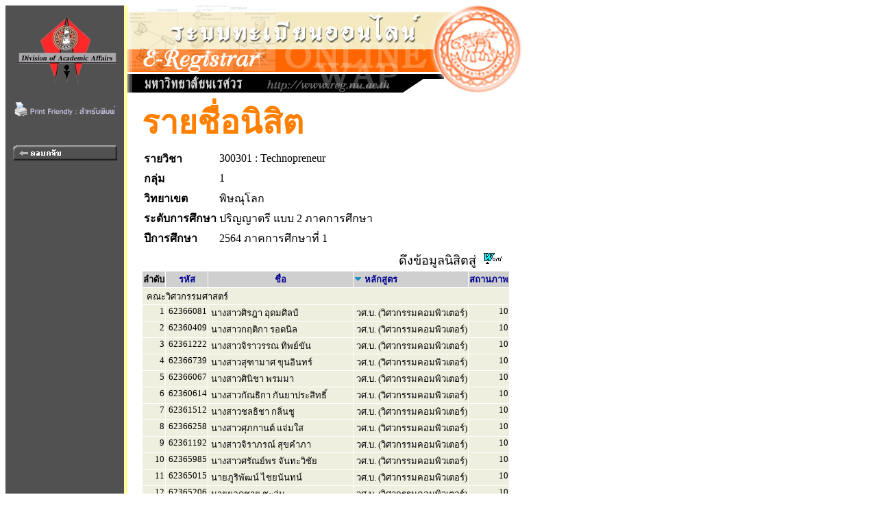

--- FILE ---
content_type: text/html
request_url: https://www.reg2.nu.ac.th/registrar/student_inclass_all.asp?cmd=1&order=PROG&classid=398771&courseid=23968&acadyear=2564&semester=1&backto=teach_time&avs880438001=1&pDesc=0
body_size: 12713
content:
<!DOCTYPE HTML PUBLIC "-//W3C//DTD HTML 3.2//EN">
<HTML>
 <head>
	<meta name="robots" content="none, noarchive, nosnippet, notranslate, noimageindex">
	<meta name="googlebot" content="none, noarchive, nosnippet, notranslate, noimageindex">
	<meta http-equiv=content-type content="text/html; charset=windows-874" />
   <title>naresuan university : e-registrar</title>
   <link rel="stylesheet" type="text/css" href="style/style.css" media="screen" />
   <style type="text/css">		
        .microsoft-btn:hover {
            background-color: #f5f5f5;
            border-color: #666666;
        }
        .microsoft-btn .fa-microsoft {
            font-size: 20px;
            margin-right: 12px;
            color: #0078d4; /* เธชเธตเธเนเธณเน€เธเธดเธเธเธญเธ Microsoft */
        }		
	</style>
 </head>
<BODY BGCOLOR=#FFFFFF TEXT=#000000 ALINK=#003399 LINK=#003399 VLINK=#003399>
<div align="left">
<div id="wrapper">

<TABLE BORDER=0 CELLPADDING=0 CELLSPACING=0>
<TR VALIGN=TOP BGCOLOR=#515151>

<TD>

<!-- Begin Menu -->
<TABLE BORDER=0 CELLSPACING=0 CELLPADDING=0>
<TR><TD><a href=http://www.nu.ac.th><IMG SRC=images/thai/logo/u_logo.jpg border = 0></a> </TD></TR>
<tr><td align=center><a href=/registrar/student_inclass_all.asp?printfriendly=1&cmd=1&order=PROG&classid=398771&courseid=23968&acadyear=2564&semester=1&backto=teach_time&avs880438001=1&pDesc=0 target=_blank ><img src=images/common/misc/printfriendly.gif border=0></a></td></tr><tr height=5><td></td></tr>
<TR><TD HEIGHT=36>&nbsp;</TD></TR>
<TR VALIGN=MIDDLE><TD HEIGHT=25 ALIGN=MIDDLE>
<A HREF=class_info_2.asp?cmd=0&courseid=23968&acadyear=2564&semester=1&backto=teach_time&option=&classid=398771&normalURL=&avs37472026=1>
<IMG SRC=images/thai/menu/goback_1.gif WIDTH=152 HEIGHT=22 BORDER=0></A></TD></TR>
<TR ><TD HEIGHT=200>&nbsp;</TD></TR>
</TABLE>
<!-- End Menu -->
</TD>


<!-- Vertical Bar -->
<TD WIDTH=3 BGCOLOR=#FFFFA0>&nbsp;</TD>
<TD BGCOLOR=#FFFFFF>

<!-- Begin Page Detail -->
<!-- แบนเนอร์ของมหาวิทยาลัย -->
<IMG SRC=images/thai/banner/welcome_0.jpg WIDTH=576 HEIGHT=128><BR>
<!-- Body -->
<TABLE BORDER=0 CELLSPACING=1 CELLPADDING=3><TR><TD WIDTH=10></TD><TD><FONT FACE="CordiaUPC" COLOR=#FF8000 SIZE=7><B>รายชื่อนิสิต</B></FONT><TABLE BORDER=0><tr><td><FONT FACE="MS Sans Serif" COLOR=#000000 SIZE=3><B>รายวิชา</B></td><td><FONT FACE="MS Sans Serif" COLOR=#000000 SIZE=3>300301 : Technopreneur</TD></tr><tr><td><FONT FACE="MS Sans Serif" COLOR=#000000 SIZE=3><B>กลุ่ม</B></td><td><FONT FACE="MS Sans Serif" COLOR=#000000 SIZE=3>1</TD></tr><tr><td><FONT FACE="MS Sans Serif" COLOR=#000000 SIZE=3><B>วิทยาเขต</B></td><td><FONT FACE="MS Sans Serif" COLOR=#000000 SIZE=3>พิษณุโลก</TD></tr><tr><td><FONT FACE="MS Sans Serif" COLOR=#000000 SIZE=3><B>ระดับการศึกษา</B></td><td><FONT FACE="MS Sans Serif" COLOR=#000000 SIZE=3> ปริญญาตรี แบบ 2 ภาคการศึกษา</TD></tr><tr><td><FONT FACE="MS Sans Serif" COLOR=#000000 SIZE=3><b>ปีการศึกษา</td><td><FONT FACE="MS Sans Serif" COLOR=#000000 SIZE=3> 2564 ภาคการศึกษาที่ 1</TD></tr></TABLE><TABLE BORDER=0 CELLSPACING=1 CELLPADDING=1><TR><TD ALIGN=RIGHT COLSPAN=7>ดึงข้อมูลนิสิตสู่&nbsp;&nbsp;<A HREF=teach_stdlistRTF_all.asp?classid=398771&avs37472026=2&acadyear=2564&semester=1&groupno=1&campusid=65&levelid=13&campusname=%BE%D4%C9%B3%D8%E2%C5%A1&levelname=%BB%C3%D4%AD%AD%D2%B5%C3%D5+%E1%BA%BA+2+%C0%D2%A4%A1%D2%C3%C8%D6%A1%C9%D2 TARGET=_blank><IMG SRC=images/common/misc\msword.gif BORDER=0 WIDTH=28 HEIGHT=18></A>&nbsp;&nbsp;</TD></TR><TR BGCOLOR=#CFCFCF><TD><FONT COLOR=#000000 SIZE=3><B><FONT SIZE=2>ลำดับ</B></TD><TD ALIGN=CENTER><FONT COLOR=#FFFFFF SIZE=3><A HREF=student_inclass_all.asp?cmd=1&order=STUDENTCODE&classid=398771&courseid=23968&acadyear=2564&semester=1&backto=teach_time&avs37472026=1&cDesc=0><FONT SIZE=2>รหัส</A></TD><TD ALIGN=CENTER WIDTH=200><FONT COLOR=#FFFFFF SIZE=3><A HREF=student_inclass_all.asp?cmd=1&order=STUDENTNAME&classid=398771&courseid=23968&acadyear=2564&semester=1&backto=teach_time&avs37472026=1&nDesc=0><FONT SIZE=2>ชื่อ</A></TD><TD><FONT COLOR=#FFFFFF SIZE=3><IMG SRC=images/common/button/pull_down_1.gif>&nbsp;<A HREF=student_inclass_all.asp?cmd=1&order=PROG&classid=398771&courseid=23968&acadyear=2564&semester=1&backto=teach_time&avs37472026=1&pDesc=1><FONT SIZE=2>หลักสูตร</A></TD><TD><FONT COLOR=#FFFFFF SIZE=3><A HREF=student_inclass_all.asp?cmd=1&order=STUDENTSTATUS&classid=398771&courseid=23968&acadyear=2564&semester=1&backto=teach_time&avs37472026=1&sDesc=0><FONT SIZE=2>สถานภาพ</A></TD></TR><TR VALIGN=TOP BGCOLOR=#EFEFE0><TD COLSPAN=5>&nbsp;<FONT SIZE=2>คณะวิศวกรรมศาสตร์</TD></TR><TR VALIGN=TOP BGCOLOR=#EFEFE0><TD ALIGN=RIGHT><FONT SIZE=2>1</TD><TD NOWARP><FONT SIZE=2>&nbsp;62366081</TD><TD NOWARP><FONT SIZE=2>&nbsp;นางสาวศิรฎา อุดมศิลป์</TD><TD ALIGN=LEFT><FONT SIZE=2>&nbsp;วศ.บ. (วิศวกรรมคอมพิวเตอร์)</TD><TD ALIGN=RIGHT><FONT SIZE=2>10</TD></TR><TR VALIGN=TOP BGCOLOR=#EFEFE0><TD ALIGN=RIGHT><FONT SIZE=2>2</TD><TD NOWARP><FONT SIZE=2>&nbsp;62360409</TD><TD NOWARP><FONT SIZE=2>&nbsp;นางสาวกฤติกา รอดนิล</TD><TD ALIGN=LEFT><FONT SIZE=2>&nbsp;วศ.บ. (วิศวกรรมคอมพิวเตอร์)</TD><TD ALIGN=RIGHT><FONT SIZE=2>10</TD></TR><TR VALIGN=TOP BGCOLOR=#EFEFE0><TD ALIGN=RIGHT><FONT SIZE=2>3</TD><TD NOWARP><FONT SIZE=2>&nbsp;62361222</TD><TD NOWARP><FONT SIZE=2>&nbsp;นางสาวจิราวรรณ ทิพย์ขัน</TD><TD ALIGN=LEFT><FONT SIZE=2>&nbsp;วศ.บ. (วิศวกรรมคอมพิวเตอร์)</TD><TD ALIGN=RIGHT><FONT SIZE=2>10</TD></TR><TR VALIGN=TOP BGCOLOR=#EFEFE0><TD ALIGN=RIGHT><FONT SIZE=2>4</TD><TD NOWARP><FONT SIZE=2>&nbsp;62366739</TD><TD NOWARP><FONT SIZE=2>&nbsp;นางสาวสุฑามาศ ขุนอินทร์</TD><TD ALIGN=LEFT><FONT SIZE=2>&nbsp;วศ.บ. (วิศวกรรมคอมพิวเตอร์)</TD><TD ALIGN=RIGHT><FONT SIZE=2>10</TD></TR><TR VALIGN=TOP BGCOLOR=#EFEFE0><TD ALIGN=RIGHT><FONT SIZE=2>5</TD><TD NOWARP><FONT SIZE=2>&nbsp;62366067</TD><TD NOWARP><FONT SIZE=2>&nbsp;นางสาวศินิชา พรมมา</TD><TD ALIGN=LEFT><FONT SIZE=2>&nbsp;วศ.บ. (วิศวกรรมคอมพิวเตอร์)</TD><TD ALIGN=RIGHT><FONT SIZE=2>10</TD></TR><TR VALIGN=TOP BGCOLOR=#EFEFE0><TD ALIGN=RIGHT><FONT SIZE=2>6</TD><TD NOWARP><FONT SIZE=2>&nbsp;62360614</TD><TD NOWARP><FONT SIZE=2>&nbsp;นางสาวกัณธิกา กันยาประสิทธิ์</TD><TD ALIGN=LEFT><FONT SIZE=2>&nbsp;วศ.บ. (วิศวกรรมคอมพิวเตอร์)</TD><TD ALIGN=RIGHT><FONT SIZE=2>10</TD></TR><TR VALIGN=TOP BGCOLOR=#EFEFE0><TD ALIGN=RIGHT><FONT SIZE=2>7</TD><TD NOWARP><FONT SIZE=2>&nbsp;62361512</TD><TD NOWARP><FONT SIZE=2>&nbsp;นางสาวชลธิชา กลิ่นชู</TD><TD ALIGN=LEFT><FONT SIZE=2>&nbsp;วศ.บ. (วิศวกรรมคอมพิวเตอร์)</TD><TD ALIGN=RIGHT><FONT SIZE=2>10</TD></TR><TR VALIGN=TOP BGCOLOR=#EFEFE0><TD ALIGN=RIGHT><FONT SIZE=2>8</TD><TD NOWARP><FONT SIZE=2>&nbsp;62366258</TD><TD NOWARP><FONT SIZE=2>&nbsp;นางสาวศุภกานต์ แจ่มใส</TD><TD ALIGN=LEFT><FONT SIZE=2>&nbsp;วศ.บ. (วิศวกรรมคอมพิวเตอร์)</TD><TD ALIGN=RIGHT><FONT SIZE=2>10</TD></TR><TR VALIGN=TOP BGCOLOR=#EFEFE0><TD ALIGN=RIGHT><FONT SIZE=2>9</TD><TD NOWARP><FONT SIZE=2>&nbsp;62361192</TD><TD NOWARP><FONT SIZE=2>&nbsp;นางสาวจิราภรณ์ สุขคำภา</TD><TD ALIGN=LEFT><FONT SIZE=2>&nbsp;วศ.บ. (วิศวกรรมคอมพิวเตอร์)</TD><TD ALIGN=RIGHT><FONT SIZE=2>10</TD></TR><TR VALIGN=TOP BGCOLOR=#EFEFE0><TD ALIGN=RIGHT><FONT SIZE=2>10</TD><TD NOWARP><FONT SIZE=2>&nbsp;62365985</TD><TD NOWARP><FONT SIZE=2>&nbsp;นางสาวศรัณย์พร จันทะวิชัย</TD><TD ALIGN=LEFT><FONT SIZE=2>&nbsp;วศ.บ. (วิศวกรรมคอมพิวเตอร์)</TD><TD ALIGN=RIGHT><FONT SIZE=2>10</TD></TR><TR VALIGN=TOP BGCOLOR=#EFEFE0><TD ALIGN=RIGHT><FONT SIZE=2>11</TD><TD NOWARP><FONT SIZE=2>&nbsp;62365015</TD><TD NOWARP><FONT SIZE=2>&nbsp;นายภูริพัฒน์ ไชยนันทน์</TD><TD ALIGN=LEFT><FONT SIZE=2>&nbsp;วศ.บ. (วิศวกรรมคอมพิวเตอร์)</TD><TD ALIGN=RIGHT><FONT SIZE=2>10</TD></TR><TR VALIGN=TOP BGCOLOR=#EFEFE0><TD ALIGN=RIGHT><FONT SIZE=2>12</TD><TD NOWARP><FONT SIZE=2>&nbsp;62365206</TD><TD NOWARP><FONT SIZE=2>&nbsp;นายยอดชาย ชะอุ่ม</TD><TD ALIGN=LEFT><FONT SIZE=2>&nbsp;วศ.บ. (วิศวกรรมคอมพิวเตอร์)</TD><TD ALIGN=RIGHT><FONT SIZE=2>10</TD></TR><TR VALIGN=TOP BGCOLOR=#EFEFE0><TD ALIGN=RIGHT><FONT SIZE=2>13</TD><TD NOWARP><FONT SIZE=2>&nbsp;62361598</TD><TD NOWARP><FONT SIZE=2>&nbsp;นายชัชนันท์ บุญส่ง</TD><TD ALIGN=LEFT><FONT SIZE=2>&nbsp;วศ.บ. (วิศวกรรมคอมพิวเตอร์)</TD><TD ALIGN=RIGHT><FONT SIZE=2>10</TD></TR><TR VALIGN=TOP BGCOLOR=#EFEFE0><TD ALIGN=RIGHT><FONT SIZE=2>14</TD><TD NOWARP><FONT SIZE=2>&nbsp;62363813</TD><TD NOWARP><FONT SIZE=2>&nbsp;นายประวิทย์ จันทร์ประทักษ์</TD><TD ALIGN=LEFT><FONT SIZE=2>&nbsp;วศ.บ. (วิศวกรรมคอมพิวเตอร์)</TD><TD ALIGN=RIGHT><FONT SIZE=2>10</TD></TR><TR VALIGN=TOP BGCOLOR=#EFEFE0><TD ALIGN=RIGHT><FONT SIZE=2>15</TD><TD NOWARP><FONT SIZE=2>&nbsp;62363240</TD><TD NOWARP><FONT SIZE=2>&nbsp;นายนพณัฐ บุตรโยจันโท</TD><TD ALIGN=LEFT><FONT SIZE=2>&nbsp;วศ.บ. (วิศวกรรมคอมพิวเตอร์)</TD><TD ALIGN=RIGHT><FONT SIZE=2>10</TD></TR><TR VALIGN=TOP BGCOLOR=#EFEFE0><TD ALIGN=RIGHT><FONT SIZE=2>16</TD><TD NOWARP><FONT SIZE=2>&nbsp;62365251</TD><TD NOWARP><FONT SIZE=2>&nbsp;นายรพี ลุกจันทึก</TD><TD ALIGN=LEFT><FONT SIZE=2>&nbsp;วศ.บ. (วิศวกรรมคอมพิวเตอร์)</TD><TD ALIGN=RIGHT><FONT SIZE=2>10</TD></TR><TR VALIGN=TOP BGCOLOR=#EFEFE0><TD ALIGN=RIGHT><FONT SIZE=2>17</TD><TD NOWARP><FONT SIZE=2>&nbsp;62366456</TD><TD NOWARP><FONT SIZE=2>&nbsp;นายสัจพล ปัญญาฟู</TD><TD ALIGN=LEFT><FONT SIZE=2>&nbsp;วศ.บ. (วิศวกรรมคอมพิวเตอร์)</TD><TD ALIGN=RIGHT><FONT SIZE=2>10</TD></TR><TR VALIGN=TOP BGCOLOR=#EFEFE0><TD ALIGN=RIGHT><FONT SIZE=2>18</TD><TD NOWARP><FONT SIZE=2>&nbsp;62365961</TD><TD NOWARP><FONT SIZE=2>&nbsp;นายศรัญญู พุฒหอม</TD><TD ALIGN=LEFT><FONT SIZE=2>&nbsp;วศ.บ. (วิศวกรรมคอมพิวเตอร์)</TD><TD ALIGN=RIGHT><FONT SIZE=2>10</TD></TR><TR VALIGN=TOP BGCOLOR=#EFEFE0><TD ALIGN=RIGHT><FONT SIZE=2>19</TD><TD NOWARP><FONT SIZE=2>&nbsp;62365503</TD><TD NOWARP><FONT SIZE=2>&nbsp;นายวงศกร กวางอิน</TD><TD ALIGN=LEFT><FONT SIZE=2>&nbsp;วศ.บ. (วิศวกรรมคอมพิวเตอร์)</TD><TD ALIGN=RIGHT><FONT SIZE=2>10</TD></TR><TR VALIGN=TOP BGCOLOR=#EFEFE0><TD ALIGN=RIGHT><FONT SIZE=2>20</TD><TD NOWARP><FONT SIZE=2>&nbsp;62363820</TD><TD NOWARP><FONT SIZE=2>&nbsp;นายประวีณ สายนาค</TD><TD ALIGN=LEFT><FONT SIZE=2>&nbsp;วศ.บ. (วิศวกรรมคอมพิวเตอร์)</TD><TD ALIGN=RIGHT><FONT SIZE=2>10</TD></TR><TR VALIGN=TOP BGCOLOR=#EFEFE0><TD ALIGN=RIGHT><FONT SIZE=2>21</TD><TD NOWARP><FONT SIZE=2>&nbsp;62363639</TD><TD NOWARP><FONT SIZE=2>&nbsp;นายบุญยรัตน์ คำวงศ์ษา</TD><TD ALIGN=LEFT><FONT SIZE=2>&nbsp;วศ.บ. (วิศวกรรมคอมพิวเตอร์)</TD><TD ALIGN=RIGHT><FONT SIZE=2>10</TD></TR><TR VALIGN=TOP BGCOLOR=#EFEFE0><TD ALIGN=RIGHT><FONT SIZE=2>22</TD><TD NOWARP><FONT SIZE=2>&nbsp;62364056</TD><TD NOWARP><FONT SIZE=2>&nbsp;นายพงศกร ปานนิ่ม</TD><TD ALIGN=LEFT><FONT SIZE=2>&nbsp;วศ.บ. (วิศวกรรมคอมพิวเตอร์)</TD><TD ALIGN=RIGHT><FONT SIZE=2>10</TD></TR><TR VALIGN=TOP BGCOLOR=#EFEFE0><TD ALIGN=RIGHT><FONT SIZE=2>23</TD><TD NOWARP><FONT SIZE=2>&nbsp;62362656</TD><TD NOWARP><FONT SIZE=2>&nbsp;นายธนโชติ บุญตัน</TD><TD ALIGN=LEFT><FONT SIZE=2>&nbsp;วศ.บ. (วิศวกรรมคอมพิวเตอร์)</TD><TD ALIGN=RIGHT><FONT SIZE=2>10</TD></TR><TR VALIGN=TOP BGCOLOR=#EFEFE0><TD ALIGN=RIGHT><FONT SIZE=2>24</TD><TD NOWARP><FONT SIZE=2>&nbsp;62361321</TD><TD NOWARP><FONT SIZE=2>&nbsp;นายเจษฎา น่วมประวัติ</TD><TD ALIGN=LEFT><FONT SIZE=2>&nbsp;วศ.บ. (วิศวกรรมคอมพิวเตอร์)</TD><TD ALIGN=RIGHT><FONT SIZE=2>10</TD></TR><TR VALIGN=TOP BGCOLOR=#EFEFE0><TD ALIGN=RIGHT><FONT SIZE=2>25</TD><TD NOWARP><FONT SIZE=2>&nbsp;62365725</TD><TD NOWARP><FONT SIZE=2>&nbsp;นายวันธงชัย แสงสุข</TD><TD ALIGN=LEFT><FONT SIZE=2>&nbsp;วศ.บ. (วิศวกรรมคอมพิวเตอร์)</TD><TD ALIGN=RIGHT><FONT SIZE=2>10</TD></TR><TR VALIGN=TOP BGCOLOR=#EFEFE0><TD ALIGN=RIGHT><FONT SIZE=2>26</TD><TD NOWARP><FONT SIZE=2>&nbsp;62364933</TD><TD NOWARP><FONT SIZE=2>&nbsp;นายภูมิ แสนพรหม</TD><TD ALIGN=LEFT><FONT SIZE=2>&nbsp;วศ.บ. (วิศวกรรมคอมพิวเตอร์)</TD><TD ALIGN=RIGHT><FONT SIZE=2>10</TD></TR><TR VALIGN=TOP BGCOLOR=#EFEFE0><TD ALIGN=RIGHT><FONT SIZE=2>27</TD><TD NOWARP><FONT SIZE=2>&nbsp;62360669</TD><TD NOWARP><FONT SIZE=2>&nbsp;นายกันตวิชญ์ สาเขตร์</TD><TD ALIGN=LEFT><FONT SIZE=2>&nbsp;วศ.บ. (วิศวกรรมคอมพิวเตอร์)</TD><TD ALIGN=RIGHT><FONT SIZE=2>10</TD></TR><TR VALIGN=TOP BGCOLOR=#EFEFE0><TD ALIGN=RIGHT><FONT SIZE=2>28</TD><TD NOWARP><FONT SIZE=2>&nbsp;59312746</TD><TD NOWARP><FONT SIZE=2>&nbsp;นายกฤติเดช เพ็งที</TD><TD ALIGN=LEFT><FONT SIZE=2>&nbsp;วศ.บ. (วิศวกรรมคอมพิวเตอร์)</TD><TD ALIGN=RIGHT><FONT SIZE=2>10</TD></TR><TR VALIGN=TOP BGCOLOR=#EFEFE0><TD ALIGN=RIGHT><FONT SIZE=2>29</TD><TD NOWARP><FONT SIZE=2>&nbsp;62366876</TD><TD NOWARP><FONT SIZE=2>&nbsp;นายสุรพัศ อันทะศรี</TD><TD ALIGN=LEFT><FONT SIZE=2>&nbsp;วศ.บ. (วิศวกรรมคอมพิวเตอร์)</TD><TD ALIGN=RIGHT><FONT SIZE=2>10</TD></TR><TR VALIGN=TOP BGCOLOR=#EFEFE0><TD ALIGN=RIGHT><FONT SIZE=2>30</TD><TD NOWARP><FONT SIZE=2>&nbsp;62367361</TD><TD NOWARP><FONT SIZE=2>&nbsp;นางสาวอัจฉริยา ต้องใจ</TD><TD ALIGN=LEFT><FONT SIZE=2>&nbsp;วศ.บ. (วิศวกรรมคอมพิวเตอร์)</TD><TD ALIGN=RIGHT><FONT SIZE=2>10</TD></TR><TR VALIGN=TOP BGCOLOR=#EFEFE0><TD ALIGN=RIGHT><FONT SIZE=2>31</TD><TD NOWARP><FONT SIZE=2>&nbsp;62363394</TD><TD NOWARP><FONT SIZE=2>&nbsp;นางสาวนฤมล แก้วฤทธิ์</TD><TD ALIGN=LEFT><FONT SIZE=2>&nbsp;วศ.บ. (วิศวกรรมคอมพิวเตอร์)</TD><TD ALIGN=RIGHT><FONT SIZE=2>10</TD></TR><TR VALIGN=TOP BGCOLOR=#EFEFE0><TD ALIGN=RIGHT><FONT SIZE=2>32</TD><TD NOWARP><FONT SIZE=2>&nbsp;62366944</TD><TD NOWARP><FONT SIZE=2>&nbsp;นางสาวสุวิมล เหลืองอร่าม</TD><TD ALIGN=LEFT><FONT SIZE=2>&nbsp;วศ.บ. (วิศวกรรมคอมพิวเตอร์)</TD><TD ALIGN=RIGHT><FONT SIZE=2>10</TD></TR><TR VALIGN=TOP BGCOLOR=#EFEFE0><TD ALIGN=RIGHT><FONT SIZE=2>33</TD><TD NOWARP><FONT SIZE=2>&nbsp;62366722</TD><TD NOWARP><FONT SIZE=2>&nbsp;นางสาวสุจารี วัฒนสันติสุข</TD><TD ALIGN=LEFT><FONT SIZE=2>&nbsp;วศ.บ. (วิศวกรรมคอมพิวเตอร์)</TD><TD ALIGN=RIGHT><FONT SIZE=2>10</TD></TR><TR VALIGN=TOP BGCOLOR=#EFEFE0><TD ALIGN=RIGHT><FONT SIZE=2>34</TD><TD NOWARP><FONT SIZE=2>&nbsp;62363660</TD><TD NOWARP><FONT SIZE=2>&nbsp;นางสาวบุณสิตา ปวงอาจ</TD><TD ALIGN=LEFT><FONT SIZE=2>&nbsp;วศ.บ. (วิศวกรรมคอมพิวเตอร์)</TD><TD ALIGN=RIGHT><FONT SIZE=2>10</TD></TR><TR VALIGN=TOP BGCOLOR=#EFEFE0><TD ALIGN=RIGHT><FONT SIZE=2>35</TD><TD NOWARP><FONT SIZE=2>&nbsp;62361291</TD><TD NOWARP><FONT SIZE=2>&nbsp;นางสาวภาวิณี อู่รอด</TD><TD ALIGN=LEFT><FONT SIZE=2>&nbsp;วศ.บ. (วิศวกรรมคอมพิวเตอร์)</TD><TD ALIGN=RIGHT><FONT SIZE=2>10</TD></TR><TR VALIGN=TOP BGCOLOR=#EFEFE0><TD ALIGN=RIGHT><FONT SIZE=2>36</TD><TD NOWARP><FONT SIZE=2>&nbsp;62366678</TD><TD NOWARP><FONT SIZE=2>&nbsp;นางสาวสุกัญญา มั่นอ้น</TD><TD ALIGN=LEFT><FONT SIZE=2>&nbsp;วศ.บ. (วิศวกรรมคอมพิวเตอร์)</TD><TD ALIGN=RIGHT><FONT SIZE=2>10</TD></TR><TR VALIGN=TOP BGCOLOR=#EFEFE0><TD ALIGN=RIGHT><FONT SIZE=2>37</TD><TD NOWARP><FONT SIZE=2>&nbsp;62364162</TD><TD NOWARP><FONT SIZE=2>&nbsp;นางสาวพรพรรณ พูลโพธิ์</TD><TD ALIGN=LEFT><FONT SIZE=2>&nbsp;วศ.บ. (วิศวกรรมคอมพิวเตอร์)</TD><TD ALIGN=RIGHT><FONT SIZE=2>10</TD></TR><TR VALIGN=TOP BGCOLOR=#EFEFE0><TD ALIGN=RIGHT><FONT SIZE=2>38</TD><TD NOWARP><FONT SIZE=2>&nbsp;62361581</TD><TD NOWARP><FONT SIZE=2>&nbsp;นางสาวชัชฎาภรณ์ สิงห์ทอง</TD><TD ALIGN=LEFT><FONT SIZE=2>&nbsp;วศ.บ. (วิศวกรรมคอมพิวเตอร์)</TD><TD ALIGN=RIGHT><FONT SIZE=2>10</TD></TR><TR VALIGN=TOP BGCOLOR=#EFEFE0><TD ALIGN=RIGHT><FONT SIZE=2>39</TD><TD NOWARP><FONT SIZE=2>&nbsp;62364353</TD><TD NOWARP><FONT SIZE=2>&nbsp;นางสาวพิชญ์สุดา ลาดี</TD><TD ALIGN=LEFT><FONT SIZE=2>&nbsp;วศ.บ. (วิศวกรรมคอมพิวเตอร์)</TD><TD ALIGN=RIGHT><FONT SIZE=2>10</TD></TR><TR VALIGN=TOP BGCOLOR=#EFEFE0><TD ALIGN=RIGHT><FONT SIZE=2>40</TD><TD NOWARP><FONT SIZE=2>&nbsp;62364155</TD><TD NOWARP><FONT SIZE=2>&nbsp;นางสาวพรนภา ชมกลิ่น</TD><TD ALIGN=LEFT><FONT SIZE=2>&nbsp;วศ.บ. (วิศวกรรมคอมพิวเตอร์)</TD><TD ALIGN=RIGHT><FONT SIZE=2>10</TD></TR><TR VALIGN=TOP BGCOLOR=#EFEFE0><TD ALIGN=RIGHT><FONT SIZE=2>41</TD><TD NOWARP><FONT SIZE=2>&nbsp;62365992</TD><TD NOWARP><FONT SIZE=2>&nbsp;นางสาวศรัณยา นวพรนิมิต</TD><TD ALIGN=LEFT><FONT SIZE=2>&nbsp;วศ.บ. (วิศวกรรมคอมพิวเตอร์)</TD><TD ALIGN=RIGHT><FONT SIZE=2>10</TD></TR><TR VALIGN=TOP BGCOLOR=#EFEFE0><TD ALIGN=RIGHT><FONT SIZE=2>42</TD><TD NOWARP><FONT SIZE=2>&nbsp;62366692</TD><TD NOWARP><FONT SIZE=2>&nbsp;นางสาวสุกัลร์ญา ทองใบ</TD><TD ALIGN=LEFT><FONT SIZE=2>&nbsp;วศ.บ. (วิศวกรรมคอมพิวเตอร์)</TD><TD ALIGN=RIGHT><FONT SIZE=2>10</TD></TR><TR VALIGN=TOP BGCOLOR=#EFEFE0><TD ALIGN=RIGHT><FONT SIZE=2>43</TD><TD NOWARP><FONT SIZE=2>&nbsp;62360263</TD><TD NOWARP><FONT SIZE=2>&nbsp;นางสาวกชกร โพธิ์ลังกา</TD><TD ALIGN=LEFT><FONT SIZE=2>&nbsp;วศ.บ. (วิศวกรรมคอมพิวเตอร์)</TD><TD ALIGN=RIGHT><FONT SIZE=2>10</TD></TR><TR VALIGN=TOP BGCOLOR=#EFEFE0><TD ALIGN=RIGHT><FONT SIZE=2>44</TD><TD NOWARP><FONT SIZE=2>&nbsp;62363950</TD><TD NOWARP><FONT SIZE=2>&nbsp;นางสาวปาณารัชต์ สุขใส</TD><TD ALIGN=LEFT><FONT SIZE=2>&nbsp;วศ.บ. (วิศวกรรมคอมพิวเตอร์)</TD><TD ALIGN=RIGHT><FONT SIZE=2>10</TD></TR><TR VALIGN=TOP BGCOLOR=#EFEFE0><TD ALIGN=RIGHT><FONT SIZE=2>45</TD><TD NOWARP><FONT SIZE=2>&nbsp;62367163</TD><TD NOWARP><FONT SIZE=2>&nbsp;นางสาวอภิชญา เชื้อประเสริฐ</TD><TD ALIGN=LEFT><FONT SIZE=2>&nbsp;วศ.บ. (วิศวกรรมคอมพิวเตอร์)</TD><TD ALIGN=RIGHT><FONT SIZE=2>10</TD></TR><TR VALIGN=TOP BGCOLOR=#EFEFE0><TD ALIGN=RIGHT><FONT SIZE=2>46</TD><TD NOWARP><FONT SIZE=2>&nbsp;62360317</TD><TD NOWARP><FONT SIZE=2>&nbsp;นางสาวกนกวรรณ ศรีสุโพธิ์</TD><TD ALIGN=LEFT><FONT SIZE=2>&nbsp;วศ.บ. (วิศวกรรมคอมพิวเตอร์)</TD><TD ALIGN=RIGHT><FONT SIZE=2>10</TD></TR><TR VALIGN=TOP BGCOLOR=#EFEFE0><TD ALIGN=RIGHT><FONT SIZE=2>47</TD><TD NOWARP><FONT SIZE=2>&nbsp;62366098</TD><TD NOWARP><FONT SIZE=2>&nbsp;นางสาวศิรดา ชัยวงษ์ษา</TD><TD ALIGN=LEFT><FONT SIZE=2>&nbsp;วศ.บ. (วิศวกรรมคอมพิวเตอร์)</TD><TD ALIGN=RIGHT><FONT SIZE=2>10</TD></TR><TR VALIGN=TOP BGCOLOR=#EFEFE0><TD ALIGN=RIGHT><FONT SIZE=2>48</TD><TD NOWARP><FONT SIZE=2>&nbsp;62360812</TD><TD NOWARP><FONT SIZE=2>&nbsp;นางสาวเกตน์สุดา อุตพรหม</TD><TD ALIGN=LEFT><FONT SIZE=2>&nbsp;วศ.บ. (วิศวกรรมคอมพิวเตอร์)</TD><TD ALIGN=RIGHT><FONT SIZE=2>10</TD></TR><TR VALIGN=TOP BGCOLOR=#EFEFE0><TD ALIGN=RIGHT><FONT SIZE=2>49</TD><TD NOWARP><FONT SIZE=2>&nbsp;62362069</TD><TD NOWARP><FONT SIZE=2>&nbsp;นางสาวณัฐกาญจน์ แก้วแกมแข</TD><TD ALIGN=LEFT><FONT SIZE=2>&nbsp;วศ.บ. (วิศวกรรมคอมพิวเตอร์)</TD><TD ALIGN=RIGHT><FONT SIZE=2>10</TD></TR><TR VALIGN=TOP BGCOLOR=#EFEFE0><TD ALIGN=RIGHT><FONT SIZE=2>50</TD><TD NOWARP><FONT SIZE=2>&nbsp;62365022</TD><TD NOWARP><FONT SIZE=2>&nbsp;นางสาวมณฑารัตน์ ปัญญา</TD><TD ALIGN=LEFT><FONT SIZE=2>&nbsp;วศ.บ. (วิศวกรรมคอมพิวเตอร์)</TD><TD ALIGN=RIGHT><FONT SIZE=2>10</TD></TR><TR VALIGN=TOP BGCOLOR=#EFEFE0><TD ALIGN=RIGHT><FONT SIZE=2>51</TD><TD NOWARP><FONT SIZE=2>&nbsp;62365268</TD><TD NOWARP><FONT SIZE=2>&nbsp;นายรภีพัทธ์ เกิดสมบัติ</TD><TD ALIGN=LEFT><FONT SIZE=2>&nbsp;วศ.บ. (วิศวกรรมคอมพิวเตอร์)</TD><TD ALIGN=RIGHT><FONT SIZE=2>10</TD></TR><TR VALIGN=TOP BGCOLOR=#EFEFE0><TD ALIGN=RIGHT><FONT SIZE=2>52</TD><TD NOWARP><FONT SIZE=2>&nbsp;62366074</TD><TD NOWARP><FONT SIZE=2>&nbsp;นายศิรชัช อรุณแจ้ง</TD><TD ALIGN=LEFT><FONT SIZE=2>&nbsp;วศ.บ. (วิศวกรรมคอมพิวเตอร์)</TD><TD ALIGN=RIGHT><FONT SIZE=2>10</TD></TR><TR VALIGN=TOP BGCOLOR=#EFEFE0><TD ALIGN=RIGHT><FONT SIZE=2>53</TD><TD NOWARP><FONT SIZE=2>&nbsp;62366487</TD><TD NOWARP><FONT SIZE=2>&nbsp;นายสาริศ ทองเหลือ</TD><TD ALIGN=LEFT><FONT SIZE=2>&nbsp;วศ.บ. (วิศวกรรมคอมพิวเตอร์)</TD><TD ALIGN=RIGHT><FONT SIZE=2>10</TD></TR><TR VALIGN=TOP BGCOLOR=#EFEFE0><TD ALIGN=RIGHT><FONT SIZE=2>54</TD><TD NOWARP><FONT SIZE=2>&nbsp;62363837</TD><TD NOWARP><FONT SIZE=2>&nbsp;นายปรัชญา พอสม</TD><TD ALIGN=LEFT><FONT SIZE=2>&nbsp;วศ.บ. (วิศวกรรมคอมพิวเตอร์)</TD><TD ALIGN=RIGHT><FONT SIZE=2>10</TD></TR><TR VALIGN=TOP BGCOLOR=#EFEFE0><TD ALIGN=RIGHT><FONT SIZE=2>55</TD><TD NOWARP><FONT SIZE=2>&nbsp;62365541</TD><TD NOWARP><FONT SIZE=2>&nbsp;นายวรโชติ วงศ์เครือ</TD><TD ALIGN=LEFT><FONT SIZE=2>&nbsp;วศ.บ. (วิศวกรรมคอมพิวเตอร์)</TD><TD ALIGN=RIGHT><FONT SIZE=2>10</TD></TR><TR VALIGN=TOP BGCOLOR=#EFEFE0><TD ALIGN=RIGHT><FONT SIZE=2>56</TD><TD NOWARP><FONT SIZE=2>&nbsp;62362168</TD><TD NOWARP><FONT SIZE=2>&nbsp;นายณัฐนนท์ ม่วงเงิน</TD><TD ALIGN=LEFT><FONT SIZE=2>&nbsp;วศ.บ. (วิศวกรรมคอมพิวเตอร์)</TD><TD ALIGN=RIGHT><FONT SIZE=2>10</TD></TR><TR VALIGN=TOP BGCOLOR=#EFEFE0><TD ALIGN=RIGHT><FONT SIZE=2>57</TD><TD NOWARP><FONT SIZE=2>&nbsp;62363530</TD><TD NOWARP><FONT SIZE=2>&nbsp;นายนิพพิชฌน์ เทวะ</TD><TD ALIGN=LEFT><FONT SIZE=2>&nbsp;วศ.บ. (วิศวกรรมคอมพิวเตอร์)</TD><TD ALIGN=RIGHT><FONT SIZE=2>10</TD></TR><TR VALIGN=TOP BGCOLOR=#EFEFE0><TD ALIGN=RIGHT><FONT SIZE=2>58</TD><TD NOWARP><FONT SIZE=2>&nbsp;60362788</TD><TD NOWARP><FONT SIZE=2>&nbsp;นายปริญญา มาชาวป่า</TD><TD ALIGN=LEFT><FONT SIZE=2>&nbsp;วศ.บ. (วิศวกรรมคอมพิวเตอร์)</TD><TD ALIGN=RIGHT><FONT SIZE=2>10</TD></TR><TR VALIGN=TOP BGCOLOR=#EFEFE0><TD ALIGN=RIGHT><FONT SIZE=2>59</TD><TD NOWARP><FONT SIZE=2>&nbsp;62364087</TD><TD NOWARP><FONT SIZE=2>&nbsp;นายพงษ์พัฒน์ ดำพลงาม</TD><TD ALIGN=LEFT><FONT SIZE=2>&nbsp;วศ.บ. (วิศวกรรมคอมพิวเตอร์)</TD><TD ALIGN=RIGHT><FONT SIZE=2>10</TD></TR><TR VALIGN=TOP BGCOLOR=#EFEFE0><TD ALIGN=RIGHT><FONT SIZE=2>60</TD><TD NOWARP><FONT SIZE=2>&nbsp;62361345</TD><TD NOWARP><FONT SIZE=2>&nbsp;นายเจษฎา แซ่ตั้ง</TD><TD ALIGN=LEFT><FONT SIZE=2>&nbsp;วศ.บ. (วิศวกรรมคอมพิวเตอร์)</TD><TD ALIGN=RIGHT><FONT SIZE=2>10</TD></TR><TR VALIGN=TOP BGCOLOR=#EFEFE0><TD ALIGN=RIGHT><FONT SIZE=2>61</TD><TD NOWARP><FONT SIZE=2>&nbsp;62362427</TD><TD NOWARP><FONT SIZE=2>&nbsp;นายดุจเพชร จันทร์เหยี่ยว</TD><TD ALIGN=LEFT><FONT SIZE=2>&nbsp;วศ.บ. (วิศวกรรมคอมพิวเตอร์)</TD><TD ALIGN=RIGHT><FONT SIZE=2>10</TD></TR><TR VALIGN=TOP BGCOLOR=#EFEFE0><TD ALIGN=RIGHT><FONT SIZE=2>62</TD><TD NOWARP><FONT SIZE=2>&nbsp;62365619</TD><TD NOWARP><FONT SIZE=2>&nbsp;นายวรวิทย์ เสนอกลาง</TD><TD ALIGN=LEFT><FONT SIZE=2>&nbsp;วศ.บ. (วิศวกรรมคอมพิวเตอร์)</TD><TD ALIGN=RIGHT><FONT SIZE=2>10</TD></TR><TR VALIGN=TOP BGCOLOR=#EFEFE0><TD ALIGN=RIGHT><FONT SIZE=2>63</TD><TD NOWARP><FONT SIZE=2>&nbsp;62361031</TD><TD NOWARP><FONT SIZE=2>&nbsp;นายจรูญ ศักดิ์เจริญชัยกุล</TD><TD ALIGN=LEFT><FONT SIZE=2>&nbsp;วศ.บ. (วิศวกรรมคอมพิวเตอร์)</TD><TD ALIGN=RIGHT><FONT SIZE=2>10</TD></TR><TR VALIGN=TOP BGCOLOR=#EFEFE0><TD ALIGN=RIGHT><FONT SIZE=2>64</TD><TD NOWARP><FONT SIZE=2>&nbsp;62363721</TD><TD NOWARP><FONT SIZE=2>&nbsp;นายปฏิญญา สวนดอก</TD><TD ALIGN=LEFT><FONT SIZE=2>&nbsp;วศ.บ. (วิศวกรรมคอมพิวเตอร์)</TD><TD ALIGN=RIGHT><FONT SIZE=2>10</TD></TR><TR VALIGN=TOP BGCOLOR=#EFEFE0><TD ALIGN=RIGHT><FONT SIZE=2>65</TD><TD NOWARP><FONT SIZE=2>&nbsp;62363110</TD><TD NOWARP><FONT SIZE=2>&nbsp;นายธีรภัทร วรสุข</TD><TD ALIGN=LEFT><FONT SIZE=2>&nbsp;วศ.บ. (วิศวกรรมคอมพิวเตอร์)</TD><TD ALIGN=RIGHT><FONT SIZE=2>10</TD></TR><TR VALIGN=TOP BGCOLOR=#EFEFE0><TD ALIGN=RIGHT><FONT SIZE=2>66</TD><TD NOWARP><FONT SIZE=2>&nbsp;62366272</TD><TD NOWARP><FONT SIZE=2>&nbsp;นายศุภเชษฐ์ โพธิกุล</TD><TD ALIGN=LEFT><FONT SIZE=2>&nbsp;วศ.บ. (วิศวกรรมคอมพิวเตอร์)</TD><TD ALIGN=RIGHT><FONT SIZE=2>10</TD></TR><TR VALIGN=TOP BGCOLOR=#EFEFE0><TD ALIGN=RIGHT><FONT SIZE=2>67</TD><TD NOWARP><FONT SIZE=2>&nbsp;62361307</TD><TD NOWARP><FONT SIZE=2>&nbsp;นายเจริญ ศักดิ์เจริญชัยกุล</TD><TD ALIGN=LEFT><FONT SIZE=2>&nbsp;วศ.บ. (วิศวกรรมคอมพิวเตอร์)</TD><TD ALIGN=RIGHT><FONT SIZE=2>10</TD></TR><TR VALIGN=TOP BGCOLOR=#EFEFE0><TD ALIGN=RIGHT><FONT SIZE=2>68</TD><TD NOWARP><FONT SIZE=2>&nbsp;62363370</TD><TD NOWARP><FONT SIZE=2>&nbsp;นายนฤเบศ คร้ามสมอ</TD><TD ALIGN=LEFT><FONT SIZE=2>&nbsp;วศ.บ. (วิศวกรรมคอมพิวเตอร์)</TD><TD ALIGN=RIGHT><FONT SIZE=2>10</TD></TR><TR VALIGN=TOP BGCOLOR=#EFEFE0><TD ALIGN=RIGHT><FONT SIZE=2>69</TD><TD NOWARP><FONT SIZE=2>&nbsp;62364957</TD><TD NOWARP><FONT SIZE=2>&nbsp;นายภูมิพัฒน์ สีมาขจร</TD><TD ALIGN=LEFT><FONT SIZE=2>&nbsp;วศ.บ. (วิศวกรรมคอมพิวเตอร์)</TD><TD ALIGN=RIGHT><FONT SIZE=2>10</TD></TR><TR VALIGN=TOP BGCOLOR=#EFEFE0><TD ALIGN=RIGHT><FONT SIZE=2>70</TD><TD NOWARP><FONT SIZE=2>&nbsp;62360379</TD><TD NOWARP><FONT SIZE=2>&nbsp;นายกฤตนัย ฝั้นเบ้า</TD><TD ALIGN=LEFT><FONT SIZE=2>&nbsp;วศ.บ. (วิศวกรรมคอมพิวเตอร์)</TD><TD ALIGN=RIGHT><FONT SIZE=2>10</TD></TR><TR VALIGN=TOP BGCOLOR=#EFEFE0><TD ALIGN=RIGHT><FONT SIZE=2>71</TD><TD NOWARP><FONT SIZE=2>&nbsp;62361000</TD><TD NOWARP><FONT SIZE=2>&nbsp;นายจตุพัฒน์ ทวีกสิกรรม</TD><TD ALIGN=LEFT><FONT SIZE=2>&nbsp;วศ.บ. (วิศวกรรมคอมพิวเตอร์)</TD><TD ALIGN=RIGHT><FONT SIZE=2>10</TD></TR><TR VALIGN=TOP BGCOLOR=#EFEFE0><TD ALIGN=RIGHT><FONT SIZE=2>72</TD><TD NOWARP><FONT SIZE=2>&nbsp;62365572</TD><TD NOWARP><FONT SIZE=2>&nbsp;นายวรเมธ อุ่นอกพันธ์</TD><TD ALIGN=LEFT><FONT SIZE=2>&nbsp;วศ.บ. (วิศวกรรมคอมพิวเตอร์)</TD><TD ALIGN=RIGHT><FONT SIZE=2>10</TD></TR><TR VALIGN=TOP BGCOLOR=#EFEFE0><TD ALIGN=RIGHT><FONT SIZE=2>73</TD><TD NOWARP><FONT SIZE=2>&nbsp;62366906</TD><TD NOWARP><FONT SIZE=2>&nbsp;นายสุรวุฒิ เทียนคำ</TD><TD ALIGN=LEFT><FONT SIZE=2>&nbsp;วศ.บ. (วิศวกรรมคอมพิวเตอร์)</TD><TD ALIGN=RIGHT><FONT SIZE=2>10</TD></TR><TR VALIGN=TOP BGCOLOR=#EFEFE0><TD ALIGN=RIGHT><FONT SIZE=2>74</TD><TD NOWARP><FONT SIZE=2>&nbsp;62360010</TD><TD NOWARP><FONT SIZE=2>&nbsp;นายดุลยวัต ขันโท</TD><TD ALIGN=LEFT><FONT SIZE=2>&nbsp;วศ.บ. (วิศวกรรมคอมพิวเตอร์)</TD><TD ALIGN=RIGHT><FONT SIZE=2>10</TD></TR><TR VALIGN=TOP BGCOLOR=#EFEFE0><TD ALIGN=RIGHT><FONT SIZE=2>75</TD><TD NOWARP><FONT SIZE=2>&nbsp;62361352</TD><TD NOWARP><FONT SIZE=2>&nbsp;นายเจษฎากร ฉุยฉาย</TD><TD ALIGN=LEFT><FONT SIZE=2>&nbsp;วศ.บ. (วิศวกรรมคอมพิวเตอร์)</TD><TD ALIGN=RIGHT><FONT SIZE=2>10</TD></TR><TR VALIGN=TOP BGCOLOR=#EFEFE0><TD ALIGN=RIGHT><FONT SIZE=2>76</TD><TD NOWARP><FONT SIZE=2>&nbsp;62364544</TD><TD NOWARP><FONT SIZE=2>&nbsp;นายพีรพัฒน์ สิงห์ทองสุข</TD><TD ALIGN=LEFT><FONT SIZE=2>&nbsp;วศ.บ. (วิศวกรรมคอมพิวเตอร์)</TD><TD ALIGN=RIGHT><FONT SIZE=2>10</TD></TR><TR VALIGN=TOP BGCOLOR=#EFEFE0><TD ALIGN=RIGHT><FONT SIZE=2>77</TD><TD NOWARP><FONT SIZE=2>&nbsp;62364513</TD><TD NOWARP><FONT SIZE=2>&nbsp;นายพีรณัฐ โสภานะ</TD><TD ALIGN=LEFT><FONT SIZE=2>&nbsp;วศ.บ. (วิศวกรรมคอมพิวเตอร์)</TD><TD ALIGN=RIGHT><FONT SIZE=2>10</TD></TR><TR VALIGN=TOP BGCOLOR=#EFEFE0><TD ALIGN=RIGHT><FONT SIZE=2>78</TD><TD NOWARP><FONT SIZE=2>&nbsp;62362151</TD><TD NOWARP><FONT SIZE=2>&nbsp;นายณัฐนนท์ ชัยวรรณ</TD><TD ALIGN=LEFT><FONT SIZE=2>&nbsp;วศ.บ. (วิศวกรรมคอมพิวเตอร์)</TD><TD ALIGN=RIGHT><FONT SIZE=2>10</TD></TR><TR VALIGN=TOP BGCOLOR=#EFEFE0><TD ALIGN=RIGHT><FONT SIZE=2>79</TD><TD NOWARP><FONT SIZE=2>&nbsp;62367040</TD><TD NOWARP><FONT SIZE=2>&nbsp;นายหัตถสิทธิ์ รัตนศักดิ์</TD><TD ALIGN=LEFT><FONT SIZE=2>&nbsp;วศ.บ. (วิศวกรรมคอมพิวเตอร์)</TD><TD ALIGN=RIGHT><FONT SIZE=2>10</TD></TR><TR VALIGN=TOP BGCOLOR=#EFEFE0><TD ALIGN=RIGHT><FONT SIZE=2>80</TD><TD NOWARP><FONT SIZE=2>&nbsp;62364278</TD><TD NOWARP><FONT SIZE=2>&nbsp;นายพัทธพล ทิพย์กุมาร</TD><TD ALIGN=LEFT><FONT SIZE=2>&nbsp;วศ.บ. (วิศวกรรมคอมพิวเตอร์)</TD><TD ALIGN=RIGHT><FONT SIZE=2>10</TD></TR><TR VALIGN=TOP BGCOLOR=#EFEFE0><TD ALIGN=RIGHT><FONT SIZE=2>81</TD><TD NOWARP><FONT SIZE=2>&nbsp;62362724</TD><TD NOWARP><FONT SIZE=2>&nbsp;นายธนพันธ์ พงษ์ขัน</TD><TD ALIGN=LEFT><FONT SIZE=2>&nbsp;วศ.บ. (วิศวกรรมคอมพิวเตอร์)</TD><TD ALIGN=RIGHT><FONT SIZE=2>10</TD></TR><TR VALIGN=TOP BGCOLOR=#EFEFE0><TD ALIGN=RIGHT><FONT SIZE=2>82</TD><TD NOWARP><FONT SIZE=2>&nbsp;62360461</TD><TD NOWARP><FONT SIZE=2>&nbsp;นายกฤษฎา งาคชสาร</TD><TD ALIGN=LEFT><FONT SIZE=2>&nbsp;วศ.บ. (วิศวกรรมคอมพิวเตอร์)</TD><TD ALIGN=RIGHT><FONT SIZE=2>10</TD></TR><TR VALIGN=TOP BGCOLOR=#EFEFE0><TD ALIGN=RIGHT><FONT SIZE=2>83</TD><TD NOWARP><FONT SIZE=2>&nbsp;62362434</TD><TD NOWARP><FONT SIZE=2>&nbsp;นายเดชสิทธิ์ ศรีวิชา</TD><TD ALIGN=LEFT><FONT SIZE=2>&nbsp;วศ.บ. (วิศวกรรมคอมพิวเตอร์)</TD><TD ALIGN=RIGHT><FONT SIZE=2>10</TD></TR><TR VALIGN=TOP BGCOLOR=#EFEFE0><TD ALIGN=RIGHT><FONT SIZE=2>84</TD><TD NOWARP><FONT SIZE=2>&nbsp;62363202</TD><TD NOWARP><FONT SIZE=2>&nbsp;นายนนทกร รุ่งจรัสศิริ</TD><TD ALIGN=LEFT><FONT SIZE=2>&nbsp;วศ.บ. (วิศวกรรมคอมพิวเตอร์)</TD><TD ALIGN=RIGHT><FONT SIZE=2>10</TD></TR><TR VALIGN=TOP BGCOLOR=#EFEFE0><TD ALIGN=RIGHT><FONT SIZE=2>85</TD><TD NOWARP><FONT SIZE=2>&nbsp;62362632</TD><TD NOWARP><FONT SIZE=2>&nbsp;นายธนกฤต แจ้งกระจ่าง</TD><TD ALIGN=LEFT><FONT SIZE=2>&nbsp;วศ.บ. (วิศวกรรมคอมพิวเตอร์)</TD><TD ALIGN=RIGHT><FONT SIZE=2>10</TD></TR><TR VALIGN=TOP BGCOLOR=#EFEFE0><TD ALIGN=RIGHT><FONT SIZE=2>86</TD><TD NOWARP><FONT SIZE=2>&nbsp;62362052</TD><TD NOWARP><FONT SIZE=2>&nbsp;นายณัฐกฤษ ชุ่มใจ</TD><TD ALIGN=LEFT><FONT SIZE=2>&nbsp;วศ.บ. (วิศวกรรมคอมพิวเตอร์)</TD><TD ALIGN=RIGHT><FONT SIZE=2>10</TD></TR><TR VALIGN=TOP BGCOLOR=#EFEFE0><TD ALIGN=RIGHT><FONT SIZE=2>87</TD><TD NOWARP><FONT SIZE=2>&nbsp;62366432</TD><TD NOWARP><FONT SIZE=2>&nbsp;นายสหัสวรรษ ศรีปาน</TD><TD ALIGN=LEFT><FONT SIZE=2>&nbsp;วศ.บ. (วิศวกรรมคอมพิวเตอร์)</TD><TD ALIGN=RIGHT><FONT SIZE=2>10</TD></TR><TR VALIGN=TOP BGCOLOR=#EFEFE0><TD ALIGN=RIGHT><FONT SIZE=2>88</TD><TD NOWARP><FONT SIZE=2>&nbsp;62363172</TD><TD NOWARP><FONT SIZE=2>&nbsp;นายธีรสิทธิ์ จันทรสมบัติ</TD><TD ALIGN=LEFT><FONT SIZE=2>&nbsp;วศ.บ. (วิศวกรรมคอมพิวเตอร์)</TD><TD ALIGN=RIGHT><FONT SIZE=2>10</TD></TR><TR VALIGN=TOP BGCOLOR=#EFEFE0><TD ALIGN=RIGHT><FONT SIZE=2>89</TD><TD NOWARP><FONT SIZE=2>&nbsp;62366753</TD><TD NOWARP><FONT SIZE=2>&nbsp;นายสุทธิพงศ์ สุภาผล</TD><TD ALIGN=LEFT><FONT SIZE=2>&nbsp;วศ.บ. (วิศวกรรมคอมพิวเตอร์)</TD><TD ALIGN=RIGHT><FONT SIZE=2>10</TD></TR><TR VALIGN=TOP BGCOLOR=#EFEFE0><TD ALIGN=RIGHT><FONT SIZE=2>90</TD><TD NOWARP><FONT SIZE=2>&nbsp;62364780</TD><TD NOWARP><FONT SIZE=2>&nbsp;นายภัทรพล ศิริวงค์</TD><TD ALIGN=LEFT><FONT SIZE=2>&nbsp;วศ.บ. (วิศวกรรมคอมพิวเตอร์)</TD><TD ALIGN=RIGHT><FONT SIZE=2>10</TD></TR><TR VALIGN=TOP BGCOLOR=#EFEFE0><TD ALIGN=RIGHT><FONT SIZE=2>91</TD><TD NOWARP><FONT SIZE=2>&nbsp;62361970</TD><TD NOWARP><FONT SIZE=2>&nbsp;นายณโรดม จุลพันธ์</TD><TD ALIGN=LEFT><FONT SIZE=2>&nbsp;วศ.บ. (วิศวกรรมคอมพิวเตอร์)</TD><TD ALIGN=RIGHT><FONT SIZE=2>10</TD></TR><TR VALIGN=TOP BGCOLOR=#EFEFE0><TD ALIGN=RIGHT><FONT SIZE=2>92</TD><TD NOWARP><FONT SIZE=2>&nbsp;62362007</TD><TD NOWARP><FONT SIZE=2>&nbsp;นายณัฏฐนนท์ แหล่งอุโมงค์</TD><TD ALIGN=LEFT><FONT SIZE=2>&nbsp;วศ.บ. (วิศวกรรมคอมพิวเตอร์)</TD><TD ALIGN=RIGHT><FONT SIZE=2>10</TD></TR><TR VALIGN=TOP BGCOLOR=#EFEFE0><TD ALIGN=RIGHT><FONT SIZE=2>93</TD><TD NOWARP><FONT SIZE=2>&nbsp;62360959</TD><TD NOWARP><FONT SIZE=2>&nbsp;นายคณัณณพ เลาวกุล</TD><TD ALIGN=LEFT><FONT SIZE=2>&nbsp;วศ.บ. (วิศวกรรมคอมพิวเตอร์)</TD><TD ALIGN=RIGHT><FONT SIZE=2>10</TD></TR><TR VALIGN=TOP BGCOLOR=#EFEFE0><TD ALIGN=RIGHT><FONT SIZE=2>94</TD><TD NOWARP><FONT SIZE=2>&nbsp;62364032</TD><TD NOWARP><FONT SIZE=2>&nbsp;นายปิยะพงษ์ ฟูแสง</TD><TD ALIGN=LEFT><FONT SIZE=2>&nbsp;วศ.บ. (วิศวกรรมคอมพิวเตอร์)</TD><TD ALIGN=RIGHT><FONT SIZE=2>10</TD></TR><TR VALIGN=TOP BGCOLOR=#EFEFE0><TD ALIGN=RIGHT><FONT SIZE=2>95</TD><TD NOWARP><FONT SIZE=2>&nbsp;62362595</TD><TD NOWARP><FONT SIZE=2>&nbsp;นายทีฆายุ ทองเพิ่ม</TD><TD ALIGN=LEFT><FONT SIZE=2>&nbsp;วศ.บ. (วิศวกรรมคอมพิวเตอร์)</TD><TD ALIGN=RIGHT><FONT SIZE=2>10</TD></TR><TR VALIGN=TOP BGCOLOR=#EFEFE0><TD ALIGN=RIGHT><FONT SIZE=2>96</TD><TD NOWARP><FONT SIZE=2>&nbsp;62362496</TD><TD NOWARP><FONT SIZE=2>&nbsp;นายทยากร อุปปิง</TD><TD ALIGN=LEFT><FONT SIZE=2>&nbsp;วศ.บ. (วิศวกรรมคอมพิวเตอร์)</TD><TD ALIGN=RIGHT><FONT SIZE=2>10</TD></TR><TR VALIGN=TOP BGCOLOR=#EFEFE0><TD ALIGN=RIGHT><FONT SIZE=2>97</TD><TD NOWARP><FONT SIZE=2>&nbsp;62367231</TD><TD NOWARP><FONT SIZE=2>&nbsp;นายอภิลักษณ์ เทียะบาง</TD><TD ALIGN=LEFT><FONT SIZE=2>&nbsp;วศ.บ. (วิศวกรรมคอมพิวเตอร์)</TD><TD ALIGN=RIGHT><FONT SIZE=2>10</TD></TR><TR VALIGN=TOP BGCOLOR=#EFEFE0><TD ALIGN=RIGHT><FONT SIZE=2>98</TD><TD NOWARP><FONT SIZE=2>&nbsp;62360706</TD><TD NOWARP><FONT SIZE=2>&nbsp;นายกิตตินันท์ อะทะเสน</TD><TD ALIGN=LEFT><FONT SIZE=2>&nbsp;วศ.บ. (วิศวกรรมคอมพิวเตอร์)</TD><TD ALIGN=RIGHT><FONT SIZE=2>10</TD></TR><TR VALIGN=TOP BGCOLOR=#EFEFE0><TD ALIGN=RIGHT><FONT SIZE=2>99</TD><TD NOWARP><FONT SIZE=2>&nbsp;62360638</TD><TD NOWARP><FONT SIZE=2>&nbsp;นายกันตพัฒน์ สุขวินิช</TD><TD ALIGN=LEFT><FONT SIZE=2>&nbsp;วศ.บ. (วิศวกรรมคอมพิวเตอร์)</TD><TD ALIGN=RIGHT><FONT SIZE=2>10</TD></TR><TR VALIGN=TOP BGCOLOR=#EFEFE0><TD ALIGN=RIGHT><FONT SIZE=2>100</TD><TD NOWARP><FONT SIZE=2>&nbsp;62367736</TD><TD NOWARP><FONT SIZE=2>&nbsp;นายวัชรพงษ์ แก้วทา</TD><TD ALIGN=LEFT><FONT SIZE=2>&nbsp;วศ.บ. (วิศวกรรมคอมพิวเตอร์)</TD><TD ALIGN=RIGHT><FONT SIZE=2>10</TD></TR><TR VALIGN=TOP BGCOLOR=#EFEFE0><TD ALIGN=RIGHT><FONT SIZE=2>101</TD><TD NOWARP><FONT SIZE=2>&nbsp;62365008</TD><TD NOWARP><FONT SIZE=2>&nbsp;นายภูริณัฐ กันทะพะเยา</TD><TD ALIGN=LEFT><FONT SIZE=2>&nbsp;วศ.บ. (วิศวกรรมคอมพิวเตอร์)</TD><TD ALIGN=RIGHT><FONT SIZE=2>10</TD></TR><TR VALIGN=TOP BGCOLOR=#EFEFE0><TD ALIGN=RIGHT><FONT SIZE=2>102</TD><TD NOWARP><FONT SIZE=2>&nbsp;62365398</TD><TD NOWARP><FONT SIZE=2>&nbsp;นายราชัณย์ เหมะ</TD><TD ALIGN=LEFT><FONT SIZE=2>&nbsp;วศ.บ. (วิศวกรรมคอมพิวเตอร์)</TD><TD ALIGN=RIGHT><FONT SIZE=2>10</TD></TR><TR VALIGN=TOP BGCOLOR=#EFEFE0><TD ALIGN=RIGHT><FONT SIZE=2>103</TD><TD NOWARP><FONT SIZE=2>&nbsp;62364889</TD><TD NOWARP><FONT SIZE=2>&nbsp;นางสาวเอกสุรีย์รวิ พ่วงบุใหญ่</TD><TD ALIGN=LEFT><FONT SIZE=2>&nbsp;วศ.บ. (วิศวกรรมเคมี)</TD><TD ALIGN=RIGHT><FONT SIZE=2>10</TD></TR><TR VALIGN=TOP BGCOLOR=#EFEFE0><TD ALIGN=RIGHT><FONT SIZE=2>104</TD><TD NOWARP><FONT SIZE=2>&nbsp;62361277</TD><TD NOWARP><FONT SIZE=2>&nbsp;นายจุลจักร ใหม่คำ</TD><TD ALIGN=LEFT><FONT SIZE=2>&nbsp;วศ.บ. (วิศวกรรมเคมี)</TD><TD ALIGN=RIGHT><FONT SIZE=2>10</TD></TR><TR VALIGN=TOP BGCOLOR=#EFEFE0><TD ALIGN=RIGHT><FONT SIZE=2>105</TD><TD NOWARP><FONT SIZE=2>&nbsp;62365381</TD><TD NOWARP><FONT SIZE=2>&nbsp;นางสาวรัศมี บุญเกิด</TD><TD ALIGN=LEFT><FONT SIZE=2>&nbsp;วศ.บ. (วิศวกรรมเคมี)</TD><TD ALIGN=RIGHT><FONT SIZE=2>10</TD></TR><TR VALIGN=TOP BGCOLOR=#EFEFE0><TD ALIGN=RIGHT><FONT SIZE=2>106</TD><TD NOWARP><FONT SIZE=2>&nbsp;62361185</TD><TD NOWARP><FONT SIZE=2>&nbsp;นางสาวจิราภรณ์ โคตท่าค้อ</TD><TD ALIGN=LEFT><FONT SIZE=2>&nbsp;วศ.บ. (วิศวกรรมเคมี)</TD><TD ALIGN=RIGHT><FONT SIZE=2>10</TD></TR><TR VALIGN=TOP BGCOLOR=#EFEFE0><TD ALIGN=RIGHT><FONT SIZE=2>107</TD><TD NOWARP><FONT SIZE=2>&nbsp;62365077</TD><TD NOWARP><FONT SIZE=2>&nbsp;นางสาวมนัสวี อยู่ครอบ</TD><TD ALIGN=LEFT><FONT SIZE=2>&nbsp;วศ.บ. (วิศวกรรมเคมี)</TD><TD ALIGN=RIGHT><FONT SIZE=2>10</TD></TR><TR VALIGN=TOP BGCOLOR=#EFEFE0><TD ALIGN=RIGHT><FONT SIZE=2>108</TD><TD NOWARP><FONT SIZE=2>&nbsp;62363363</TD><TD NOWARP><FONT SIZE=2>&nbsp;นางสาวนริศรา รอดพึ่ง</TD><TD ALIGN=LEFT><FONT SIZE=2>&nbsp;วศ.บ. (วิศวกรรมเคมี)</TD><TD ALIGN=RIGHT><FONT SIZE=2>10</TD></TR><TR VALIGN=TOP BGCOLOR=#EFEFE0><TD ALIGN=RIGHT><FONT SIZE=2>109</TD><TD NOWARP><FONT SIZE=2>&nbsp;62361253</TD><TD NOWARP><FONT SIZE=2>&nbsp;นางสาวจีระเรศ สายท่าเสา</TD><TD ALIGN=LEFT><FONT SIZE=2>&nbsp;วศ.บ. (วิศวกรรมเคมี)</TD><TD ALIGN=RIGHT><FONT SIZE=2>10</TD></TR><TR VALIGN=TOP BGCOLOR=#EFEFE0><TD ALIGN=RIGHT><FONT SIZE=2>110</TD><TD NOWARP><FONT SIZE=2>&nbsp;62364476</TD><TD NOWARP><FONT SIZE=2>&nbsp;นางสาวพิมพ์ลภัส เพ็ญวิจิตร</TD><TD ALIGN=LEFT><FONT SIZE=2>&nbsp;วศ.บ. (วิศวกรรมเคมี)</TD><TD ALIGN=RIGHT><FONT SIZE=2>10</TD></TR><TR VALIGN=TOP BGCOLOR=#EFEFE0><TD ALIGN=RIGHT><FONT SIZE=2>111</TD><TD NOWARP><FONT SIZE=2>&nbsp;62361093</TD><TD NOWARP><FONT SIZE=2>&nbsp;นางสาวจินดารัตน์ เชียงทอง</TD><TD ALIGN=LEFT><FONT SIZE=2>&nbsp;วศ.บ. (วิศวกรรมเคมี)</TD><TD ALIGN=RIGHT><FONT SIZE=2>10</TD></TR><TR VALIGN=TOP BGCOLOR=#EFEFE0><TD ALIGN=RIGHT><FONT SIZE=2>112</TD><TD NOWARP><FONT SIZE=2>&nbsp;62362304</TD><TD NOWARP><FONT SIZE=2>&nbsp;นางสาวณัฐมน โฮมเปือย</TD><TD ALIGN=LEFT><FONT SIZE=2>&nbsp;วศ.บ. (วิศวกรรมเคมี)</TD><TD ALIGN=RIGHT><FONT SIZE=2>10</TD></TR><TR VALIGN=TOP BGCOLOR=#EFEFE0><TD ALIGN=RIGHT><FONT SIZE=2>113</TD><TD NOWARP><FONT SIZE=2>&nbsp;62366500</TD><TD NOWARP><FONT SIZE=2>&nbsp;นางสาวสิฎาฐา จันทะคุณ</TD><TD ALIGN=LEFT><FONT SIZE=2>&nbsp;วศ.บ. (วิศวกรรมเคมี)</TD><TD ALIGN=RIGHT><FONT SIZE=2>10</TD></TR><TR VALIGN=TOP BGCOLOR=#EFEFE0><TD ALIGN=RIGHT><FONT SIZE=2>114</TD><TD NOWARP><FONT SIZE=2>&nbsp;62363585</TD><TD NOWARP><FONT SIZE=2>&nbsp;นางสาวนิศากร ทาทองมา</TD><TD ALIGN=LEFT><FONT SIZE=2>&nbsp;วศ.บ. (วิศวกรรมเคมี)</TD><TD ALIGN=RIGHT><FONT SIZE=2>10</TD></TR><TR VALIGN=TOP BGCOLOR=#EFEFE0><TD ALIGN=RIGHT><FONT SIZE=2>115</TD><TD NOWARP><FONT SIZE=2>&nbsp;62364643</TD><TD NOWARP><FONT SIZE=2>&nbsp;นางสาวฟารีน่า นิยมเดชา</TD><TD ALIGN=LEFT><FONT SIZE=2>&nbsp;วศ.บ. (วิศวกรรมเคมี)</TD><TD ALIGN=RIGHT><FONT SIZE=2>10</TD></TR><TR VALIGN=TOP BGCOLOR=#EFEFE0><TD ALIGN=RIGHT><FONT SIZE=2>116</TD><TD NOWARP><FONT SIZE=2>&nbsp;62365114</TD><TD NOWARP><FONT SIZE=2>&nbsp;นางสาวมัสยา มาตยะขันธ์</TD><TD ALIGN=LEFT><FONT SIZE=2>&nbsp;วศ.บ. (วิศวกรรมเคมี)</TD><TD ALIGN=RIGHT><FONT SIZE=2>10</TD></TR><TR VALIGN=TOP BGCOLOR=#EFEFE0><TD ALIGN=RIGHT><FONT SIZE=2>117</TD><TD NOWARP><FONT SIZE=2>&nbsp;62361062</TD><TD NOWARP><FONT SIZE=2>&nbsp;นางสาวจันทรรัตน์ ทะเจริญ</TD><TD ALIGN=LEFT><FONT SIZE=2>&nbsp;วศ.บ. (วิศวกรรมเคมี)</TD><TD ALIGN=RIGHT><FONT SIZE=2>10</TD></TR><TR VALIGN=TOP BGCOLOR=#EFEFE0><TD ALIGN=RIGHT><FONT SIZE=2>118</TD><TD NOWARP><FONT SIZE=2>&nbsp;62364001</TD><TD NOWARP><FONT SIZE=2>&nbsp;นางสาวปารีณา เกิดคำ</TD><TD ALIGN=LEFT><FONT SIZE=2>&nbsp;วศ.บ. (วิศวกรรมเคมี)</TD><TD ALIGN=RIGHT><FONT SIZE=2>10</TD></TR><TR VALIGN=TOP BGCOLOR=#EFEFE0><TD ALIGN=RIGHT><FONT SIZE=2>119</TD><TD NOWARP><FONT SIZE=2>&nbsp;62360294</TD><TD NOWARP><FONT SIZE=2>&nbsp;นางสาวกนกวรรณ พันมาก</TD><TD ALIGN=LEFT><FONT SIZE=2>&nbsp;วศ.บ. (วิศวกรรมเคมี)</TD><TD ALIGN=RIGHT><FONT SIZE=2>10</TD></TR><TR VALIGN=TOP BGCOLOR=#EFEFE0><TD ALIGN=RIGHT><FONT SIZE=2>120</TD><TD NOWARP><FONT SIZE=2>&nbsp;62365800</TD><TD NOWARP><FONT SIZE=2>&nbsp;นางสาววิชิดา นพรัตน์สุดากุล</TD><TD ALIGN=LEFT><FONT SIZE=2>&nbsp;วศ.บ. (วิศวกรรมเคมี)</TD><TD ALIGN=RIGHT><FONT SIZE=2>10</TD></TR><TR VALIGN=TOP BGCOLOR=#EFEFE0><TD ALIGN=RIGHT><FONT SIZE=2>121</TD><TD NOWARP><FONT SIZE=2>&nbsp;62361895</TD><TD NOWARP><FONT SIZE=2>&nbsp;นางสาวฐิติรัตน์ แสงแก้วสันติสุข</TD><TD ALIGN=LEFT><FONT SIZE=2>&nbsp;วศ.บ. (วิศวกรรมเคมี)</TD><TD ALIGN=RIGHT><FONT SIZE=2>10</TD></TR><TR VALIGN=TOP BGCOLOR=#EFEFE0><TD ALIGN=RIGHT><FONT SIZE=2>122</TD><TD NOWARP><FONT SIZE=2>&nbsp;62361871</TD><TD NOWARP><FONT SIZE=2>&nbsp;นางสาวฐิติมา คงปัญญา</TD><TD ALIGN=LEFT><FONT SIZE=2>&nbsp;วศ.บ. (วิศวกรรมเคมี)</TD><TD ALIGN=RIGHT><FONT SIZE=2>10</TD></TR><TR VALIGN=TOP BGCOLOR=#EFEFE0><TD ALIGN=RIGHT><FONT SIZE=2>123</TD><TD NOWARP><FONT SIZE=2>&nbsp;62366210</TD><TD NOWARP><FONT SIZE=2>&nbsp;นางสาวศิวนาถ อ่อนละออ</TD><TD ALIGN=LEFT><FONT SIZE=2>&nbsp;วศ.บ. (วิศวกรรมเคมี)</TD><TD ALIGN=RIGHT><FONT SIZE=2>10</TD></TR><TR VALIGN=TOP BGCOLOR=#EFEFE0><TD ALIGN=RIGHT><FONT SIZE=2>124</TD><TD NOWARP><FONT SIZE=2>&nbsp;62367491</TD><TD NOWARP><FONT SIZE=2>&nbsp;นางสาวอุบลรัตน์ ประกอบผล</TD><TD ALIGN=LEFT><FONT SIZE=2>&nbsp;วศ.บ. (วิศวกรรมเคมี)</TD><TD ALIGN=RIGHT><FONT SIZE=2>10</TD></TR><TR VALIGN=TOP BGCOLOR=#EFEFE0><TD ALIGN=RIGHT><FONT SIZE=2>125</TD><TD NOWARP><FONT SIZE=2>&nbsp;62367033</TD><TD NOWARP><FONT SIZE=2>&nbsp;นางสาวหทัยรัตน์ รักอ่อน</TD><TD ALIGN=LEFT><FONT SIZE=2>&nbsp;วศ.บ. (วิศวกรรมเคมี)</TD><TD ALIGN=RIGHT><FONT SIZE=2>10</TD></TR><TR VALIGN=TOP BGCOLOR=#EFEFE0><TD ALIGN=RIGHT><FONT SIZE=2>126</TD><TD NOWARP><FONT SIZE=2>&nbsp;62363561</TD><TD NOWARP><FONT SIZE=2>&nbsp;นางสาวนิรัญชา ชมมี</TD><TD ALIGN=LEFT><FONT SIZE=2>&nbsp;วศ.บ. (วิศวกรรมเคมี)</TD><TD ALIGN=RIGHT><FONT SIZE=2>10</TD></TR><TR VALIGN=TOP BGCOLOR=#EFEFE0><TD ALIGN=RIGHT><FONT SIZE=2>127</TD><TD NOWARP><FONT SIZE=2>&nbsp;62360430</TD><TD NOWARP><FONT SIZE=2>&nbsp;นางสาวกฤติมา รักษามั่น</TD><TD ALIGN=LEFT><FONT SIZE=2>&nbsp;วศ.บ. (วิศวกรรมเคมี)</TD><TD ALIGN=RIGHT><FONT SIZE=2>10</TD></TR><TR VALIGN=TOP BGCOLOR=#EFEFE0><TD ALIGN=RIGHT><FONT SIZE=2>128</TD><TD NOWARP><FONT SIZE=2>&nbsp;62360362</TD><TD NOWARP><FONT SIZE=2>&nbsp;นางสาวกรวิภา คำเครือ</TD><TD ALIGN=LEFT><FONT SIZE=2>&nbsp;วศ.บ. (วิศวกรรมเคมี)</TD><TD ALIGN=RIGHT><FONT SIZE=2>10</TD></TR><TR VALIGN=TOP BGCOLOR=#EFEFE0><TD ALIGN=RIGHT><FONT SIZE=2>129</TD><TD NOWARP><FONT SIZE=2>&nbsp;62363578</TD><TD NOWARP><FONT SIZE=2>&nbsp;นายนิรัตติศัย ทนุ</TD><TD ALIGN=LEFT><FONT SIZE=2>&nbsp;วศ.บ. (วิศวกรรมเคมี)</TD><TD ALIGN=RIGHT><FONT SIZE=2>10</TD></TR><TR VALIGN=TOP BGCOLOR=#EFEFE0><TD ALIGN=RIGHT><FONT SIZE=2>130</TD><TD NOWARP><FONT SIZE=2>&nbsp;62365053</TD><TD NOWARP><FONT SIZE=2>&nbsp;นายมนัญชัย โชติน้อย</TD><TD ALIGN=LEFT><FONT SIZE=2>&nbsp;วศ.บ. (วิศวกรรมเคมี)</TD><TD ALIGN=RIGHT><FONT SIZE=2>10</TD></TR><TR VALIGN=TOP BGCOLOR=#EFEFE0><TD ALIGN=RIGHT><FONT SIZE=2>131</TD><TD NOWARP><FONT SIZE=2>&nbsp;62363127</TD><TD NOWARP><FONT SIZE=2>&nbsp;นายธีรภัทร อุดสี</TD><TD ALIGN=LEFT><FONT SIZE=2>&nbsp;วศ.บ. (วิศวกรรมเคมี)</TD><TD ALIGN=RIGHT><FONT SIZE=2>10</TD></TR><TR VALIGN=TOP BGCOLOR=#EFEFE0><TD ALIGN=RIGHT><FONT SIZE=2>132</TD><TD NOWARP><FONT SIZE=2>&nbsp;62362731</TD><TD NOWARP><FONT SIZE=2>&nbsp;นายธนภัทร พินธะ</TD><TD ALIGN=LEFT><FONT SIZE=2>&nbsp;วศ.บ. (วิศวกรรมเคมี)</TD><TD ALIGN=RIGHT><FONT SIZE=2>10</TD></TR><TR VALIGN=TOP BGCOLOR=#EFEFE0><TD ALIGN=RIGHT><FONT SIZE=2>133</TD><TD NOWARP><FONT SIZE=2>&nbsp;62365527</TD><TD NOWARP><FONT SIZE=2>&nbsp;นายวงศธร เปี่ยมทวีศักดิ์</TD><TD ALIGN=LEFT><FONT SIZE=2>&nbsp;วศ.บ. (วิศวกรรมเคมี)</TD><TD ALIGN=RIGHT><FONT SIZE=2>10</TD></TR><TR VALIGN=TOP BGCOLOR=#EFEFE0><TD ALIGN=RIGHT><FONT SIZE=2>134</TD><TD NOWARP><FONT SIZE=2>&nbsp;62363233</TD><TD NOWARP><FONT SIZE=2>&nbsp;นายนพกร ถุงเวียง</TD><TD ALIGN=LEFT><FONT SIZE=2>&nbsp;วศ.บ. (วิศวกรรมเคมี)</TD><TD ALIGN=RIGHT><FONT SIZE=2>10</TD></TR><TR VALIGN=TOP BGCOLOR=#EFEFE0><TD ALIGN=RIGHT><FONT SIZE=2>135</TD><TD NOWARP><FONT SIZE=2>&nbsp;62362816</TD><TD NOWARP><FONT SIZE=2>&nbsp;นางสาวธนัญญา จันทะวงค์</TD><TD ALIGN=LEFT><FONT SIZE=2>&nbsp;วศ.บ. (วิศวกรรมเคมี)</TD><TD ALIGN=RIGHT><FONT SIZE=2>10</TD></TR><TR VALIGN=TOP BGCOLOR=#EFEFE0><TD ALIGN=RIGHT><FONT SIZE=2>136</TD><TD NOWARP><FONT SIZE=2>&nbsp;62366999</TD><TD NOWARP><FONT SIZE=2>&nbsp;นางสาวเสาวลักษณ์ เหมือนอบ</TD><TD ALIGN=LEFT><FONT SIZE=2>&nbsp;วศ.บ. (วิศวกรรมเคมี)</TD><TD ALIGN=RIGHT><FONT SIZE=2>10</TD></TR><TR VALIGN=TOP BGCOLOR=#EFEFE0><TD ALIGN=RIGHT><FONT SIZE=2>137</TD><TD NOWARP><FONT SIZE=2>&nbsp;62365138</TD><TD NOWARP><FONT SIZE=2>&nbsp;นางสาวมาริสา บุญจริง</TD><TD ALIGN=LEFT><FONT SIZE=2>&nbsp;วศ.บ. (วิศวกรรมเคมี)</TD><TD ALIGN=RIGHT><FONT SIZE=2>10</TD></TR><TR VALIGN=TOP BGCOLOR=#EFEFE0><TD ALIGN=RIGHT><FONT SIZE=2>138</TD><TD NOWARP><FONT SIZE=2>&nbsp;62367309</TD><TD NOWARP><FONT SIZE=2>&nbsp;นางสาวอโรชา สระกลาง</TD><TD ALIGN=LEFT><FONT SIZE=2>&nbsp;วศ.บ. (วิศวกรรมเคมี)</TD><TD ALIGN=RIGHT><FONT SIZE=2>10</TD></TR><TR VALIGN=TOP BGCOLOR=#EFEFE0><TD ALIGN=RIGHT><FONT SIZE=2>139</TD><TD NOWARP><FONT SIZE=2>&nbsp;62362021</TD><TD NOWARP><FONT SIZE=2>&nbsp;นางสาวณัฏฐธิดา เครือราษฎร์</TD><TD ALIGN=LEFT><FONT SIZE=2>&nbsp;วศ.บ. (วิศวกรรมเคมี)</TD><TD ALIGN=RIGHT><FONT SIZE=2>10</TD></TR><TR VALIGN=TOP BGCOLOR=#EFEFE0><TD ALIGN=RIGHT><FONT SIZE=2>140</TD><TD NOWARP><FONT SIZE=2>&nbsp;62360911</TD><TD NOWARP><FONT SIZE=2>&nbsp;นายขจรศักดิ์ วรคันทักษ์</TD><TD ALIGN=LEFT><FONT SIZE=2>&nbsp;วศ.บ. (วิศวกรรมเคมี)</TD><TD ALIGN=RIGHT><FONT SIZE=2>10</TD></TR><TR VALIGN=TOP BGCOLOR=#EFEFE0><TD ALIGN=RIGHT><FONT SIZE=2>141</TD><TD NOWARP><FONT SIZE=2>&nbsp;62366975</TD><TD NOWARP><FONT SIZE=2>&nbsp;นายเสรีชัย สกุลก่อทรัพย์</TD><TD ALIGN=LEFT><FONT SIZE=2>&nbsp;วศ.บ. (วิศวกรรมเคมี)</TD><TD ALIGN=RIGHT><FONT SIZE=2>10</TD></TR><TR VALIGN=TOP BGCOLOR=#EFEFE0><TD ALIGN=RIGHT><FONT SIZE=2>142</TD><TD NOWARP><FONT SIZE=2>&nbsp;62360386</TD><TD NOWARP><FONT SIZE=2>&nbsp;นางสาวกฤตพร บุญจันทร์</TD><TD ALIGN=LEFT><FONT SIZE=2>&nbsp;วศ.บ. (วิศวกรรมเคมี)</TD><TD ALIGN=RIGHT><FONT SIZE=2>10</TD></TR><TR VALIGN=TOP BGCOLOR=#EFEFE0><TD ALIGN=RIGHT><FONT SIZE=2>143</TD><TD NOWARP><FONT SIZE=2>&nbsp;62363967</TD><TD NOWARP><FONT SIZE=2>&nbsp;นางสาวปาติมา พุฒิไชยจรรยา</TD><TD ALIGN=LEFT><FONT SIZE=2>&nbsp;วศ.บ. (วิศวกรรมเคมี)</TD><TD ALIGN=RIGHT><FONT SIZE=2>10</TD></TR><TR VALIGN=TOP BGCOLOR=#EFEFE0><TD ALIGN=RIGHT><FONT SIZE=2>144</TD><TD NOWARP><FONT SIZE=2>&nbsp;62360782</TD><TD NOWARP><FONT SIZE=2>&nbsp;นางสาวกิรณา จิตร์หาญ</TD><TD ALIGN=LEFT><FONT SIZE=2>&nbsp;วศ.บ. (วิศวกรรมเคมี)</TD><TD ALIGN=RIGHT><FONT SIZE=2>10</TD></TR><TR VALIGN=TOP BGCOLOR=#EFEFE0><TD ALIGN=RIGHT><FONT SIZE=2>145</TD><TD NOWARP><FONT SIZE=2>&nbsp;62364292</TD><TD NOWARP><FONT SIZE=2>&nbsp;นางสาวพันธ์วิรา คชสีห์</TD><TD ALIGN=LEFT><FONT SIZE=2>&nbsp;วศ.บ. (วิศวกรรมเคมี)</TD><TD ALIGN=RIGHT><FONT SIZE=2>10</TD></TR><TR VALIGN=TOP BGCOLOR=#EFEFE0><TD ALIGN=RIGHT><FONT SIZE=2>146</TD><TD NOWARP><FONT SIZE=2>&nbsp;62366838</TD><TD NOWARP><FONT SIZE=2>&nbsp;นางสาวสุภาพร พรอโนทัย</TD><TD ALIGN=LEFT><FONT SIZE=2>&nbsp;วศ.บ. (วิศวกรรมเคมี)</TD><TD ALIGN=RIGHT><FONT SIZE=2>10</TD></TR><TR VALIGN=TOP BGCOLOR=#EFEFE0><TD ALIGN=RIGHT><FONT SIZE=2>147</TD><TD NOWARP><FONT SIZE=2>&nbsp;62367170</TD><TD NOWARP><FONT SIZE=2>&nbsp;นางสาวอภิชญา โลมปลา</TD><TD ALIGN=LEFT><FONT SIZE=2>&nbsp;วศ.บ. (วิศวกรรมเคมี)</TD><TD ALIGN=RIGHT><FONT SIZE=2>10</TD></TR><TR VALIGN=TOP BGCOLOR=#EFEFE0><TD ALIGN=RIGHT><FONT SIZE=2>148</TD><TD NOWARP><FONT SIZE=2>&nbsp;62360270</TD><TD NOWARP><FONT SIZE=2>&nbsp;นางสาวกนกพร สุดบอนิด</TD><TD ALIGN=LEFT><FONT SIZE=2>&nbsp;วศ.บ. (วิศวกรรมเคมี)</TD><TD ALIGN=RIGHT><FONT SIZE=2>10</TD></TR><TR VALIGN=TOP BGCOLOR=#EFEFE0><TD ALIGN=RIGHT><FONT SIZE=2>149</TD><TD NOWARP><FONT SIZE=2>&nbsp;62365213</TD><TD NOWARP><FONT SIZE=2>&nbsp;นางสาวโยษิตา อินจิติ</TD><TD ALIGN=LEFT><FONT SIZE=2>&nbsp;วศ.บ. (วิศวกรรมเคมี)</TD><TD ALIGN=RIGHT><FONT SIZE=2>10</TD></TR><TR VALIGN=TOP BGCOLOR=#EFEFE0><TD ALIGN=RIGHT><FONT SIZE=2>150</TD><TD NOWARP><FONT SIZE=2>&nbsp;62312163</TD><TD NOWARP><FONT SIZE=2>&nbsp;นางสาวทิพวรรณ อยู่เล็ก</TD><TD ALIGN=LEFT><FONT SIZE=2>&nbsp;วศ.บ. (วิศวกรรมเคมี)</TD><TD ALIGN=RIGHT><FONT SIZE=2>10</TD></TR><TR VALIGN=TOP BGCOLOR=#EFEFE0><TD ALIGN=RIGHT><FONT SIZE=2>151</TD><TD NOWARP><FONT SIZE=2>&nbsp;62362373</TD><TD NOWARP><FONT SIZE=2>&nbsp;นางสาวณิชากร ทิมเทียบ</TD><TD ALIGN=LEFT><FONT SIZE=2>&nbsp;วศ.บ. (วิศวกรรมเคมี)</TD><TD ALIGN=RIGHT><FONT SIZE=2>10</TD></TR><TR VALIGN=TOP BGCOLOR=#EFEFE0><TD ALIGN=RIGHT><FONT SIZE=2>152</TD><TD NOWARP><FONT SIZE=2>&nbsp;62360799</TD><TD NOWARP><FONT SIZE=2>&nbsp;นางสาวกุลิสรา นุจัตุรัส</TD><TD ALIGN=LEFT><FONT SIZE=2>&nbsp;วศ.บ. (วิศวกรรมเคมี)</TD><TD ALIGN=RIGHT><FONT SIZE=2>10</TD></TR><TR VALIGN=TOP BGCOLOR=#EFEFE0><TD ALIGN=RIGHT><FONT SIZE=2>153</TD><TD NOWARP><FONT SIZE=2>&nbsp;62365336</TD><TD NOWARP><FONT SIZE=2>&nbsp;นางสาวรัตน์เกล้า วงษพันธ์</TD><TD ALIGN=LEFT><FONT SIZE=2>&nbsp;วศ.บ. (วิศวกรรมเคมี)</TD><TD ALIGN=RIGHT><FONT SIZE=2>10</TD></TR><TR VALIGN=TOP BGCOLOR=#EFEFE0><TD ALIGN=RIGHT><FONT SIZE=2>154</TD><TD NOWARP><FONT SIZE=2>&nbsp;62360447</TD><TD NOWARP><FONT SIZE=2>&nbsp;นางสาวกฤติยาณี งามละม่อม</TD><TD ALIGN=LEFT><FONT SIZE=2>&nbsp;วศ.บ. (วิศวกรรมเคมี)</TD><TD ALIGN=RIGHT><FONT SIZE=2>10</TD></TR><TR VALIGN=TOP BGCOLOR=#EFEFE0><TD ALIGN=RIGHT><FONT SIZE=2>155</TD><TD NOWARP><FONT SIZE=2>&nbsp;62362786</TD><TD NOWARP><FONT SIZE=2>&nbsp;นายธนวินท์ หล่อวงศ์</TD><TD ALIGN=LEFT><FONT SIZE=2>&nbsp;วศ.บ. (วิศวกรรมเคมี)</TD><TD ALIGN=RIGHT><FONT SIZE=2>10</TD></TR><TR VALIGN=TOP BGCOLOR=#EFEFE0><TD ALIGN=RIGHT><FONT SIZE=2>156</TD><TD NOWARP><FONT SIZE=2>&nbsp;62362335</TD><TD NOWARP><FONT SIZE=2>&nbsp;นายณัฐวุฒิ นามวงค์</TD><TD ALIGN=LEFT><FONT SIZE=2>&nbsp;วศ.บ. (วิศวกรรมเคมี)</TD><TD ALIGN=RIGHT><FONT SIZE=2>10</TD></TR><TR VALIGN=TOP BGCOLOR=#EFEFE0><TD ALIGN=RIGHT><FONT SIZE=2>157</TD><TD NOWARP><FONT SIZE=2>&nbsp;62363080</TD><TD NOWARP><FONT SIZE=2>&nbsp;นายธีรภัทร์ ต๊ะต้องใจ</TD><TD ALIGN=LEFT><FONT SIZE=2>&nbsp;วศ.บ. (วิศวกรรมเคมี)</TD><TD ALIGN=RIGHT><FONT SIZE=2>10</TD></TR><TR VALIGN=TOP BGCOLOR=#EFEFE0><TD ALIGN=RIGHT><FONT SIZE=2>158</TD><TD NOWARP><FONT SIZE=2>&nbsp;62365930</TD><TD NOWARP><FONT SIZE=2>&nbsp;นายศรวิษฐ์ โม้งปราณีต</TD><TD ALIGN=LEFT><FONT SIZE=2>&nbsp;วศ.บ. (วิศวกรรมเคมี)</TD><TD ALIGN=RIGHT><FONT SIZE=2>10</TD></TR><TR VALIGN=TOP BGCOLOR=#EFEFE0><TD ALIGN=RIGHT><FONT SIZE=2>159</TD><TD NOWARP><FONT SIZE=2>&nbsp;62361741</TD><TD NOWARP><FONT SIZE=2>&nbsp;นายชิษณุพงศ์ เหมยคำ</TD><TD ALIGN=LEFT><FONT SIZE=2>&nbsp;วศ.บ. (วิศวกรรมเคมี)</TD><TD ALIGN=RIGHT><FONT SIZE=2>10</TD></TR><TR VALIGN=TOP BGCOLOR=#EFEFE0><TD ALIGN=RIGHT><FONT SIZE=2>160</TD><TD NOWARP><FONT SIZE=2>&nbsp;62365510</TD><TD NOWARP><FONT SIZE=2>&nbsp;นายวงศกร สิงห์ทอง</TD><TD ALIGN=LEFT><FONT SIZE=2>&nbsp;วศ.บ. (วิศวกรรมเคมี)</TD><TD ALIGN=RIGHT><FONT SIZE=2>10</TD></TR><TR VALIGN=TOP BGCOLOR=#EFEFE0><TD ALIGN=RIGHT><FONT SIZE=2>161</TD><TD NOWARP><FONT SIZE=2>&nbsp;62366579</TD><TD NOWARP><FONT SIZE=2>&nbsp;นายสิรภพ พานทอง</TD><TD ALIGN=LEFT><FONT SIZE=2>&nbsp;วศ.บ. (วิศวกรรมเคมี)</TD><TD ALIGN=RIGHT><FONT SIZE=2>10</TD></TR><TR VALIGN=TOP BGCOLOR=#EFEFE0><TD ALIGN=RIGHT><FONT SIZE=2>162</TD><TD NOWARP><FONT SIZE=2>&nbsp;61360844</TD><TD NOWARP><FONT SIZE=2>&nbsp;นายเจษฏา แสงแผน</TD><TD ALIGN=LEFT><FONT SIZE=2>&nbsp;วศ.บ. (วิศวกรรมเครื่องกล)</TD><TD ALIGN=RIGHT><FONT SIZE=2>10</TD></TR><TR VALIGN=TOP BGCOLOR=#EFEFE0><TD ALIGN=RIGHT><FONT SIZE=2>163</TD><TD NOWARP><FONT SIZE=2>&nbsp;61363999</TD><TD NOWARP><FONT SIZE=2>&nbsp;นายศักรินทร์ น่วมเจริญ</TD><TD ALIGN=LEFT><FONT SIZE=2>&nbsp;วศ.บ. (วิศวกรรมเครื่องกล)</TD><TD ALIGN=RIGHT><FONT SIZE=2>10</TD></TR><TR VALIGN=TOP BGCOLOR=#EFEFE0><TD ALIGN=RIGHT><FONT SIZE=2>164</TD><TD NOWARP><FONT SIZE=2>&nbsp;61364477</TD><TD NOWARP><FONT SIZE=2>&nbsp;นางสาวสินิชชากร ศรีษะแก้ว</TD><TD ALIGN=LEFT><FONT SIZE=2>&nbsp;วศ.บ. (วิศวกรรมเครื่องกล)</TD><TD ALIGN=RIGHT><FONT SIZE=2>10</TD></TR><TR VALIGN=TOP BGCOLOR=#EFEFE0><TD ALIGN=RIGHT><FONT SIZE=2>165</TD><TD NOWARP><FONT SIZE=2>&nbsp;61313796</TD><TD NOWARP><FONT SIZE=2>&nbsp;นายกอบวริทธิ์ สิงหเดช</TD><TD ALIGN=LEFT><FONT SIZE=2>&nbsp;วศ.บ. (วิศวกรรมไฟฟ้า)</TD><TD ALIGN=RIGHT><FONT SIZE=2>10</TD></TR><TR VALIGN=TOP BGCOLOR=#EFEFE0><TD ALIGN=RIGHT><FONT SIZE=2>166</TD><TD NOWARP><FONT SIZE=2>&nbsp;62360690</TD><TD NOWARP><FONT SIZE=2>&nbsp;นายกิตติธัช ทองใบ</TD><TD ALIGN=LEFT><FONT SIZE=2>&nbsp;วศ.บ. (วิศวกรรมไฟฟ้า)</TD><TD ALIGN=RIGHT><FONT SIZE=2>10</TD></TR><TR VALIGN=TOP BGCOLOR=#EFEFE0><TD ALIGN=RIGHT><FONT SIZE=2>167</TD><TD NOWARP><FONT SIZE=2>&nbsp;61312508</TD><TD NOWARP><FONT SIZE=2>&nbsp;นายนันทิพัฒน์ จันพฤกษ์</TD><TD ALIGN=LEFT><FONT SIZE=2>&nbsp;วศ.บ. (วิศวกรรมไฟฟ้า)</TD><TD ALIGN=RIGHT><FONT SIZE=2>10</TD></TR><TR VALIGN=TOP BGCOLOR=#EFEFE0><TD ALIGN=RIGHT><FONT SIZE=2>168</TD><TD NOWARP><FONT SIZE=2>&nbsp;62363349</TD><TD NOWARP><FONT SIZE=2>&nbsp;นายนราธิป วงษ์ไทย</TD><TD ALIGN=LEFT><FONT SIZE=2>&nbsp;วศ.บ. (วิศวกรรมไฟฟ้า)</TD><TD ALIGN=RIGHT><FONT SIZE=2>10</TD></TR><TR VALIGN=TOP BGCOLOR=#EFEFE0><TD ALIGN=RIGHT><FONT SIZE=2>169</TD><TD NOWARP><FONT SIZE=2>&nbsp;62361673</TD><TD NOWARP><FONT SIZE=2>&nbsp;นายชาญณรงค์ แจ้งอิ่ม</TD><TD ALIGN=LEFT><FONT SIZE=2>&nbsp;วศ.บ. (วิศวกรรมไฟฟ้า)</TD><TD ALIGN=RIGHT><FONT SIZE=2>10</TD></TR><TR VALIGN=TOP BGCOLOR=#EFEFE0><TD ALIGN=RIGHT><FONT SIZE=2>170</TD><TD NOWARP><FONT SIZE=2>&nbsp;62366203</TD><TD NOWARP><FONT SIZE=2>&nbsp;นายศิวกร ใจดี</TD><TD ALIGN=LEFT><FONT SIZE=2>&nbsp;วศ.บ. (วิศวกรรมไฟฟ้า)</TD><TD ALIGN=RIGHT><FONT SIZE=2>10</TD></TR><TR VALIGN=TOP BGCOLOR=#EFEFE0><TD ALIGN=RIGHT><FONT SIZE=2>171</TD><TD NOWARP><FONT SIZE=2>&nbsp;62366395</TD><TD NOWARP><FONT SIZE=2>&nbsp;นายสรศักดิ์ เส็งแดง</TD><TD ALIGN=LEFT><FONT SIZE=2>&nbsp;วศ.บ. (วิศวกรรมไฟฟ้า)</TD><TD ALIGN=RIGHT><FONT SIZE=2>10</TD></TR><TR VALIGN=TOP BGCOLOR=#EFEFE0><TD ALIGN=RIGHT><FONT SIZE=2>172</TD><TD NOWARP><FONT SIZE=2>&nbsp;62362618</TD><TD NOWARP><FONT SIZE=2>&nbsp;นายธนกร กาฝากทอง</TD><TD ALIGN=LEFT><FONT SIZE=2>&nbsp;วศ.บ. (วิศวกรรมไฟฟ้า)</TD><TD ALIGN=RIGHT><FONT SIZE=2>10</TD></TR><TR VALIGN=TOP BGCOLOR=#EFEFE0><TD ALIGN=RIGHT><FONT SIZE=2>173</TD><TD NOWARP><FONT SIZE=2>&nbsp;62365916</TD><TD NOWARP><FONT SIZE=2>&nbsp;นายศตวรรธ จันทร์มา</TD><TD ALIGN=LEFT><FONT SIZE=2>&nbsp;วศ.บ. (วิศวกรรมไฟฟ้า)</TD><TD ALIGN=RIGHT><FONT SIZE=2>10</TD></TR><TR VALIGN=TOP BGCOLOR=#EFEFE0><TD ALIGN=RIGHT><FONT SIZE=2>174</TD><TD NOWARP><FONT SIZE=2>&nbsp;62523903</TD><TD NOWARP><FONT SIZE=2>&nbsp;นายศุภวิชญ์ รอดทรัพย์</TD><TD ALIGN=LEFT><FONT SIZE=2>&nbsp;วศ.บ. (วิศวกรรมไฟฟ้า)</TD><TD ALIGN=RIGHT><FONT SIZE=2>10</TD></TR><TR VALIGN=TOP BGCOLOR=#EFEFE0><TD ALIGN=RIGHT><FONT SIZE=2>175</TD><TD NOWARP><FONT SIZE=2>&nbsp;62362694</TD><TD NOWARP><FONT SIZE=2>&nbsp;นายธนธรณ์ ภิรมย์ทอง</TD><TD ALIGN=LEFT><FONT SIZE=2>&nbsp;วศ.บ. (วิศวกรรมไฟฟ้า)</TD><TD ALIGN=RIGHT><FONT SIZE=2>10</TD></TR><TR VALIGN=TOP BGCOLOR=#EFEFE0><TD ALIGN=RIGHT><FONT SIZE=2>176</TD><TD NOWARP><FONT SIZE=2>&nbsp;62361659</TD><TD NOWARP><FONT SIZE=2>&nbsp;นายชัยวัฒน์ สำรวล</TD><TD ALIGN=LEFT><FONT SIZE=2>&nbsp;วศ.บ. (วิศวกรรมไฟฟ้า)</TD><TD ALIGN=RIGHT><FONT SIZE=2>10</TD></TR><TR VALIGN=TOP BGCOLOR=#EFEFE0><TD ALIGN=RIGHT><FONT SIZE=2>177</TD><TD NOWARP><FONT SIZE=2>&nbsp;62365060</TD><TD NOWARP><FONT SIZE=2>&nbsp;นายมนัสวิน คงภักดี</TD><TD ALIGN=LEFT><FONT SIZE=2>&nbsp;วศ.บ. (วิศวกรรมไฟฟ้า)</TD><TD ALIGN=RIGHT><FONT SIZE=2>10</TD></TR><TR VALIGN=TOP BGCOLOR=#EFEFE0><TD ALIGN=RIGHT><FONT SIZE=2>178</TD><TD NOWARP><FONT SIZE=2>&nbsp;62362861</TD><TD NOWARP><FONT SIZE=2>&nbsp;นายธนาธิป เพ็ชรอำไพ</TD><TD ALIGN=LEFT><FONT SIZE=2>&nbsp;วศ.บ. (วิศวกรรมไฟฟ้า)</TD><TD ALIGN=RIGHT><FONT SIZE=2>10</TD></TR><TR VALIGN=TOP BGCOLOR=#EFEFE0><TD ALIGN=RIGHT><FONT SIZE=2>179</TD><TD NOWARP><FONT SIZE=2>&nbsp;62366883</TD><TD NOWARP><FONT SIZE=2>&nbsp;นายสุรพิชญ์ เผ่าหอม</TD><TD ALIGN=LEFT><FONT SIZE=2>&nbsp;วศ.บ. (วิศวกรรมไฟฟ้า)</TD><TD ALIGN=RIGHT><FONT SIZE=2>10</TD></TR><TR VALIGN=TOP BGCOLOR=#EFEFE0><TD ALIGN=RIGHT><FONT SIZE=2>180</TD><TD NOWARP><FONT SIZE=2>&nbsp;62363158</TD><TD NOWARP><FONT SIZE=2>&nbsp;นายธีรวัฒน์ ชัยพงษ์รัตนา</TD><TD ALIGN=LEFT><FONT SIZE=2>&nbsp;วศ.บ. (วิศวกรรมไฟฟ้า)</TD><TD ALIGN=RIGHT><FONT SIZE=2>10</TD></TR><TR VALIGN=TOP BGCOLOR=#EFEFE0><TD ALIGN=RIGHT><FONT SIZE=2>181</TD><TD NOWARP><FONT SIZE=2>&nbsp;62360553</TD><TD NOWARP><FONT SIZE=2>&nbsp;นายก่อศักดิ์ นาคบัว</TD><TD ALIGN=LEFT><FONT SIZE=2>&nbsp;วศ.บ. (วิศวกรรมไฟฟ้า)</TD><TD ALIGN=RIGHT><FONT SIZE=2>10</TD></TR><TR VALIGN=TOP BGCOLOR=#EFEFE0><TD ALIGN=RIGHT><FONT SIZE=2>182</TD><TD NOWARP><FONT SIZE=2>&nbsp;62363165</TD><TD NOWARP><FONT SIZE=2>&nbsp;นายธีรศักดิ์ กาบเงิน</TD><TD ALIGN=LEFT><FONT SIZE=2>&nbsp;วศ.บ. (วิศวกรรมไฟฟ้า)</TD><TD ALIGN=RIGHT><FONT SIZE=2>10</TD></TR><TR VALIGN=TOP BGCOLOR=#EFEFE0><TD ALIGN=RIGHT><FONT SIZE=2>183</TD><TD NOWARP><FONT SIZE=2>&nbsp;62366524</TD><TD NOWARP><FONT SIZE=2>&nbsp;นายสิทธิชัย บุญมา</TD><TD ALIGN=LEFT><FONT SIZE=2>&nbsp;วศ.บ. (วิศวกรรมไฟฟ้า)</TD><TD ALIGN=RIGHT><FONT SIZE=2>10</TD></TR><TR VALIGN=TOP BGCOLOR=#EFEFE0><TD ALIGN=RIGHT><FONT SIZE=2>184</TD><TD NOWARP><FONT SIZE=2>&nbsp;62366302</TD><TD NOWARP><FONT SIZE=2>&nbsp;นายศุภวิชญ์ โตปาน</TD><TD ALIGN=LEFT><FONT SIZE=2>&nbsp;วศ.บ. (วิศวกรรมไฟฟ้า)</TD><TD ALIGN=RIGHT><FONT SIZE=2>10</TD></TR><TR VALIGN=TOP BGCOLOR=#EFEFE0><TD ALIGN=RIGHT><FONT SIZE=2>185</TD><TD NOWARP><FONT SIZE=2>&nbsp;62367347</TD><TD NOWARP><FONT SIZE=2>&nbsp;นายอัครพนธ์ พิทักษ์ชาติไทย</TD><TD ALIGN=LEFT><FONT SIZE=2>&nbsp;วศ.บ. (วิศวกรรมไฟฟ้า)</TD><TD ALIGN=RIGHT><FONT SIZE=2>10</TD></TR><TR VALIGN=TOP BGCOLOR=#EFEFE0><TD ALIGN=RIGHT><FONT SIZE=2>186</TD><TD NOWARP><FONT SIZE=2>&nbsp;62364834</TD><TD NOWARP><FONT SIZE=2>&nbsp;นายภาคย์ กุณฑลทอง</TD><TD ALIGN=LEFT><FONT SIZE=2>&nbsp;วศ.บ. (วิศวกรรมไฟฟ้า)</TD><TD ALIGN=RIGHT><FONT SIZE=2>10</TD></TR><TR VALIGN=TOP BGCOLOR=#EFEFE0><TD ALIGN=RIGHT><FONT SIZE=2>187</TD><TD NOWARP><FONT SIZE=2>&nbsp;62363141</TD><TD NOWARP><FONT SIZE=2>&nbsp;นายธีรภัทร การะพวก</TD><TD ALIGN=LEFT><FONT SIZE=2>&nbsp;วศ.บ. (วิศวกรรมไฟฟ้า)</TD><TD ALIGN=RIGHT><FONT SIZE=2>10</TD></TR><TR VALIGN=TOP BGCOLOR=#EFEFE0><TD ALIGN=RIGHT><FONT SIZE=2>188</TD><TD NOWARP><FONT SIZE=2>&nbsp;62362557</TD><TD NOWARP><FONT SIZE=2>&nbsp;นายทินภัทร ทุ้ยแป</TD><TD ALIGN=LEFT><FONT SIZE=2>&nbsp;วศ.บ. (วิศวกรรมไฟฟ้า)</TD><TD ALIGN=RIGHT><FONT SIZE=2>10</TD></TR><TR VALIGN=TOP BGCOLOR=#EFEFE0><TD ALIGN=RIGHT><FONT SIZE=2>189</TD><TD NOWARP><FONT SIZE=2>&nbsp;62367224</TD><TD NOWARP><FONT SIZE=2>&nbsp;นายอภิลักษณ์ ภูมณี</TD><TD ALIGN=LEFT><FONT SIZE=2>&nbsp;วศ.บ. (วิศวกรรมไฟฟ้า)</TD><TD ALIGN=RIGHT><FONT SIZE=2>10</TD></TR><TR VALIGN=TOP BGCOLOR=#EFEFE0><TD ALIGN=RIGHT><FONT SIZE=2>190</TD><TD NOWARP><FONT SIZE=2>&nbsp;62362212</TD><TD NOWARP><FONT SIZE=2>&nbsp;นายณัฐนันท์ เสือโต</TD><TD ALIGN=LEFT><FONT SIZE=2>&nbsp;วศ.บ. (วิศวกรรมไฟฟ้า)</TD><TD ALIGN=RIGHT><FONT SIZE=2>10</TD></TR><TR VALIGN=TOP BGCOLOR=#EFEFE0><TD ALIGN=RIGHT><FONT SIZE=2>191</TD><TD NOWARP><FONT SIZE=2>&nbsp;62362915</TD><TD NOWARP><FONT SIZE=2>&nbsp;นายธนาวุฒิ คำวังพฤกษ์</TD><TD ALIGN=LEFT><FONT SIZE=2>&nbsp;วศ.บ. (วิศวกรรมไฟฟ้า)</TD><TD ALIGN=RIGHT><FONT SIZE=2>10</TD></TR><TR VALIGN=TOP BGCOLOR=#EFEFE0><TD ALIGN=RIGHT><FONT SIZE=2>192</TD><TD NOWARP><FONT SIZE=2>&nbsp;62364612</TD><TD NOWARP><FONT SIZE=2>&nbsp;นายพุฒิพงศ์ สินทร</TD><TD ALIGN=LEFT><FONT SIZE=2>&nbsp;วศ.บ. (วิศวกรรมไฟฟ้า)</TD><TD ALIGN=RIGHT><FONT SIZE=2>10</TD></TR><TR VALIGN=TOP BGCOLOR=#EFEFE0><TD ALIGN=RIGHT><FONT SIZE=2>193</TD><TD NOWARP><FONT SIZE=2>&nbsp;62366791</TD><TD NOWARP><FONT SIZE=2>&nbsp;นายสุธาสิน กองศรี</TD><TD ALIGN=LEFT><FONT SIZE=2>&nbsp;วศ.บ. (วิศวกรรมไฟฟ้า)</TD><TD ALIGN=RIGHT><FONT SIZE=2>10</TD></TR><TR VALIGN=TOP BGCOLOR=#EFEFE0><TD ALIGN=RIGHT><FONT SIZE=2>194</TD><TD NOWARP><FONT SIZE=2>&nbsp;62360522</TD><TD NOWARP><FONT SIZE=2>&nbsp;นายก้องนภัส บุญคง</TD><TD ALIGN=LEFT><FONT SIZE=2>&nbsp;วศ.บ. (วิศวกรรมไฟฟ้า)</TD><TD ALIGN=RIGHT><FONT SIZE=2>10</TD></TR><TR VALIGN=TOP BGCOLOR=#EFEFE0><TD ALIGN=RIGHT><FONT SIZE=2>195</TD><TD NOWARP><FONT SIZE=2>&nbsp;62367330</TD><TD NOWARP><FONT SIZE=2>&nbsp;นายอัครพงศ์ สายบัวคำ</TD><TD ALIGN=LEFT><FONT SIZE=2>&nbsp;วศ.บ. (วิศวกรรมไฟฟ้า)</TD><TD ALIGN=RIGHT><FONT SIZE=2>10</TD></TR><TR VALIGN=TOP BGCOLOR=#EFEFE0><TD ALIGN=RIGHT><FONT SIZE=2>196</TD><TD NOWARP><FONT SIZE=2>&nbsp;62360652</TD><TD NOWARP><FONT SIZE=2>&nbsp;นายกันตภณ สราศิริ</TD><TD ALIGN=LEFT><FONT SIZE=2>&nbsp;วศ.บ. (วิศวกรรมไฟฟ้า)</TD><TD ALIGN=RIGHT><FONT SIZE=2>10</TD></TR><TR VALIGN=TOP BGCOLOR=#EFEFE0><TD ALIGN=RIGHT><FONT SIZE=2>197</TD><TD NOWARP><FONT SIZE=2>&nbsp;62362502</TD><TD NOWARP><FONT SIZE=2>&nbsp;นายทยาวัต ขำบุญ</TD><TD ALIGN=LEFT><FONT SIZE=2>&nbsp;วศ.บ. (วิศวกรรมไฟฟ้า)</TD><TD ALIGN=RIGHT><FONT SIZE=2>10</TD></TR><TR VALIGN=TOP BGCOLOR=#EFEFE0><TD ALIGN=RIGHT><FONT SIZE=2>198</TD><TD NOWARP><FONT SIZE=2>&nbsp;62365237</TD><TD NOWARP><FONT SIZE=2>&nbsp;นายรณฤทธิ์ อิสสระ</TD><TD ALIGN=LEFT><FONT SIZE=2>&nbsp;วศ.บ. (วิศวกรรมไฟฟ้า)</TD><TD ALIGN=RIGHT><FONT SIZE=2>10</TD></TR><TR VALIGN=TOP BGCOLOR=#EFEFE0><TD ALIGN=RIGHT><FONT SIZE=2>199</TD><TD NOWARP><FONT SIZE=2>&nbsp;62361048</TD><TD NOWARP><FONT SIZE=2>&nbsp;นายจักรกฤษณ์ อยู่คง</TD><TD ALIGN=LEFT><FONT SIZE=2>&nbsp;วศ.บ. (วิศวกรรมไฟฟ้า)</TD><TD ALIGN=RIGHT><FONT SIZE=2>10</TD></TR><TR VALIGN=TOP BGCOLOR=#EFEFE0><TD ALIGN=RIGHT><FONT SIZE=2>200</TD><TD NOWARP><FONT SIZE=2>&nbsp;62362854</TD><TD NOWARP><FONT SIZE=2>&nbsp;นายธนาธิป สายสุรินทร์</TD><TD ALIGN=LEFT><FONT SIZE=2>&nbsp;วศ.บ. (วิศวกรรมไฟฟ้า)</TD><TD ALIGN=RIGHT><FONT SIZE=2>10</TD></TR><TR VALIGN=TOP BGCOLOR=#EFEFE0><TD ALIGN=RIGHT><FONT SIZE=2>201</TD><TD NOWARP><FONT SIZE=2>&nbsp;62364667</TD><TD NOWARP><FONT SIZE=2>&nbsp;นายภคนนท์ แก้วกันภัย</TD><TD ALIGN=LEFT><FONT SIZE=2>&nbsp;วศ.บ. (วิศวกรรมไฟฟ้า)</TD><TD ALIGN=RIGHT><FONT SIZE=2>10</TD></TR><TR VALIGN=TOP BGCOLOR=#EFEFE0><TD ALIGN=RIGHT><FONT SIZE=2>202</TD><TD NOWARP><FONT SIZE=2>&nbsp;62362700</TD><TD NOWARP><FONT SIZE=2>&nbsp;นายธนบดี ชัยกิจไทย</TD><TD ALIGN=LEFT><FONT SIZE=2>&nbsp;วศ.บ. (วิศวกรรมไฟฟ้า)</TD><TD ALIGN=RIGHT><FONT SIZE=2>10</TD></TR><TR VALIGN=TOP BGCOLOR=#EFEFE0><TD ALIGN=RIGHT><FONT SIZE=2>203</TD><TD NOWARP><FONT SIZE=2>&nbsp;62524429</TD><TD NOWARP><FONT SIZE=2>&nbsp;นายสุวพัชร์ พันธุรี</TD><TD ALIGN=LEFT><FONT SIZE=2>&nbsp;วศ.บ. (วิศวกรรมไฟฟ้า)</TD><TD ALIGN=RIGHT><FONT SIZE=2>10</TD></TR><TR VALIGN=TOP BGCOLOR=#EFEFE0><TD ALIGN=RIGHT><FONT SIZE=2>204</TD><TD NOWARP><FONT SIZE=2>&nbsp;62367453</TD><TD NOWARP><FONT SIZE=2>&nbsp;นายอารยชน คำสังวาลย์</TD><TD ALIGN=LEFT><FONT SIZE=2>&nbsp;วศ.บ. (วิศวกรรมไฟฟ้า)</TD><TD ALIGN=RIGHT><FONT SIZE=2>10</TD></TR><TR VALIGN=TOP BGCOLOR=#EFEFE0><TD ALIGN=RIGHT><FONT SIZE=2>205</TD><TD NOWARP><FONT SIZE=2>&nbsp;62363899</TD><TD NOWARP><FONT SIZE=2>&nbsp;นายปวริศ ไชยวงค์</TD><TD ALIGN=LEFT><FONT SIZE=2>&nbsp;วศ.บ. (วิศวกรรมไฟฟ้า)</TD><TD ALIGN=RIGHT><FONT SIZE=2>10</TD></TR><TR VALIGN=TOP BGCOLOR=#EFEFE0><TD ALIGN=RIGHT><FONT SIZE=2>206</TD><TD NOWARP><FONT SIZE=2>&nbsp;62362649</TD><TD NOWARP><FONT SIZE=2>&nbsp;นายธนโชค ยาวุฒิ</TD><TD ALIGN=LEFT><FONT SIZE=2>&nbsp;วศ.บ. (วิศวกรรมไฟฟ้า)</TD><TD ALIGN=RIGHT><FONT SIZE=2>10</TD></TR><TR VALIGN=TOP BGCOLOR=#EFEFE0><TD ALIGN=RIGHT><FONT SIZE=2>207</TD><TD NOWARP><FONT SIZE=2>&nbsp;62360980</TD><TD NOWARP><FONT SIZE=2>&nbsp;นายคมสัน วันคำ</TD><TD ALIGN=LEFT><FONT SIZE=2>&nbsp;วศ.บ. (วิศวกรรมไฟฟ้า)</TD><TD ALIGN=RIGHT><FONT SIZE=2>10</TD></TR><TR VALIGN=TOP BGCOLOR=#EFEFE0><TD ALIGN=RIGHT><FONT SIZE=2>208</TD><TD NOWARP><FONT SIZE=2>&nbsp;62361833</TD><TD NOWARP><FONT SIZE=2>&nbsp;นายฐิติ อุปมา</TD><TD ALIGN=LEFT><FONT SIZE=2>&nbsp;วศ.บ. (วิศวกรรมไฟฟ้า)</TD><TD ALIGN=RIGHT><FONT SIZE=2>10</TD></TR><TR VALIGN=TOP BGCOLOR=#EFEFE0><TD ALIGN=RIGHT><FONT SIZE=2>209</TD><TD NOWARP><FONT SIZE=2>&nbsp;62362229</TD><TD NOWARP><FONT SIZE=2>&nbsp;นายณัฐนัย ดวงแก้ว</TD><TD ALIGN=LEFT><FONT SIZE=2>&nbsp;วศ.บ. (วิศวกรรมไฟฟ้า)</TD><TD ALIGN=RIGHT><FONT SIZE=2>10</TD></TR><TR VALIGN=TOP BGCOLOR=#EFEFE0><TD ALIGN=RIGHT><FONT SIZE=2>210</TD><TD NOWARP><FONT SIZE=2>&nbsp;62361697</TD><TD NOWARP><FONT SIZE=2>&nbsp;นายชาญวิทย์ กิจสุวรรณ</TD><TD ALIGN=LEFT><FONT SIZE=2>&nbsp;วศ.บ. (วิศวกรรมไฟฟ้า)</TD><TD ALIGN=RIGHT><FONT SIZE=2>10</TD></TR><TR VALIGN=TOP BGCOLOR=#EFEFE0><TD ALIGN=RIGHT><FONT SIZE=2>211</TD><TD NOWARP><FONT SIZE=2>&nbsp;62363448</TD><TD NOWARP><FONT SIZE=2>&nbsp;นายนัทธพงศ์ ศรีสวัสดิ์</TD><TD ALIGN=LEFT><FONT SIZE=2>&nbsp;วศ.บ. (วิศวกรรมไฟฟ้า)</TD><TD ALIGN=RIGHT><FONT SIZE=2>10</TD></TR><TR VALIGN=TOP BGCOLOR=#EFEFE0><TD ALIGN=RIGHT><FONT SIZE=2>212</TD><TD NOWARP><FONT SIZE=2>&nbsp;62365893</TD><TD NOWARP><FONT SIZE=2>&nbsp;นายดนพ รัศมีกุลธนา</TD><TD ALIGN=LEFT><FONT SIZE=2>&nbsp;วศ.บ. (วิศวกรรมไฟฟ้า)</TD><TD ALIGN=RIGHT><FONT SIZE=2>10</TD></TR><TR VALIGN=TOP BGCOLOR=#EFEFE0><TD ALIGN=RIGHT><FONT SIZE=2>213</TD><TD NOWARP><FONT SIZE=2>&nbsp;62364025</TD><TD NOWARP><FONT SIZE=2>&nbsp;นางสาวปิยะฉัตร ไชยวุฒิ</TD><TD ALIGN=LEFT><FONT SIZE=2>&nbsp;วศ.บ. (วิศวกรรมไฟฟ้า)</TD><TD ALIGN=RIGHT><FONT SIZE=2>10</TD></TR><TR VALIGN=TOP BGCOLOR=#EFEFE0><TD ALIGN=RIGHT><FONT SIZE=2>214</TD><TD NOWARP><FONT SIZE=2>&nbsp;62362038</TD><TD NOWARP><FONT SIZE=2>&nbsp;นางสาวณัฏฐพรรณ สุภาใจดี</TD><TD ALIGN=LEFT><FONT SIZE=2>&nbsp;วศ.บ. (วิศวกรรมไฟฟ้า)</TD><TD ALIGN=RIGHT><FONT SIZE=2>10</TD></TR><TR VALIGN=TOP BGCOLOR=#EFEFE0><TD ALIGN=RIGHT><FONT SIZE=2>215</TD><TD NOWARP><FONT SIZE=2>&nbsp;62364308</TD><TD NOWARP><FONT SIZE=2>&nbsp;นางสาวพันธ์วิรา คำกว้าง</TD><TD ALIGN=LEFT><FONT SIZE=2>&nbsp;วศ.บ. (วิศวกรรมไฟฟ้า)</TD><TD ALIGN=RIGHT><FONT SIZE=2>10</TD></TR><TR VALIGN=TOP BGCOLOR=#EFEFE0><TD ALIGN=RIGHT><FONT SIZE=2>216</TD><TD NOWARP><FONT SIZE=2>&nbsp;62364520</TD><TD NOWARP><FONT SIZE=2>&nbsp;นางสาวพีรดา ระบอบ</TD><TD ALIGN=LEFT><FONT SIZE=2>&nbsp;วศ.บ. (วิศวกรรมไฟฟ้า)</TD><TD ALIGN=RIGHT><FONT SIZE=2>10</TD></TR><TR VALIGN=TOP BGCOLOR=#EFEFE0><TD ALIGN=RIGHT><FONT SIZE=2>217</TD><TD NOWARP><FONT SIZE=2>&nbsp;62366609</TD><TD NOWARP><FONT SIZE=2>&nbsp;นางสาวสิราวรรณ ธรรมมาศ</TD><TD ALIGN=LEFT><FONT SIZE=2>&nbsp;วศ.บ. (วิศวกรรมไฟฟ้า)</TD><TD ALIGN=RIGHT><FONT SIZE=2>10</TD></TR><TR VALIGN=TOP BGCOLOR=#EFEFE0><TD ALIGN=RIGHT><FONT SIZE=2>218</TD><TD NOWARP><FONT SIZE=2>&nbsp;62363004</TD><TD NOWARP><FONT SIZE=2>&nbsp;นางสาวธัญญารัตน์ ทรัพย์สุพรรณ</TD><TD ALIGN=LEFT><FONT SIZE=2>&nbsp;วศ.บ. (วิศวกรรมไฟฟ้า)</TD><TD ALIGN=RIGHT><FONT SIZE=2>10</TD></TR><TR VALIGN=TOP BGCOLOR=#EFEFE0><TD ALIGN=RIGHT><FONT SIZE=2>219</TD><TD NOWARP><FONT SIZE=2>&nbsp;62365657</TD><TD NOWARP><FONT SIZE=2>&nbsp;นางสาววราพร สุขสำราญ</TD><TD ALIGN=LEFT><FONT SIZE=2>&nbsp;วศ.บ. (วิศวกรรมไฟฟ้า)</TD><TD ALIGN=RIGHT><FONT SIZE=2>10</TD></TR><TR VALIGN=TOP BGCOLOR=#EFEFE0><TD ALIGN=RIGHT><FONT SIZE=2>220</TD><TD NOWARP><FONT SIZE=2>&nbsp;62366654</TD><TD NOWARP><FONT SIZE=2>&nbsp;นางสาวสิรินดา หวังมีสุข</TD><TD ALIGN=LEFT><FONT SIZE=2>&nbsp;วศ.บ. (วิศวกรรมไฟฟ้า)</TD><TD ALIGN=RIGHT><FONT SIZE=2>10</TD></TR><TR VALIGN=TOP BGCOLOR=#EFEFE0><TD ALIGN=RIGHT><FONT SIZE=2>221</TD><TD NOWARP><FONT SIZE=2>&nbsp;62366401</TD><TD NOWARP><FONT SIZE=2>&nbsp;นางสาวสโรชา ดีวิจิตร</TD><TD ALIGN=LEFT><FONT SIZE=2>&nbsp;วศ.บ. (วิศวกรรมไฟฟ้า)</TD><TD ALIGN=RIGHT><FONT SIZE=2>10</TD></TR><TR VALIGN=TOP BGCOLOR=#EFEFE0><TD ALIGN=RIGHT><FONT SIZE=2>222</TD><TD NOWARP><FONT SIZE=2>&nbsp;62362403</TD><TD NOWARP><FONT SIZE=2>&nbsp;นางสาวดลพร ทองเครือ</TD><TD ALIGN=LEFT><FONT SIZE=2>&nbsp;วศ.บ. (วิศวกรรมไฟฟ้า)</TD><TD ALIGN=RIGHT><FONT SIZE=2>10</TD></TR><TR VALIGN=TOP BGCOLOR=#EFEFE0><TD ALIGN=RIGHT><FONT SIZE=2>223</TD><TD NOWARP><FONT SIZE=2>&nbsp;62360751</TD><TD NOWARP><FONT SIZE=2>&nbsp;นางสาวกิตติมา สอนเสียม</TD><TD ALIGN=LEFT><FONT SIZE=2>&nbsp;วศ.บ. (วิศวกรรมไฟฟ้า)</TD><TD ALIGN=RIGHT><FONT SIZE=2>10</TD></TR><TR VALIGN=TOP BGCOLOR=#EFEFE0><TD ALIGN=RIGHT><FONT SIZE=2>224</TD><TD NOWARP><FONT SIZE=2>&nbsp;62366166</TD><TD NOWARP><FONT SIZE=2>&nbsp;นางสาวศิริวรรณ คชพงษ์</TD><TD ALIGN=LEFT><FONT SIZE=2>&nbsp;วศ.บ. (วิศวกรรมไฟฟ้า)</TD><TD ALIGN=RIGHT><FONT SIZE=2>10</TD></TR><TR VALIGN=TOP BGCOLOR=#EFEFE0><TD ALIGN=RIGHT><FONT SIZE=2>225</TD><TD NOWARP><FONT SIZE=2>&nbsp;62361178</TD><TD NOWARP><FONT SIZE=2>&nbsp;นางสาวจิราพร รอดกสิกรรม</TD><TD ALIGN=LEFT><FONT SIZE=2>&nbsp;วศ.บ. (วิศวกรรมไฟฟ้า)</TD><TD ALIGN=RIGHT><FONT SIZE=2>10</TD></TR><TR VALIGN=TOP BGCOLOR=#EFEFE0><TD ALIGN=RIGHT><FONT SIZE=2>226</TD><TD NOWARP><FONT SIZE=2>&nbsp;62364490</TD><TD NOWARP><FONT SIZE=2>&nbsp;นางสาวพิยดา ดอกสุข</TD><TD ALIGN=LEFT><FONT SIZE=2>&nbsp;วศ.บ. (วิศวกรรมไฟฟ้า)</TD><TD ALIGN=RIGHT><FONT SIZE=2>10</TD></TR><TR VALIGN=TOP BGCOLOR=#EFEFE0><TD ALIGN=RIGHT><FONT SIZE=2>227</TD><TD NOWARP><FONT SIZE=2>&nbsp;62365589</TD><TD NOWARP><FONT SIZE=2>&nbsp;นางสาววรรณพร เกตศักดิ์</TD><TD ALIGN=LEFT><FONT SIZE=2>&nbsp;วศ.บ. (วิศวกรรมไฟฟ้า)</TD><TD ALIGN=RIGHT><FONT SIZE=2>10</TD></TR><TR VALIGN=TOP BGCOLOR=#EFEFE0><TD ALIGN=RIGHT><FONT SIZE=2>228</TD><TD NOWARP><FONT SIZE=2>&nbsp;62367354</TD><TD NOWARP><FONT SIZE=2>&nbsp;นางสาวอัจจิมา สีหะวงค์</TD><TD ALIGN=LEFT><FONT SIZE=2>&nbsp;วศ.บ. (วิศวกรรมไฟฟ้า)</TD><TD ALIGN=RIGHT><FONT SIZE=2>10</TD></TR><TR VALIGN=TOP BGCOLOR=#EFEFE0><TD ALIGN=RIGHT><FONT SIZE=2>229</TD><TD NOWARP><FONT SIZE=2>&nbsp;62365633</TD><TD NOWARP><FONT SIZE=2>&nbsp;นางสาววรัญญา จินะ</TD><TD ALIGN=LEFT><FONT SIZE=2>&nbsp;วศ.บ. (วิศวกรรมไฟฟ้า)</TD><TD ALIGN=RIGHT><FONT SIZE=2>10</TD></TR><TR VALIGN=TOP BGCOLOR=#EFEFE0><TD ALIGN=RIGHT><FONT SIZE=2>230</TD><TD NOWARP><FONT SIZE=2>&nbsp;62364247</TD><TD NOWARP><FONT SIZE=2>&nbsp;นางสาวพัชรี ศรีเมืองช้าง</TD><TD ALIGN=LEFT><FONT SIZE=2>&nbsp;วศ.บ. (วิศวกรรมไฟฟ้า)</TD><TD ALIGN=RIGHT><FONT SIZE=2>10</TD></TR><TR VALIGN=TOP BGCOLOR=#EFEFE0><TD ALIGN=RIGHT><FONT SIZE=2>231</TD><TD NOWARP><FONT SIZE=2>&nbsp;62360300</TD><TD NOWARP><FONT SIZE=2>&nbsp;นางสาวกนกวรรณ ยาผา</TD><TD ALIGN=LEFT><FONT SIZE=2>&nbsp;วศ.บ. (วิศวกรรมไฟฟ้า)</TD><TD ALIGN=RIGHT><FONT SIZE=2>10</TD></TR><TR VALIGN=TOP BGCOLOR=#EFEFE0><TD ALIGN=RIGHT><FONT SIZE=2>232</TD><TD NOWARP><FONT SIZE=2>&nbsp;62360621</TD><TD NOWARP><FONT SIZE=2>&nbsp;นางสาวกันต์กนิษฐ์ กะมุกดา</TD><TD ALIGN=LEFT><FONT SIZE=2>&nbsp;วศ.บ. (วิศวกรรมไฟฟ้า)</TD><TD ALIGN=RIGHT><FONT SIZE=2>10</TD></TR><TR VALIGN=TOP BGCOLOR=#EFEFE0><TD ALIGN=RIGHT><FONT SIZE=2>233</TD><TD NOWARP><FONT SIZE=2>&nbsp;62366685</TD><TD NOWARP><FONT SIZE=2>&nbsp;นางสาวสุกัลยา กิตติกันตวัฒน์</TD><TD ALIGN=LEFT><FONT SIZE=2>&nbsp;วศ.บ. (วิศวกรรมไฟฟ้า)</TD><TD ALIGN=RIGHT><FONT SIZE=2>10</TD></TR><TR VALIGN=TOP BGCOLOR=#EFEFE0><TD ALIGN=RIGHT><FONT SIZE=2>234</TD><TD NOWARP><FONT SIZE=2>&nbsp;62360768</TD><TD NOWARP><FONT SIZE=2>&nbsp;นางสาวกิตติมา ระดมทอง</TD><TD ALIGN=LEFT><FONT SIZE=2>&nbsp;วศ.บ. (วิศวกรรมไฟฟ้า)</TD><TD ALIGN=RIGHT><FONT SIZE=2>10</TD></TR><TR VALIGN=TOP BGCOLOR=#EFEFE0><TD ALIGN=RIGHT><FONT SIZE=2>235</TD><TD NOWARP><FONT SIZE=2>&nbsp;62362120</TD><TD NOWARP><FONT SIZE=2>&nbsp;นางสาวณัฐณิชา พิชัย</TD><TD ALIGN=LEFT><FONT SIZE=2>&nbsp;วศ.บ. (วิศวกรรมไฟฟ้า)</TD><TD ALIGN=RIGHT><FONT SIZE=2>10</TD></TR><TR VALIGN=TOP BGCOLOR=#EFEFE0><TD ALIGN=RIGHT><FONT SIZE=2>236</TD><TD NOWARP><FONT SIZE=2>&nbsp;62362144</TD><TD NOWARP><FONT SIZE=2>&nbsp;นางสาวณัฐธิดา บุญแตง</TD><TD ALIGN=LEFT><FONT SIZE=2>&nbsp;วศ.บ. (วิศวกรรมไฟฟ้า)</TD><TD ALIGN=RIGHT><FONT SIZE=2>10</TD></TR><TR VALIGN=TOP BGCOLOR=#EFEFE0><TD ALIGN=RIGHT><FONT SIZE=2>237</TD><TD NOWARP><FONT SIZE=2>&nbsp;62365473</TD><TD NOWARP><FONT SIZE=2>&nbsp;นางสาวลลิตา ชาญนรา</TD><TD ALIGN=LEFT><FONT SIZE=2>&nbsp;วศ.บ. (วิศวกรรมไฟฟ้า)</TD><TD ALIGN=RIGHT><FONT SIZE=2>10</TD></TR><TR VALIGN=TOP BGCOLOR=#EFEFE0><TD ALIGN=RIGHT><FONT SIZE=2>238</TD><TD NOWARP><FONT SIZE=2>&nbsp;62366845</TD><TD NOWARP><FONT SIZE=2>&nbsp;นางสาวสุภาพร แสนศรี</TD><TD ALIGN=LEFT><FONT SIZE=2>&nbsp;วศ.บ. (วิศวกรรมไฟฟ้า)</TD><TD ALIGN=RIGHT><FONT SIZE=2>10</TD></TR><TR VALIGN=TOP BGCOLOR=#EFEFE0><TD ALIGN=RIGHT><FONT SIZE=2>239</TD><TD NOWARP><FONT SIZE=2>&nbsp;62365428</TD><TD NOWARP><FONT SIZE=2>&nbsp;นางสาวรินธภัทร วงษ์ศิลป์</TD><TD ALIGN=LEFT><FONT SIZE=2>&nbsp;วศ.บ. (วิศวกรรมไฟฟ้า)</TD><TD ALIGN=RIGHT><FONT SIZE=2>10</TD></TR><TR VALIGN=TOP BGCOLOR=#EFEFE0><TD ALIGN=RIGHT><FONT SIZE=2>240</TD><TD NOWARP><FONT SIZE=2>&nbsp;62367484</TD><TD NOWARP><FONT SIZE=2>&nbsp;นางสาวอินทิรา เกรนรัมย์</TD><TD ALIGN=LEFT><FONT SIZE=2>&nbsp;วศ.บ. (วิศวกรรมไฟฟ้า)</TD><TD ALIGN=RIGHT><FONT SIZE=2>10</TD></TR><TR VALIGN=TOP BGCOLOR=#EFEFE0><TD ALIGN=RIGHT><FONT SIZE=2>241</TD><TD NOWARP><FONT SIZE=2>&nbsp;62366029</TD><TD NOWARP><FONT SIZE=2>&nbsp;นางสาวศศินา ฟักปาน</TD><TD ALIGN=LEFT><FONT SIZE=2>&nbsp;วศ.บ. (วิศวกรรมไฟฟ้า)</TD><TD ALIGN=RIGHT><FONT SIZE=2>10</TD></TR><TR VALIGN=TOP BGCOLOR=#EFEFE0><TD ALIGN=RIGHT><FONT SIZE=2>242</TD><TD NOWARP><FONT SIZE=2>&nbsp;62366937</TD><TD NOWARP><FONT SIZE=2>&nbsp;นางสาวสุวัจนี ต่อสนิท</TD><TD ALIGN=LEFT><FONT SIZE=2>&nbsp;วศ.บ. (วิศวกรรมโยธา)</TD><TD ALIGN=RIGHT><FONT SIZE=2>10</TD></TR><TR VALIGN=TOP BGCOLOR=#EFEFE0><TD ALIGN=RIGHT><FONT SIZE=2>243</TD><TD NOWARP><FONT SIZE=2>&nbsp;62363035</TD><TD NOWARP><FONT SIZE=2>&nbsp;นางสาวธันยา รัตนพันธ์</TD><TD ALIGN=LEFT><FONT SIZE=2>&nbsp;วศ.บ. (วิศวกรรมโยธา)</TD><TD ALIGN=RIGHT><FONT SIZE=2>10</TD></TR><TR VALIGN=TOP BGCOLOR=#EFEFE0><TD ALIGN=RIGHT><FONT SIZE=2>244</TD><TD NOWARP><FONT SIZE=2>&nbsp;62363677</TD><TD NOWARP><FONT SIZE=2>&nbsp;นางสาวเบญจมาพร นามวงษ์</TD><TD ALIGN=LEFT><FONT SIZE=2>&nbsp;วศ.บ. (วิศวกรรมโยธา)</TD><TD ALIGN=RIGHT><FONT SIZE=2>10</TD></TR><TR VALIGN=TOP BGCOLOR=#EFEFE0><TD ALIGN=RIGHT><FONT SIZE=2>245</TD><TD NOWARP><FONT SIZE=2>&nbsp;62361550</TD><TD NOWARP><FONT SIZE=2>&nbsp;นางสาวชลิดาภรณ์ สุขคำ</TD><TD ALIGN=LEFT><FONT SIZE=2>&nbsp;วศ.บ. (วิศวกรรมโยธา)</TD><TD ALIGN=RIGHT><FONT SIZE=2>10</TD></TR><TR VALIGN=TOP BGCOLOR=#EFEFE0><TD ALIGN=RIGHT><FONT SIZE=2>246</TD><TD NOWARP><FONT SIZE=2>&nbsp;62362410</TD><TD NOWARP><FONT SIZE=2>&nbsp;นางสาวดาราวรรณ ธรรมเสน</TD><TD ALIGN=LEFT><FONT SIZE=2>&nbsp;วศ.บ. (วิศวกรรมโยธา)</TD><TD ALIGN=RIGHT><FONT SIZE=2>10</TD></TR><TR VALIGN=TOP BGCOLOR=#EFEFE0><TD ALIGN=RIGHT><FONT SIZE=2>247</TD><TD NOWARP><FONT SIZE=2>&nbsp;62365275</TD><TD NOWARP><FONT SIZE=2>&nbsp;นางสาวรมย์ธีรา วันดี</TD><TD ALIGN=LEFT><FONT SIZE=2>&nbsp;วศ.บ. (วิศวกรรมโยธา)</TD><TD ALIGN=RIGHT><FONT SIZE=2>10</TD></TR><TR VALIGN=TOP BGCOLOR=#EFEFE0><TD ALIGN=RIGHT><FONT SIZE=2>248</TD><TD NOWARP><FONT SIZE=2>&nbsp;62365442</TD><TD NOWARP><FONT SIZE=2>&nbsp;นางสาวเรณุกา นาลงพรม</TD><TD ALIGN=LEFT><FONT SIZE=2>&nbsp;วศ.บ. (วิศวกรรมโยธา)</TD><TD ALIGN=RIGHT><FONT SIZE=2>10</TD></TR><TR VALIGN=TOP BGCOLOR=#EFEFE0><TD ALIGN=RIGHT><FONT SIZE=2>249</TD><TD NOWARP><FONT SIZE=2>&nbsp;62367026</TD><TD NOWARP><FONT SIZE=2>&nbsp;นางสาวหทัยจิต ตาลตา</TD><TD ALIGN=LEFT><FONT SIZE=2>&nbsp;วศ.บ. (วิศวกรรมโยธา)</TD><TD ALIGN=RIGHT><FONT SIZE=2>10</TD></TR><TR VALIGN=TOP BGCOLOR=#EFEFE0><TD ALIGN=RIGHT><FONT SIZE=2>250</TD><TD NOWARP><FONT SIZE=2>&nbsp;62362809</TD><TD NOWARP><FONT SIZE=2>&nbsp;นางสาวธนัชพร ปรารถนา</TD><TD ALIGN=LEFT><FONT SIZE=2>&nbsp;วศ.บ. (วิศวกรรมโยธา)</TD><TD ALIGN=RIGHT><FONT SIZE=2>10</TD></TR><TR VALIGN=TOP BGCOLOR=#EFEFE0><TD ALIGN=RIGHT><FONT SIZE=2>251</TD><TD NOWARP><FONT SIZE=2>&nbsp;62366135</TD><TD NOWARP><FONT SIZE=2>&nbsp;นางสาวศิรินภา เท่าขัน</TD><TD ALIGN=LEFT><FONT SIZE=2>&nbsp;วศ.บ. (วิศวกรรมโยธา)</TD><TD ALIGN=RIGHT><FONT SIZE=2>10</TD></TR><TR VALIGN=TOP BGCOLOR=#EFEFE0><TD ALIGN=RIGHT><FONT SIZE=2>252</TD><TD NOWARP><FONT SIZE=2>&nbsp;62362991</TD><TD NOWARP><FONT SIZE=2>&nbsp;นางสาวธัญชนก จาจุ๋ย</TD><TD ALIGN=LEFT><FONT SIZE=2>&nbsp;วศ.บ. (วิศวกรรมโยธา)</TD><TD ALIGN=RIGHT><FONT SIZE=2>10</TD></TR><TR VALIGN=TOP BGCOLOR=#EFEFE0><TD ALIGN=RIGHT><FONT SIZE=2>253</TD><TD NOWARP><FONT SIZE=2>&nbsp;62360331</TD><TD NOWARP><FONT SIZE=2>&nbsp;นางสาวกมลวรรณ ประสาทเขตการณ์</TD><TD ALIGN=LEFT><FONT SIZE=2>&nbsp;วศ.บ. (วิศวกรรมโยธา)</TD><TD ALIGN=RIGHT><FONT SIZE=2>10</TD></TR><TR VALIGN=TOP BGCOLOR=#EFEFE0><TD ALIGN=RIGHT><FONT SIZE=2>254</TD><TD NOWARP><FONT SIZE=2>&nbsp;62366036</TD><TD NOWARP><FONT SIZE=2>&nbsp;นางสาวศศิประภา ครองวงศ์</TD><TD ALIGN=LEFT><FONT SIZE=2>&nbsp;วศ.บ. (วิศวกรรมโยธา)</TD><TD ALIGN=RIGHT><FONT SIZE=2>10</TD></TR><TR VALIGN=TOP BGCOLOR=#EFEFE0><TD ALIGN=RIGHT><FONT SIZE=2>255</TD><TD NOWARP><FONT SIZE=2>&nbsp;62361505</TD><TD NOWARP><FONT SIZE=2>&nbsp;นางสาวชลธิชา วิหาระธรรม</TD><TD ALIGN=LEFT><FONT SIZE=2>&nbsp;วศ.บ. (วิศวกรรมโยธา)</TD><TD ALIGN=RIGHT><FONT SIZE=2>10</TD></TR><TR VALIGN=TOP BGCOLOR=#EFEFE0><TD ALIGN=RIGHT><FONT SIZE=2>256</TD><TD NOWARP><FONT SIZE=2>&nbsp;62362083</TD><TD NOWARP><FONT SIZE=2>&nbsp;นางสาวณัฐชยา มะลิซ้อน</TD><TD ALIGN=LEFT><FONT SIZE=2>&nbsp;วศ.บ. (วิศวกรรมโยธา)</TD><TD ALIGN=RIGHT><FONT SIZE=2>10</TD></TR><TR VALIGN=TOP BGCOLOR=#EFEFE0><TD ALIGN=RIGHT><FONT SIZE=2>257</TD><TD NOWARP><FONT SIZE=2>&nbsp;62363547</TD><TD NOWARP><FONT SIZE=2>&nbsp;นางสาวนิภาวรรณ ทองคำ</TD><TD ALIGN=LEFT><FONT SIZE=2>&nbsp;วศ.บ. (วิศวกรรมโยธา)</TD><TD ALIGN=RIGHT><FONT SIZE=2>10</TD></TR><TR VALIGN=TOP BGCOLOR=#EFEFE0><TD ALIGN=RIGHT><FONT SIZE=2>258</TD><TD NOWARP><FONT SIZE=2>&nbsp;62365596</TD><TD NOWARP><FONT SIZE=2>&nbsp;นางสาววรรณศิริ แซ่อึ้ง</TD><TD ALIGN=LEFT><FONT SIZE=2>&nbsp;วศ.บ. (วิศวกรรมโยธา)</TD><TD ALIGN=RIGHT><FONT SIZE=2>10</TD></TR><TR VALIGN=TOP BGCOLOR=#EFEFE0><TD ALIGN=RIGHT><FONT SIZE=2>259</TD><TD NOWARP><FONT SIZE=2>&nbsp;62364360</TD><TD NOWARP><FONT SIZE=2>&nbsp;นางสาวพิชญา อ่วมสุข</TD><TD ALIGN=LEFT><FONT SIZE=2>&nbsp;วศ.บ. (วิศวกรรมโยธา)</TD><TD ALIGN=RIGHT><FONT SIZE=2>10</TD></TR><TR VALIGN=TOP BGCOLOR=#EFEFE0><TD ALIGN=RIGHT><FONT SIZE=2>260</TD><TD NOWARP><FONT SIZE=2>&nbsp;62364124</TD><TD NOWARP><FONT SIZE=2>&nbsp;นางสาวพนิดา ขันตาเครือ</TD><TD ALIGN=LEFT><FONT SIZE=2>&nbsp;วศ.บ. (วิศวกรรมโยธา)</TD><TD ALIGN=RIGHT><FONT SIZE=2>10</TD></TR><TR VALIGN=TOP BGCOLOR=#EFEFE0><TD ALIGN=RIGHT><FONT SIZE=2>261</TD><TD NOWARP><FONT SIZE=2>&nbsp;62361482</TD><TD NOWARP><FONT SIZE=2>&nbsp;นางสาวชยาภรณ์ มาบุญ</TD><TD ALIGN=LEFT><FONT SIZE=2>&nbsp;วศ.บ. (วิศวกรรมโยธา)</TD><TD ALIGN=RIGHT><FONT SIZE=2>10</TD></TR><TR VALIGN=TOP BGCOLOR=#EFEFE0><TD ALIGN=RIGHT><FONT SIZE=2>262</TD><TD NOWARP><FONT SIZE=2>&nbsp;62361765</TD><TD NOWARP><FONT SIZE=2>&nbsp;นางสาวชุติพิชญ์ ทัลวัลลิ์</TD><TD ALIGN=LEFT><FONT SIZE=2>&nbsp;วศ.บ. (วิศวกรรมโยธา)</TD><TD ALIGN=RIGHT><FONT SIZE=2>10</TD></TR><TR VALIGN=TOP BGCOLOR=#EFEFE0><TD ALIGN=RIGHT><FONT SIZE=2>263</TD><TD NOWARP><FONT SIZE=2>&nbsp;62362564</TD><TD NOWARP><FONT SIZE=2>&nbsp;นางสาวทิพสุคนธ์ หมู่พิทักษ์</TD><TD ALIGN=LEFT><FONT SIZE=2>&nbsp;วศ.บ. (วิศวกรรมโยธา)</TD><TD ALIGN=RIGHT><FONT SIZE=2>10</TD></TR><TR VALIGN=TOP BGCOLOR=#EFEFE0><TD ALIGN=RIGHT><FONT SIZE=2>264</TD><TD NOWARP><FONT SIZE=2>&nbsp;62366807</TD><TD NOWARP><FONT SIZE=2>&nbsp;นางสาวสุพิชญากานต์ ไก่แก้ว</TD><TD ALIGN=LEFT><FONT SIZE=2>&nbsp;วศ.บ. (วิศวกรรมโยธา)</TD><TD ALIGN=RIGHT><FONT SIZE=2>10</TD></TR><TR VALIGN=TOP BGCOLOR=#EFEFE0><TD ALIGN=RIGHT><FONT SIZE=2>265</TD><TD NOWARP><FONT SIZE=2>&nbsp;62364568</TD><TD NOWARP><FONT SIZE=2>&nbsp;นายพีรพัฒน์ เงินเมือง</TD><TD ALIGN=LEFT><FONT SIZE=2>&nbsp;วศ.บ. (วิศวกรรมโยธา)</TD><TD ALIGN=RIGHT><FONT SIZE=2>10</TD></TR><TR VALIGN=TOP BGCOLOR=#EFEFE0><TD ALIGN=RIGHT><FONT SIZE=2>266</TD><TD NOWARP><FONT SIZE=2>&nbsp;62360713</TD><TD NOWARP><FONT SIZE=2>&nbsp;นายกิตติพงค์ ปัญชัยยา</TD><TD ALIGN=LEFT><FONT SIZE=2>&nbsp;วศ.บ. (วิศวกรรมโยธา)</TD><TD ALIGN=RIGHT><FONT SIZE=2>10</TD></TR><TR VALIGN=TOP BGCOLOR=#EFEFE0><TD ALIGN=RIGHT><FONT SIZE=2>267</TD><TD NOWARP><FONT SIZE=2>&nbsp;62365794</TD><TD NOWARP><FONT SIZE=2>&nbsp;นายวิชญะ ทองคำ</TD><TD ALIGN=LEFT><FONT SIZE=2>&nbsp;วศ.บ. (วิศวกรรมโยธา)</TD><TD ALIGN=RIGHT><FONT SIZE=2>10</TD></TR><TR VALIGN=TOP BGCOLOR=#EFEFE0><TD ALIGN=RIGHT><FONT SIZE=2>268</TD><TD NOWARP><FONT SIZE=2>&nbsp;62362175</TD><TD NOWARP><FONT SIZE=2>&nbsp;นายณัฐนนท์ เธียรพิเชฐ</TD><TD ALIGN=LEFT><FONT SIZE=2>&nbsp;วศ.บ. (วิศวกรรมโยธา)</TD><TD ALIGN=RIGHT><FONT SIZE=2>10</TD></TR><TR VALIGN=TOP BGCOLOR=#EFEFE0><TD ALIGN=RIGHT><FONT SIZE=2>269</TD><TD NOWARP><FONT SIZE=2>&nbsp;62362571</TD><TD NOWARP><FONT SIZE=2>&nbsp;นายทิวัตถ์ ศรีชามก</TD><TD ALIGN=LEFT><FONT SIZE=2>&nbsp;วศ.บ. (วิศวกรรมโยธา)</TD><TD ALIGN=RIGHT><FONT SIZE=2>10</TD></TR><TR VALIGN=TOP BGCOLOR=#EFEFE0><TD ALIGN=RIGHT><FONT SIZE=2>270</TD><TD NOWARP><FONT SIZE=2>&nbsp;62364230</TD><TD NOWARP><FONT SIZE=2>&nbsp;นายพัชรพงษ์ ธนะตั๋น</TD><TD ALIGN=LEFT><FONT SIZE=2>&nbsp;วศ.บ. (วิศวกรรมโยธา)</TD><TD ALIGN=RIGHT><FONT SIZE=2>10</TD></TR><TR VALIGN=TOP BGCOLOR=#EFEFE0><TD ALIGN=RIGHT><FONT SIZE=2>271</TD><TD NOWARP><FONT SIZE=2>&nbsp;62361710</TD><TD NOWARP><FONT SIZE=2>&nbsp;นายชานนท์ จิตต์ถือ</TD><TD ALIGN=LEFT><FONT SIZE=2>&nbsp;วศ.บ. (วิศวกรรมโยธา)</TD><TD ALIGN=RIGHT><FONT SIZE=2>10</TD></TR><TR VALIGN=TOP BGCOLOR=#EFEFE0><TD ALIGN=RIGHT><FONT SIZE=2>272</TD><TD NOWARP><FONT SIZE=2>&nbsp;62367057</TD><TD NOWARP><FONT SIZE=2>&nbsp;นายหัสวัฒน์ บำรุงผดุงกิจ</TD><TD ALIGN=LEFT><FONT SIZE=2>&nbsp;วศ.บ. (วิศวกรรมโยธา)</TD><TD ALIGN=RIGHT><FONT SIZE=2>10</TD></TR><TR VALIGN=TOP BGCOLOR=#EFEFE0><TD ALIGN=RIGHT><FONT SIZE=2>273</TD><TD NOWARP><FONT SIZE=2>&nbsp;62360829</TD><TD NOWARP><FONT SIZE=2>&nbsp;นายเกรียงไกร ใจมี</TD><TD ALIGN=LEFT><FONT SIZE=2>&nbsp;วศ.บ. (วิศวกรรมโยธา)</TD><TD ALIGN=RIGHT><FONT SIZE=2>10</TD></TR><TR VALIGN=TOP BGCOLOR=#EFEFE0><TD ALIGN=RIGHT><FONT SIZE=2>274</TD><TD NOWARP><FONT SIZE=2>&nbsp;62362847</TD><TD NOWARP><FONT SIZE=2>&nbsp;นายธนาธิป พูลเกษม</TD><TD ALIGN=LEFT><FONT SIZE=2>&nbsp;วศ.บ. (วิศวกรรมโยธา)</TD><TD ALIGN=RIGHT><FONT SIZE=2>10</TD></TR><TR VALIGN=TOP BGCOLOR=#EFEFE0><TD ALIGN=RIGHT><FONT SIZE=2>275</TD><TD NOWARP><FONT SIZE=2>&nbsp;62364261</TD><TD NOWARP><FONT SIZE=2>&nbsp;นายพัทธดนย์ อิ่มคำ</TD><TD ALIGN=LEFT><FONT SIZE=2>&nbsp;วศ.บ. (วิศวกรรมโยธา)</TD><TD ALIGN=RIGHT><FONT SIZE=2>10</TD></TR><TR VALIGN=TOP BGCOLOR=#EFEFE0><TD ALIGN=RIGHT><FONT SIZE=2>276</TD><TD NOWARP><FONT SIZE=2>&nbsp;62360393</TD><TD NOWARP><FONT SIZE=2>&nbsp;นายกฤตพล ลาดสม</TD><TD ALIGN=LEFT><FONT SIZE=2>&nbsp;วศ.บ. (วิศวกรรมโยธา)</TD><TD ALIGN=RIGHT><FONT SIZE=2>10</TD></TR><TR VALIGN=TOP BGCOLOR=#EFEFE0><TD ALIGN=RIGHT><FONT SIZE=2>277</TD><TD NOWARP><FONT SIZE=2>&nbsp;62361338</TD><TD NOWARP><FONT SIZE=2>&nbsp;นายเจษฎา ขันกา</TD><TD ALIGN=LEFT><FONT SIZE=2>&nbsp;วศ.บ. (วิศวกรรมโยธา)</TD><TD ALIGN=RIGHT><FONT SIZE=2>10</TD></TR><TR VALIGN=TOP BGCOLOR=#EFEFE0><TD ALIGN=RIGHT><FONT SIZE=2>278</TD><TD NOWARP><FONT SIZE=2>&nbsp;62367323</TD><TD NOWARP><FONT SIZE=2>&nbsp;นายอัครณัฏฐ์ เผือกผกา</TD><TD ALIGN=LEFT><FONT SIZE=2>&nbsp;วศ.บ. (วิศวกรรมโยธา)</TD><TD ALIGN=RIGHT><FONT SIZE=2>10</TD></TR><TR VALIGN=TOP BGCOLOR=#EFEFE0><TD ALIGN=RIGHT><FONT SIZE=2>279</TD><TD NOWARP><FONT SIZE=2>&nbsp;62361116</TD><TD NOWARP><FONT SIZE=2>&nbsp;นายจิรโชติ ศาลางาม</TD><TD ALIGN=LEFT><FONT SIZE=2>&nbsp;วศ.บ. (วิศวกรรมโยธา)</TD><TD ALIGN=RIGHT><FONT SIZE=2>10</TD></TR><TR VALIGN=TOP BGCOLOR=#EFEFE0><TD ALIGN=RIGHT><FONT SIZE=2>280</TD><TD NOWARP><FONT SIZE=2>&nbsp;62362489</TD><TD NOWARP><FONT SIZE=2>&nbsp;นายเติมพงศ์ มีมา</TD><TD ALIGN=LEFT><FONT SIZE=2>&nbsp;วศ.บ. (วิศวกรรมโยธา)</TD><TD ALIGN=RIGHT><FONT SIZE=2>10</TD></TR><TR VALIGN=TOP BGCOLOR=#EFEFE0><TD ALIGN=RIGHT><FONT SIZE=2>281</TD><TD NOWARP><FONT SIZE=2>&nbsp;62366531</TD><TD NOWARP><FONT SIZE=2>&nbsp;นายสิทธินนท์ สุยะตุ่น</TD><TD ALIGN=LEFT><FONT SIZE=2>&nbsp;วศ.บ. (วิศวกรรมโยธา)</TD><TD ALIGN=RIGHT><FONT SIZE=2>10</TD></TR><TR VALIGN=TOP BGCOLOR=#EFEFE0><TD ALIGN=RIGHT><FONT SIZE=2>282</TD><TD NOWARP><FONT SIZE=2>&nbsp;62362250</TD><TD NOWARP><FONT SIZE=2>&nbsp;นายณัฐพงศ์ ศรีพยัคฆ์</TD><TD ALIGN=LEFT><FONT SIZE=2>&nbsp;วศ.บ. (วิศวกรรมโยธา)</TD><TD ALIGN=RIGHT><FONT SIZE=2>10</TD></TR><TR VALIGN=TOP BGCOLOR=#EFEFE0><TD ALIGN=RIGHT><FONT SIZE=2>283</TD><TD NOWARP><FONT SIZE=2>&nbsp;62362670</TD><TD NOWARP><FONT SIZE=2>&nbsp;นายธนดล วงษ์น้อย</TD><TD ALIGN=LEFT><FONT SIZE=2>&nbsp;วศ.บ. (วิศวกรรมโยธา)</TD><TD ALIGN=RIGHT><FONT SIZE=2>10</TD></TR><TR VALIGN=TOP BGCOLOR=#EFEFE0><TD ALIGN=RIGHT><FONT SIZE=2>284</TD><TD NOWARP><FONT SIZE=2>&nbsp;62365848</TD><TD NOWARP><FONT SIZE=2>&nbsp;นายวิษณุ แก้วกุลบุตร</TD><TD ALIGN=LEFT><FONT SIZE=2>&nbsp;วศ.บ. (วิศวกรรมโยธา)</TD><TD ALIGN=RIGHT><FONT SIZE=2>10</TD></TR><TR VALIGN=TOP BGCOLOR=#EFEFE0><TD ALIGN=RIGHT><FONT SIZE=2>285</TD><TD NOWARP><FONT SIZE=2>&nbsp;62362939</TD><TD NOWARP><FONT SIZE=2>&nbsp;นายธรรมลักษณ์ โกระวิโยธิน</TD><TD ALIGN=LEFT><FONT SIZE=2>&nbsp;วศ.บ. (วิศวกรรมโยธา)</TD><TD ALIGN=RIGHT><FONT SIZE=2>10</TD></TR><TR VALIGN=TOP BGCOLOR=#EFEFE0><TD ALIGN=RIGHT><FONT SIZE=2>286</TD><TD NOWARP><FONT SIZE=2>&nbsp;62361086</TD><TD NOWARP><FONT SIZE=2>&nbsp;นายจิตติพงษ์ ภู่สุวรรณ</TD><TD ALIGN=LEFT><FONT SIZE=2>&nbsp;วศ.บ. (วิศวกรรมโยธา)</TD><TD ALIGN=RIGHT><FONT SIZE=2>10</TD></TR><TR VALIGN=TOP BGCOLOR=#EFEFE0><TD ALIGN=RIGHT><FONT SIZE=2>287</TD><TD NOWARP><FONT SIZE=2>&nbsp;62366296</TD><TD NOWARP><FONT SIZE=2>&nbsp;นายศุภวิชญ์ ปุยงาม</TD><TD ALIGN=LEFT><FONT SIZE=2>&nbsp;วศ.บ. (วิศวกรรมโยธา)</TD><TD ALIGN=RIGHT><FONT SIZE=2>10</TD></TR><TR VALIGN=TOP BGCOLOR=#EFEFE0><TD ALIGN=RIGHT><FONT SIZE=2>288</TD><TD NOWARP><FONT SIZE=2>&nbsp;62360218</TD><TD NOWARP><FONT SIZE=2>&nbsp;นายจิรทีปต์ รวมประเสริฐ</TD><TD ALIGN=LEFT><FONT SIZE=2>&nbsp;วศ.บ. (วิศวกรรมโยธา)</TD><TD ALIGN=RIGHT><FONT SIZE=2>10</TD></TR><TR VALIGN=TOP BGCOLOR=#EFEFE0><TD ALIGN=RIGHT><FONT SIZE=2>289</TD><TD NOWARP><FONT SIZE=2>&nbsp;62367538</TD><TD NOWARP><FONT SIZE=2>&nbsp;นายเอกบุรุษ ปะทิ</TD><TD ALIGN=LEFT><FONT SIZE=2>&nbsp;วศ.บ. (วิศวกรรมโยธา)</TD><TD ALIGN=RIGHT><FONT SIZE=2>10</TD></TR><TR VALIGN=TOP BGCOLOR=#EFEFE0><TD ALIGN=RIGHT><FONT SIZE=2>290</TD><TD NOWARP><FONT SIZE=2>&nbsp;62362533</TD><TD NOWARP><FONT SIZE=2>&nbsp;นายทัศดนัย ทาสี</TD><TD ALIGN=LEFT><FONT SIZE=2>&nbsp;วศ.บ. (วิศวกรรมโยธา)</TD><TD ALIGN=RIGHT><FONT SIZE=2>10</TD></TR><TR VALIGN=TOP BGCOLOR=#EFEFE0><TD ALIGN=RIGHT><FONT SIZE=2>291</TD><TD NOWARP><FONT SIZE=2>&nbsp;62364599</TD><TD NOWARP><FONT SIZE=2>&nbsp;นายพีรวิชญ์ พรมมา</TD><TD ALIGN=LEFT><FONT SIZE=2>&nbsp;วศ.บ. (วิศวกรรมโยธา)</TD><TD ALIGN=RIGHT><FONT SIZE=2>10</TD></TR><TR VALIGN=TOP BGCOLOR=#EFEFE0><TD ALIGN=RIGHT><FONT SIZE=2>292</TD><TD NOWARP><FONT SIZE=2>&nbsp;62363486</TD><TD NOWARP><FONT SIZE=2>&nbsp;นายนันทวัฒน์ ทีฆาวงค์</TD><TD ALIGN=LEFT><FONT SIZE=2>&nbsp;วศ.บ. (วิศวกรรมโยธา)</TD><TD ALIGN=RIGHT><FONT SIZE=2>10</TD></TR><TR VALIGN=TOP BGCOLOR=#EFEFE0><TD ALIGN=RIGHT><FONT SIZE=2>293</TD><TD NOWARP><FONT SIZE=2>&nbsp;62367545</TD><TD NOWARP><FONT SIZE=2>&nbsp;นายเอกภพ โพธิ์ประจักษ์</TD><TD ALIGN=LEFT><FONT SIZE=2>&nbsp;วศ.บ. (วิศวกรรมโยธา)</TD><TD ALIGN=RIGHT><FONT SIZE=2>10</TD></TR><TR VALIGN=TOP BGCOLOR=#EFEFE0><TD ALIGN=RIGHT><FONT SIZE=2>294</TD><TD NOWARP><FONT SIZE=2>&nbsp;62361932</TD><TD NOWARP><FONT SIZE=2>&nbsp;นายณฐพงศ์ หมื่นสาย</TD><TD ALIGN=LEFT><FONT SIZE=2>&nbsp;วศ.บ. (วิศวกรรมโยธา)</TD><TD ALIGN=RIGHT><FONT SIZE=2>10</TD></TR><TR VALIGN=TOP BGCOLOR=#EFEFE0><TD ALIGN=RIGHT><FONT SIZE=2>295</TD><TD NOWARP><FONT SIZE=2>&nbsp;62367118</TD><TD NOWARP><FONT SIZE=2>&nbsp;นายอนันต์ พรมทา</TD><TD ALIGN=LEFT><FONT SIZE=2>&nbsp;วศ.บ. (วิศวกรรมโยธา)</TD><TD ALIGN=RIGHT><FONT SIZE=2>10</TD></TR><TR VALIGN=TOP BGCOLOR=#EFEFE0><TD ALIGN=RIGHT><FONT SIZE=2>296</TD><TD NOWARP><FONT SIZE=2>&nbsp;62364629</TD><TD NOWARP><FONT SIZE=2>&nbsp;นายพูนลาภ วงศ์วาณิชวัฒนา</TD><TD ALIGN=LEFT><FONT SIZE=2>&nbsp;วศ.บ. (วิศวกรรมโยธา)</TD><TD ALIGN=RIGHT><FONT SIZE=2>10</TD></TR><TR VALIGN=TOP BGCOLOR=#EFEFE0><TD ALIGN=RIGHT><FONT SIZE=2>297</TD><TD NOWARP><FONT SIZE=2>&nbsp;62367408</TD><TD NOWARP><FONT SIZE=2>&nbsp;นายอัษฎายุธ พวงนาค</TD><TD ALIGN=LEFT><FONT SIZE=2>&nbsp;วศ.บ. (วิศวกรรมโยธา)</TD><TD ALIGN=RIGHT><FONT SIZE=2>10</TD></TR><TR VALIGN=TOP BGCOLOR=#EFEFE0><TD ALIGN=RIGHT><FONT SIZE=2>298</TD><TD NOWARP><FONT SIZE=2>&nbsp;62360744</TD><TD NOWARP><FONT SIZE=2>&nbsp;นายกิตติพันธ์ ดอกบัว</TD><TD ALIGN=LEFT><FONT SIZE=2>&nbsp;วศ.บ. (วิศวกรรมโยธา)</TD><TD ALIGN=RIGHT><FONT SIZE=2>10</TD></TR><TR VALIGN=TOP BGCOLOR=#EFEFE0><TD ALIGN=RIGHT><FONT SIZE=2>299</TD><TD NOWARP><FONT SIZE=2>&nbsp;62362281</TD><TD NOWARP><FONT SIZE=2>&nbsp;นายณัฐพัชร์ แก้วมล</TD><TD ALIGN=LEFT><FONT SIZE=2>&nbsp;วศ.บ. (วิศวกรรมโยธา)</TD><TD ALIGN=RIGHT><FONT SIZE=2>10</TD></TR><TR VALIGN=TOP BGCOLOR=#EFEFE0><TD ALIGN=RIGHT><FONT SIZE=2>300</TD><TD NOWARP><FONT SIZE=2>&nbsp;62366494</TD><TD NOWARP><FONT SIZE=2>&nbsp;นายสิงห์สกล ศรีวิชัย</TD><TD ALIGN=LEFT><FONT SIZE=2>&nbsp;วศ.บ. (วิศวกรรมโยธา)</TD><TD ALIGN=RIGHT><FONT SIZE=2>10</TD></TR><TR VALIGN=TOP BGCOLOR=#EFEFE0><TD ALIGN=RIGHT><FONT SIZE=2>301</TD><TD NOWARP><FONT SIZE=2>&nbsp;62364315</TD><TD NOWARP><FONT SIZE=2>&nbsp;นายพันธุ์เลิศ แสวงรุจน์</TD><TD ALIGN=LEFT><FONT SIZE=2>&nbsp;วศ.บ. (วิศวกรรมโยธา)</TD><TD ALIGN=RIGHT><FONT SIZE=2>10</TD></TR><TR VALIGN=TOP BGCOLOR=#EFEFE0><TD ALIGN=RIGHT><FONT SIZE=2>302</TD><TD NOWARP><FONT SIZE=2>&nbsp;62360102</TD><TD NOWARP><FONT SIZE=2>&nbsp;นายศิวกร วณิตย์ธนาคม</TD><TD ALIGN=LEFT><FONT SIZE=2>&nbsp;วศ.บ. (วิศวกรรมโยธา)</TD><TD ALIGN=RIGHT><FONT SIZE=2>10</TD></TR><TR VALIGN=TOP BGCOLOR=#EFEFE0><TD ALIGN=RIGHT><FONT SIZE=2>303</TD><TD NOWARP><FONT SIZE=2>&nbsp;62364902</TD><TD NOWARP><FONT SIZE=2>&nbsp;นายภานุพงษ์ ผาจั๊บ</TD><TD ALIGN=LEFT><FONT SIZE=2>&nbsp;วศ.บ. (วิศวกรรมโยธา)</TD><TD ALIGN=RIGHT><FONT SIZE=2>10</TD></TR><TR VALIGN=TOP BGCOLOR=#EFEFE0><TD ALIGN=RIGHT><FONT SIZE=2>304</TD><TD NOWARP><FONT SIZE=2>&nbsp;62361406</TD><TD NOWARP><FONT SIZE=2>&nbsp;นายชญานนท์ ศรีกิตตินนท์</TD><TD ALIGN=LEFT><FONT SIZE=2>&nbsp;วศ.บ. (วิศวกรรมโยธา)</TD><TD ALIGN=RIGHT><FONT SIZE=2>10</TD></TR><TR VALIGN=TOP BGCOLOR=#EFEFE0><TD ALIGN=RIGHT><FONT SIZE=2>305</TD><TD NOWARP><FONT SIZE=2>&nbsp;62362519</TD><TD NOWARP><FONT SIZE=2>&nbsp;นายทศพร หมั่นเรียน</TD><TD ALIGN=LEFT><FONT SIZE=2>&nbsp;วศ.บ. (วิศวกรรมโยธา)</TD><TD ALIGN=RIGHT><FONT SIZE=2>10</TD></TR><TR VALIGN=TOP BGCOLOR=#EFEFE0><TD ALIGN=RIGHT><FONT SIZE=2>306</TD><TD NOWARP><FONT SIZE=2>&nbsp;62363196</TD><TD NOWARP><FONT SIZE=2>&nbsp;นายนธน พิลัยพงษ์</TD><TD ALIGN=LEFT><FONT SIZE=2>&nbsp;วศ.บ. (วิศวกรรมโยธา)</TD><TD ALIGN=RIGHT><FONT SIZE=2>10</TD></TR><TR VALIGN=TOP BGCOLOR=#EFEFE0><TD ALIGN=RIGHT><FONT SIZE=2>307</TD><TD NOWARP><FONT SIZE=2>&nbsp;62367521</TD><TD NOWARP><FONT SIZE=2>&nbsp;นายเอกดนัย เสือกะ</TD><TD ALIGN=LEFT><FONT SIZE=2>&nbsp;วศ.บ. (วิศวกรรมโยธา)</TD><TD ALIGN=RIGHT><FONT SIZE=2>10</TD></TR><TR VALIGN=TOP BGCOLOR=#EFEFE0><TD ALIGN=RIGHT><FONT SIZE=2>308</TD><TD NOWARP><FONT SIZE=2>&nbsp;62364872</TD><TD NOWARP><FONT SIZE=2>&nbsp;นายภาณุพงษ์ เลิศคำ</TD><TD ALIGN=LEFT><FONT SIZE=2>&nbsp;วศ.บ. (วิศวกรรมโยธา)</TD><TD ALIGN=RIGHT><FONT SIZE=2>10</TD></TR><TR VALIGN=TOP BGCOLOR=#EFEFE0><TD ALIGN=RIGHT><FONT SIZE=2>309</TD><TD NOWARP><FONT SIZE=2>&nbsp;62361819</TD><TD NOWARP><FONT SIZE=2>&nbsp;นายฐากร ภู่เปี่ยม</TD><TD ALIGN=LEFT><FONT SIZE=2>&nbsp;วศ.บ. (วิศวกรรมโยธา)</TD><TD ALIGN=RIGHT><FONT SIZE=2>10</TD></TR><TR VALIGN=TOP BGCOLOR=#EFEFE0><TD ALIGN=RIGHT><FONT SIZE=2>310</TD><TD NOWARP><FONT SIZE=2>&nbsp;62362755</TD><TD NOWARP><FONT SIZE=2>&nbsp;นายธนวัฒน์ ผาเจริญ</TD><TD ALIGN=LEFT><FONT SIZE=2>&nbsp;วศ.บ. (วิศวกรรมโยธา)</TD><TD ALIGN=RIGHT><FONT SIZE=2>10</TD></TR><TR VALIGN=TOP BGCOLOR=#EFEFE0><TD ALIGN=RIGHT><FONT SIZE=2>311</TD><TD NOWARP><FONT SIZE=2>&nbsp;62361246</TD><TD NOWARP><FONT SIZE=2>&nbsp;นายจีรศักดิ์ จรแจ่ม</TD><TD ALIGN=LEFT><FONT SIZE=2>&nbsp;วศ.บ. (วิศวกรรมโยธา)</TD><TD ALIGN=RIGHT><FONT SIZE=2>10</TD></TR><TR VALIGN=TOP BGCOLOR=#EFEFE0><TD ALIGN=RIGHT><FONT SIZE=2>312</TD><TD NOWARP><FONT SIZE=2>&nbsp;62363097</TD><TD NOWARP><FONT SIZE=2>&nbsp;นายธีรภัทร์ ตามวงค์</TD><TD ALIGN=LEFT><FONT SIZE=2>&nbsp;วศ.บ. (วิศวกรรมโยธา)</TD><TD ALIGN=RIGHT><FONT SIZE=2>10</TD></TR><TR VALIGN=TOP BGCOLOR=#EFEFE0><TD ALIGN=RIGHT><FONT SIZE=2>313</TD><TD NOWARP><FONT SIZE=2>&nbsp;62364919</TD><TD NOWARP><FONT SIZE=2>&nbsp;นายภาสพล จินตภูมิ</TD><TD ALIGN=LEFT><FONT SIZE=2>&nbsp;วศ.บ. (วิศวกรรมโยธา)</TD><TD ALIGN=RIGHT><FONT SIZE=2>10</TD></TR><TR VALIGN=TOP BGCOLOR=#EFEFE0><TD ALIGN=RIGHT><FONT SIZE=2>314</TD><TD NOWARP><FONT SIZE=2>&nbsp;62366111</TD><TD NOWARP><FONT SIZE=2>&nbsp;นายศิริชัย เพิ่มรุ่งเรือง</TD><TD ALIGN=LEFT><FONT SIZE=2>&nbsp;วศ.บ. (วิศวกรรมโยธา)</TD><TD ALIGN=RIGHT><FONT SIZE=2>10</TD></TR><TR VALIGN=TOP BGCOLOR=#EFEFE0><TD ALIGN=RIGHT><FONT SIZE=2>315</TD><TD NOWARP><FONT SIZE=2>&nbsp;62363295</TD><TD NOWARP><FONT SIZE=2>&nbsp;นายนภัสรพี ปรุงศักดิ์</TD><TD ALIGN=LEFT><FONT SIZE=2>&nbsp;วศ.บ. (วิศวกรรมโยธา)</TD><TD ALIGN=RIGHT><FONT SIZE=2>10</TD></TR><TR VALIGN=TOP BGCOLOR=#EFEFE0><TD ALIGN=RIGHT><FONT SIZE=2>316</TD><TD NOWARP><FONT SIZE=2>&nbsp;62363059</TD><TD NOWARP><FONT SIZE=2>&nbsp;นายธิติ ปราบวิลัย</TD><TD ALIGN=LEFT><FONT SIZE=2>&nbsp;วศ.บ. (วิศวกรรมโยธา)</TD><TD ALIGN=RIGHT><FONT SIZE=2>10</TD></TR><TR VALIGN=TOP BGCOLOR=#EFEFE0><TD ALIGN=RIGHT><FONT SIZE=2>317</TD><TD NOWARP><FONT SIZE=2>&nbsp;62360966</TD><TD NOWARP><FONT SIZE=2>&nbsp;นายคณัสนันท์ เรียบร้อย</TD><TD ALIGN=LEFT><FONT SIZE=2>&nbsp;วศ.บ. (วิศวกรรมโยธา)</TD><TD ALIGN=RIGHT><FONT SIZE=2>10</TD></TR><TR VALIGN=TOP BGCOLOR=#EFEFE0><TD ALIGN=RIGHT><FONT SIZE=2>318</TD><TD NOWARP><FONT SIZE=2>&nbsp;62363905</TD><TD NOWARP><FONT SIZE=2>&nbsp;นายปวรุตม์ เส็งหะพันธิ์</TD><TD ALIGN=LEFT><FONT SIZE=2>&nbsp;วศ.บ. (วิศวกรรมโยธา)</TD><TD ALIGN=RIGHT><FONT SIZE=2>10</TD></TR><TR VALIGN=TOP BGCOLOR=#EFEFE0><TD ALIGN=RIGHT><FONT SIZE=2>319</TD><TD NOWARP><FONT SIZE=2>&nbsp;62360805</TD><TD NOWARP><FONT SIZE=2>&nbsp;นายเก่งกิจ แก้วนก</TD><TD ALIGN=LEFT><FONT SIZE=2>&nbsp;วศ.บ. (วิศวกรรมโยธา)</TD><TD ALIGN=RIGHT><FONT SIZE=2>10</TD></TR><TR VALIGN=TOP BGCOLOR=#EFEFE0><TD ALIGN=RIGHT><FONT SIZE=2>320</TD><TD NOWARP><FONT SIZE=2>&nbsp;62366449</TD><TD NOWARP><FONT SIZE=2>&nbsp;นายสหัสวรรษ สมกุล</TD><TD ALIGN=LEFT><FONT SIZE=2>&nbsp;วศ.บ. (วิศวกรรมโยธา)</TD><TD ALIGN=RIGHT><FONT SIZE=2>10</TD></TR><TR VALIGN=TOP BGCOLOR=#EFEFE0><TD ALIGN=RIGHT><FONT SIZE=2>321</TD><TD NOWARP><FONT SIZE=2>&nbsp;62367071</TD><TD NOWARP><FONT SIZE=2>&nbsp;นายอดุลวิทย์ ผาเจริญ</TD><TD ALIGN=LEFT><FONT SIZE=2>&nbsp;วศ.บ. (วิศวกรรมโยธา)</TD><TD ALIGN=RIGHT><FONT SIZE=2>10</TD></TR><TR VALIGN=TOP BGCOLOR=#EFEFE0><TD ALIGN=RIGHT><FONT SIZE=2>322</TD><TD NOWARP><FONT SIZE=2>&nbsp;61362206</TD><TD NOWARP><FONT SIZE=2>&nbsp;นางสาวนภากัณรวี สุขเจริญ</TD><TD ALIGN=LEFT><FONT SIZE=2>&nbsp;วศ.บ. (วิศวกรรมโยธา)</TD><TD ALIGN=RIGHT><FONT SIZE=2>10</TD></TR><TR VALIGN=TOP BGCOLOR=#EFEFE0><TD ALIGN=RIGHT><FONT SIZE=2>323</TD><TD NOWARP><FONT SIZE=2>&nbsp;62363028</TD><TD NOWARP><FONT SIZE=2>&nbsp;นางสาวธัญสุดา ผ่อนตาม</TD><TD ALIGN=LEFT><FONT SIZE=2>&nbsp;วศ.บ. (วิศวกรรมโยธา)</TD><TD ALIGN=RIGHT><FONT SIZE=2>10</TD></TR><TR VALIGN=TOP BGCOLOR=#EFEFE0><TD ALIGN=RIGHT><FONT SIZE=2>324</TD><TD NOWARP><FONT SIZE=2>&nbsp;62364346</TD><TD NOWARP><FONT SIZE=2>&nbsp;นางสาวพิชชาภา จันทร์เหมย</TD><TD ALIGN=LEFT><FONT SIZE=2>&nbsp;วศ.บ. (วิศวกรรมโยธา)</TD><TD ALIGN=RIGHT><FONT SIZE=2>10</TD></TR><TR VALIGN=TOP BGCOLOR=#EFEFE0><TD ALIGN=RIGHT><FONT SIZE=2>325</TD><TD NOWARP><FONT SIZE=2>&nbsp;62363936</TD><TD NOWARP><FONT SIZE=2>&nbsp;นางสาวปัณฑิตา สง่าเนตร์</TD><TD ALIGN=LEFT><FONT SIZE=2>&nbsp;วศ.บ. (วิศวกรรมโยธา)</TD><TD ALIGN=RIGHT><FONT SIZE=2>10</TD></TR><TR VALIGN=TOP BGCOLOR=#EFEFE0><TD ALIGN=RIGHT><FONT SIZE=2>326</TD><TD NOWARP><FONT SIZE=2>&nbsp;62367262</TD><TD NOWARP><FONT SIZE=2>&nbsp;นางสาวอรทัย สิงห์แก้ว</TD><TD ALIGN=LEFT><FONT SIZE=2>&nbsp;วศ.บ. (วิศวกรรมโยธา)</TD><TD ALIGN=RIGHT><FONT SIZE=2>10</TD></TR><TR VALIGN=TOP BGCOLOR=#EFEFE0><TD ALIGN=RIGHT><FONT SIZE=2>327</TD><TD NOWARP><FONT SIZE=2>&nbsp;62362205</TD><TD NOWARP><FONT SIZE=2>&nbsp;นางสาวณัฐนรี เหมือนทรัพย์</TD><TD ALIGN=LEFT><FONT SIZE=2>&nbsp;วศ.บ. (วิศวกรรมโยธา)</TD><TD ALIGN=RIGHT><FONT SIZE=2>10</TD></TR><TR VALIGN=TOP BGCOLOR=#EFEFE0><TD ALIGN=RIGHT><FONT SIZE=2>328</TD><TD NOWARP><FONT SIZE=2>&nbsp;62366913</TD><TD NOWARP><FONT SIZE=2>&nbsp;นางสาวสุวภัทร โพธิ์ดง</TD><TD ALIGN=LEFT><FONT SIZE=2>&nbsp;วศ.บ. (วิศวกรรมโยธา)</TD><TD ALIGN=RIGHT><FONT SIZE=2>10</TD></TR><TR VALIGN=TOP BGCOLOR=#EFEFE0><TD ALIGN=RIGHT><FONT SIZE=2>329</TD><TD NOWARP><FONT SIZE=2>&nbsp;62366043</TD><TD NOWARP><FONT SIZE=2>&nbsp;นายศักดิ์กวี วิหกเหิน</TD><TD ALIGN=LEFT><FONT SIZE=2>&nbsp;วศ.บ. (วิศวกรรมสิ่งแวดล้อม)</TD><TD ALIGN=RIGHT><FONT SIZE=2>10</TD></TR><TR VALIGN=TOP BGCOLOR=#EFEFE0><TD ALIGN=RIGHT><FONT SIZE=2>330</TD><TD NOWARP><FONT SIZE=2>&nbsp;62361079</TD><TD NOWARP><FONT SIZE=2>&nbsp;นางสาวจิดาภา สุขสุวรรณ</TD><TD ALIGN=LEFT><FONT SIZE=2>&nbsp;วศ.บ. (วิศวกรรมสิ่งแวดล้อม)</TD><TD ALIGN=RIGHT><FONT SIZE=2>10</TD></TR><TR VALIGN=TOP BGCOLOR=#EFEFE0><TD ALIGN=RIGHT><FONT SIZE=2>331</TD><TD NOWARP><FONT SIZE=2>&nbsp;62363790</TD><TD NOWARP><FONT SIZE=2>&nbsp;นายปรมัตถ์ พันธ์แสง</TD><TD ALIGN=LEFT><FONT SIZE=2>&nbsp;วศ.บ. (วิศวกรรมสิ่งแวดล้อม)</TD><TD ALIGN=RIGHT><FONT SIZE=2>10</TD></TR><TR VALIGN=TOP BGCOLOR=#EFEFE0><TD ALIGN=RIGHT><FONT SIZE=2>332</TD><TD NOWARP><FONT SIZE=2>&nbsp;62363554</TD><TD NOWARP><FONT SIZE=2>&nbsp;นายนิรวีร์ วังสาร</TD><TD ALIGN=LEFT><FONT SIZE=2>&nbsp;วศ.บ. (วิศวกรรมสิ่งแวดล้อม)</TD><TD ALIGN=RIGHT><FONT SIZE=2>10</TD></TR><TR VALIGN=TOP BGCOLOR=#EFEFE0><TD ALIGN=RIGHT><FONT SIZE=2>333</TD><TD NOWARP><FONT SIZE=2>&nbsp;62360997</TD><TD NOWARP><FONT SIZE=2>&nbsp;นายคานธี ชาวอบทม</TD><TD ALIGN=LEFT><FONT SIZE=2>&nbsp;วศ.บ. (วิศวกรรมสิ่งแวดล้อม)</TD><TD ALIGN=RIGHT><FONT SIZE=2>10</TD></TR><TR VALIGN=TOP BGCOLOR=#EFEFE0><TD ALIGN=RIGHT><FONT SIZE=2>334</TD><TD NOWARP><FONT SIZE=2>&nbsp;62366548</TD><TD NOWARP><FONT SIZE=2>&nbsp;นายสิทธิศักดิ์ สิงห์รัตนพันธุ์</TD><TD ALIGN=LEFT><FONT SIZE=2>&nbsp;วศ.บ. (วิศวกรรมสิ่งแวดล้อม)</TD><TD ALIGN=RIGHT><FONT SIZE=2>10</TD></TR><TR VALIGN=TOP BGCOLOR=#EFEFE0><TD ALIGN=RIGHT><FONT SIZE=2>335</TD><TD NOWARP><FONT SIZE=2>&nbsp;62365824</TD><TD NOWARP><FONT SIZE=2>&nbsp;นายวิรัตน์ มาไชยนาม</TD><TD ALIGN=LEFT><FONT SIZE=2>&nbsp;วศ.บ. (วิศวกรรมสิ่งแวดล้อม)</TD><TD ALIGN=RIGHT><FONT SIZE=2>10</TD></TR><TR VALIGN=TOP BGCOLOR=#EFEFE0><TD ALIGN=RIGHT><FONT SIZE=2>336</TD><TD NOWARP><FONT SIZE=2>&nbsp;62362977</TD><TD NOWARP><FONT SIZE=2>&nbsp;นายธัชนนท์ น้อยทรัพย์</TD><TD ALIGN=LEFT><FONT SIZE=2>&nbsp;วศ.บ. (วิศวกรรมสิ่งแวดล้อม)</TD><TD ALIGN=RIGHT><FONT SIZE=2>10</TD></TR><TR VALIGN=TOP BGCOLOR=#EFEFE0><TD ALIGN=RIGHT><FONT SIZE=2>337</TD><TD NOWARP><FONT SIZE=2>&nbsp;62361802</TD><TD NOWARP><FONT SIZE=2>&nbsp;นายเชิดเกียรติ เมืองมาน้อย</TD><TD ALIGN=LEFT><FONT SIZE=2>&nbsp;วศ.บ. (วิศวกรรมสิ่งแวดล้อม)</TD><TD ALIGN=RIGHT><FONT SIZE=2>10</TD></TR><TR VALIGN=TOP BGCOLOR=#EFEFE0><TD ALIGN=RIGHT><FONT SIZE=2>338</TD><TD NOWARP><FONT SIZE=2>&nbsp;62367569</TD><TD NOWARP><FONT SIZE=2>&nbsp;นายชลสิทธิ์ ประดิษฐผล</TD><TD ALIGN=LEFT><FONT SIZE=2>&nbsp;วศ.บ. (วิศวกรรมสิ่งแวดล้อม)</TD><TD ALIGN=RIGHT><FONT SIZE=2>10</TD></TR><TR VALIGN=TOP BGCOLOR=#EFEFE0><TD ALIGN=RIGHT><FONT SIZE=2>339</TD><TD NOWARP><FONT SIZE=2>&nbsp;62365480</TD><TD NOWARP><FONT SIZE=2>&nbsp;นายลัทธพล ตรีขำ</TD><TD ALIGN=LEFT><FONT SIZE=2>&nbsp;วศ.บ. (วิศวกรรมสิ่งแวดล้อม)</TD><TD ALIGN=RIGHT><FONT SIZE=2>10</TD></TR><TR VALIGN=TOP BGCOLOR=#EFEFE0><TD ALIGN=RIGHT><FONT SIZE=2>340</TD><TD NOWARP><FONT SIZE=2>&nbsp;62366517</TD><TD NOWARP><FONT SIZE=2>&nbsp;นายสิทธิกร สาระวัน</TD><TD ALIGN=LEFT><FONT SIZE=2>&nbsp;วศ.บ. (วิศวกรรมสิ่งแวดล้อม)</TD><TD ALIGN=RIGHT><FONT SIZE=2>10</TD></TR><TR VALIGN=TOP BGCOLOR=#EFEFE0><TD ALIGN=RIGHT><FONT SIZE=2>341</TD><TD NOWARP><FONT SIZE=2>&nbsp;62365411</TD><TD NOWARP><FONT SIZE=2>&nbsp;นายรามิล ไชยวงค์</TD><TD ALIGN=LEFT><FONT SIZE=2>&nbsp;วศ.บ. (วิศวกรรมสิ่งแวดล้อม)</TD><TD ALIGN=RIGHT><FONT SIZE=2>10</TD></TR><TR VALIGN=TOP BGCOLOR=#EFEFE0><TD ALIGN=RIGHT><FONT SIZE=2>342</TD><TD NOWARP><FONT SIZE=2>&nbsp;62366371</TD><TD NOWARP><FONT SIZE=2>&nbsp;นายสรยุทธ อัศวินะกุล</TD><TD ALIGN=LEFT><FONT SIZE=2>&nbsp;วศ.บ. (วิศวกรรมสิ่งแวดล้อม)</TD><TD ALIGN=RIGHT><FONT SIZE=2>10</TD></TR><TR VALIGN=TOP BGCOLOR=#EFEFE0><TD ALIGN=RIGHT><FONT SIZE=2>343</TD><TD NOWARP><FONT SIZE=2>&nbsp;62364971</TD><TD NOWARP><FONT SIZE=2>&nbsp;นายภูมิภัทร สายสั้น</TD><TD ALIGN=LEFT><FONT SIZE=2>&nbsp;วศ.บ. (วิศวกรรมสิ่งแวดล้อม)</TD><TD ALIGN=RIGHT><FONT SIZE=2>10</TD></TR><TR VALIGN=TOP BGCOLOR=#EFEFE0><TD ALIGN=RIGHT><FONT SIZE=2>344</TD><TD NOWARP><FONT SIZE=2>&nbsp;62365701</TD><TD NOWARP><FONT SIZE=2>&nbsp;นายวศิน สุวิเชียร</TD><TD ALIGN=LEFT><FONT SIZE=2>&nbsp;วศ.บ. (วิศวกรรมสิ่งแวดล้อม)</TD><TD ALIGN=RIGHT><FONT SIZE=2>10</TD></TR><TR VALIGN=TOP BGCOLOR=#EFEFE0><TD ALIGN=RIGHT><FONT SIZE=2>345</TD><TD NOWARP><FONT SIZE=2>&nbsp;62363424</TD><TD NOWARP><FONT SIZE=2>&nbsp;นายนวพล บุตรจินดา</TD><TD ALIGN=LEFT><FONT SIZE=2>&nbsp;วศ.บ. (วิศวกรรมสิ่งแวดล้อม)</TD><TD ALIGN=RIGHT><FONT SIZE=2>10</TD></TR><TR VALIGN=TOP BGCOLOR=#EFEFE0><TD ALIGN=RIGHT><FONT SIZE=2>346</TD><TD NOWARP><FONT SIZE=2>&nbsp;62364810</TD><TD NOWARP><FONT SIZE=2>&nbsp;นายภาคภูมิ คำเรืองศรี</TD><TD ALIGN=LEFT><FONT SIZE=2>&nbsp;วศ.บ. (วิศวกรรมสิ่งแวดล้อม)</TD><TD ALIGN=RIGHT><FONT SIZE=2>10</TD></TR><TR VALIGN=TOP BGCOLOR=#EFEFE0><TD ALIGN=RIGHT><FONT SIZE=2>347</TD><TD NOWARP><FONT SIZE=2>&nbsp;62367132</TD><TD NOWARP><FONT SIZE=2>&nbsp;นายอนุชา แก้วเกิด</TD><TD ALIGN=LEFT><FONT SIZE=2>&nbsp;วศ.บ. (วิศวกรรมสิ่งแวดล้อม)</TD><TD ALIGN=RIGHT><FONT SIZE=2>10</TD></TR><TR VALIGN=TOP BGCOLOR=#EFEFE0><TD ALIGN=RIGHT><FONT SIZE=2>348</TD><TD NOWARP><FONT SIZE=2>&nbsp;62362441</TD><TD NOWARP><FONT SIZE=2>&nbsp;นายตรงตะวัน ปานประเสริฐกุล</TD><TD ALIGN=LEFT><FONT SIZE=2>&nbsp;วศ.บ. (วิศวกรรมสิ่งแวดล้อม)</TD><TD ALIGN=RIGHT><FONT SIZE=2>10</TD></TR><TR VALIGN=TOP BGCOLOR=#EFEFE0><TD ALIGN=RIGHT><FONT SIZE=2>349</TD><TD NOWARP><FONT SIZE=2>&nbsp;62364131</TD><TD NOWARP><FONT SIZE=2>&nbsp;นายพยากรณ์ จันทสุภา</TD><TD ALIGN=LEFT><FONT SIZE=2>&nbsp;วศ.บ. (วิศวกรรมสิ่งแวดล้อม)</TD><TD ALIGN=RIGHT><FONT SIZE=2>10</TD></TR><TR VALIGN=TOP BGCOLOR=#EFEFE0><TD ALIGN=RIGHT><FONT SIZE=2>350</TD><TD NOWARP><FONT SIZE=2>&nbsp;62367316</TD><TD NOWARP><FONT SIZE=2>&nbsp;นางสาวอวิกา ตันกูล</TD><TD ALIGN=LEFT><FONT SIZE=2>&nbsp;วศ.บ. (วิศวกรรมสิ่งแวดล้อม)</TD><TD ALIGN=RIGHT><FONT SIZE=2>10</TD></TR><TR VALIGN=TOP BGCOLOR=#EFEFE0><TD ALIGN=RIGHT><FONT SIZE=2>351</TD><TD NOWARP><FONT SIZE=2>&nbsp;62363691</TD><TD NOWARP><FONT SIZE=2>&nbsp;นางสาวเบญจวรรณ บุญแท้</TD><TD ALIGN=LEFT><FONT SIZE=2>&nbsp;วศ.บ. (วิศวกรรมสิ่งแวดล้อม)</TD><TD ALIGN=RIGHT><FONT SIZE=2>10</TD></TR><TR VALIGN=TOP BGCOLOR=#EFEFE0><TD ALIGN=RIGHT><FONT SIZE=2>352</TD><TD NOWARP><FONT SIZE=2>&nbsp;62363776</TD><TD NOWARP><FONT SIZE=2>&nbsp;นางสาวปนัดดา นรินทร์</TD><TD ALIGN=LEFT><FONT SIZE=2>&nbsp;วศ.บ. (วิศวกรรมสิ่งแวดล้อม)</TD><TD ALIGN=RIGHT><FONT SIZE=2>10</TD></TR><TR VALIGN=TOP BGCOLOR=#EFEFE0><TD ALIGN=RIGHT><FONT SIZE=2>353</TD><TD NOWARP><FONT SIZE=2>&nbsp;62365152</TD><TD NOWARP><FONT SIZE=2>&nbsp;นางสาวเมณิญา ทาบคำ</TD><TD ALIGN=LEFT><FONT SIZE=2>&nbsp;วศ.บ. (วิศวกรรมสิ่งแวดล้อม)</TD><TD ALIGN=RIGHT><FONT SIZE=2>10</TD></TR><TR VALIGN=TOP BGCOLOR=#EFEFE0><TD ALIGN=RIGHT><FONT SIZE=2>354</TD><TD NOWARP><FONT SIZE=2>&nbsp;62363400</TD><TD NOWARP><FONT SIZE=2>&nbsp;นางสาวนฤวรรณ ดำดี</TD><TD ALIGN=LEFT><FONT SIZE=2>&nbsp;วศ.บ. (วิศวกรรมสิ่งแวดล้อม)</TD><TD ALIGN=RIGHT><FONT SIZE=2>10</TD></TR><TR VALIGN=TOP BGCOLOR=#EFEFE0><TD ALIGN=RIGHT><FONT SIZE=2>355</TD><TD NOWARP><FONT SIZE=2>&nbsp;62367194</TD><TD NOWARP><FONT SIZE=2>&nbsp;นางสาวอภิภาวดี สมนึก</TD><TD ALIGN=LEFT><FONT SIZE=2>&nbsp;วศ.บ. (วิศวกรรมสิ่งแวดล้อม)</TD><TD ALIGN=RIGHT><FONT SIZE=2>10</TD></TR><TR VALIGN=TOP BGCOLOR=#EFEFE0><TD ALIGN=RIGHT><FONT SIZE=2>356</TD><TD NOWARP><FONT SIZE=2>&nbsp;62367507</TD><TD NOWARP><FONT SIZE=2>&nbsp;นางสาวอุษณิษา ทาทอง</TD><TD ALIGN=LEFT><FONT SIZE=2>&nbsp;วศ.บ. (วิศวกรรมสิ่งแวดล้อม)</TD><TD ALIGN=RIGHT><FONT SIZE=2>10</TD></TR><TR VALIGN=TOP BGCOLOR=#EFEFE0><TD ALIGN=RIGHT><FONT SIZE=2>357</TD><TD NOWARP><FONT SIZE=2>&nbsp;62365640</TD><TD NOWARP><FONT SIZE=2>&nbsp;นางสาววราญา สองนิธกุล</TD><TD ALIGN=LEFT><FONT SIZE=2>&nbsp;วศ.บ. (วิศวกรรมสิ่งแวดล้อม)</TD><TD ALIGN=RIGHT><FONT SIZE=2>10</TD></TR><TR VALIGN=TOP BGCOLOR=#EFEFE0><TD ALIGN=RIGHT><FONT SIZE=2>358</TD><TD NOWARP><FONT SIZE=2>&nbsp;62362267</TD><TD NOWARP><FONT SIZE=2>&nbsp;นางสาวณัฐพร เชื้อรอด</TD><TD ALIGN=LEFT><FONT SIZE=2>&nbsp;วศ.บ. (วิศวกรรมสิ่งแวดล้อม)</TD><TD ALIGN=RIGHT><FONT SIZE=2>10</TD></TR><TR VALIGN=TOP BGCOLOR=#EFEFE0><TD ALIGN=RIGHT><FONT SIZE=2>359</TD><TD NOWARP><FONT SIZE=2>&nbsp;62365954</TD><TD NOWARP><FONT SIZE=2>&nbsp;นางสาวศรสวรรค์ ลิขิต</TD><TD ALIGN=LEFT><FONT SIZE=2>&nbsp;วศ.บ. (วิศวกรรมสิ่งแวดล้อม)</TD><TD ALIGN=RIGHT><FONT SIZE=2>10</TD></TR><TR VALIGN=TOP BGCOLOR=#EFEFE0><TD ALIGN=RIGHT><FONT SIZE=2>360</TD><TD NOWARP><FONT SIZE=2>&nbsp;62364339</TD><TD NOWARP><FONT SIZE=2>&nbsp;นางสาวพิชชาภา วงศ์คำลือ</TD><TD ALIGN=LEFT><FONT SIZE=2>&nbsp;วศ.บ. (วิศวกรรมสิ่งแวดล้อม)</TD><TD ALIGN=RIGHT><FONT SIZE=2>10</TD></TR><TR VALIGN=TOP BGCOLOR=#EFEFE0><TD ALIGN=RIGHT><FONT SIZE=2>361</TD><TD NOWARP><FONT SIZE=2>&nbsp;62366418</TD><TD NOWARP><FONT SIZE=2>&nbsp;นางสาวสลิลญา อังเพชร</TD><TD ALIGN=LEFT><FONT SIZE=2>&nbsp;วศ.บ. (วิศวกรรมสิ่งแวดล้อม)</TD><TD ALIGN=RIGHT><FONT SIZE=2>10</TD></TR><TR VALIGN=TOP BGCOLOR=#EFEFE0><TD ALIGN=RIGHT><FONT SIZE=2>362</TD><TD NOWARP><FONT SIZE=2>&nbsp;62364704</TD><TD NOWARP><FONT SIZE=2>&nbsp;นางสาวภัณฑิรา ศรีรันต์</TD><TD ALIGN=LEFT><FONT SIZE=2>&nbsp;วศ.บ. (วิศวกรรมสิ่งแวดล้อม)</TD><TD ALIGN=RIGHT><FONT SIZE=2>10</TD></TR><TR VALIGN=TOP BGCOLOR=#EFEFE0><TD ALIGN=RIGHT><FONT SIZE=2>363</TD><TD NOWARP><FONT SIZE=2>&nbsp;62361918</TD><TD NOWARP><FONT SIZE=2>&nbsp;นางสาวฐิรกานต์ ฤทธิเดช</TD><TD ALIGN=LEFT><FONT SIZE=2>&nbsp;วศ.บ. (วิศวกรรมสิ่งแวดล้อม)</TD><TD ALIGN=RIGHT><FONT SIZE=2>10</TD></TR><TR VALIGN=TOP BGCOLOR=#EFEFE0><TD ALIGN=RIGHT><FONT SIZE=2>364</TD><TD NOWARP><FONT SIZE=2>&nbsp;62365220</TD><TD NOWARP><FONT SIZE=2>&nbsp;นางสาวโยษิตา ทิพย์ปกรณ์</TD><TD ALIGN=LEFT><FONT SIZE=2>&nbsp;วศ.บ. (วิศวกรรมสิ่งแวดล้อม)</TD><TD ALIGN=RIGHT><FONT SIZE=2>10</TD></TR><TR VALIGN=TOP BGCOLOR=#EFEFE0><TD ALIGN=RIGHT><FONT SIZE=2>365</TD><TD NOWARP><FONT SIZE=2>&nbsp;62360348</TD><TD NOWARP><FONT SIZE=2>&nbsp;นางสาวกมลวรรณ สวัสดี</TD><TD ALIGN=LEFT><FONT SIZE=2>&nbsp;วศ.บ. (วิศวกรรมสิ่งแวดล้อม)</TD><TD ALIGN=RIGHT><FONT SIZE=2>10</TD></TR><TR VALIGN=TOP BGCOLOR=#EFEFE0><TD ALIGN=RIGHT><FONT SIZE=2>366</TD><TD NOWARP><FONT SIZE=2>&nbsp;62362106</TD><TD NOWARP><FONT SIZE=2>&nbsp;นางสาวณัฐฐริณีย์ อินทร์ปอ</TD><TD ALIGN=LEFT><FONT SIZE=2>&nbsp;วศ.บ. (วิศวกรรมสิ่งแวดล้อม)</TD><TD ALIGN=RIGHT><FONT SIZE=2>10</TD></TR><TR VALIGN=TOP BGCOLOR=#EFEFE0><TD ALIGN=RIGHT><FONT SIZE=2>367</TD><TD NOWARP><FONT SIZE=2>&nbsp;62363332</TD><TD NOWARP><FONT SIZE=2>&nbsp;นายนราธร จำปาทอง</TD><TD ALIGN=LEFT><FONT SIZE=2>&nbsp;วศ.บ. (วิศวกรรมสิ่งแวดล้อม)</TD><TD ALIGN=RIGHT><FONT SIZE=2>10</TD></TR><TR VALIGN=TOP BGCOLOR=#EFEFE0><TD ALIGN=RIGHT><FONT SIZE=2>368</TD><TD NOWARP><FONT SIZE=2>&nbsp;62364438</TD><TD NOWARP><FONT SIZE=2>&nbsp;นายพิพัฒนพันธ์ มั่นธรรม</TD><TD ALIGN=LEFT><FONT SIZE=2>&nbsp;วศ.บ. (วิศวกรรมอุตสาหการ)</TD><TD ALIGN=RIGHT><FONT SIZE=2>10</TD></TR></TABLE><FONT SIZE=2><B>สถานภาพ : </B><li> 10=กำลังศึกษา 11=รักษาสภาพ 12=ลาพัก 13=ถูกสั่งพัก 20=พ้นสภาพด้วยเกรด (รอทำประกาศฯ) 21=พ้นสภาพ (ไม่ชำระเงินค่าลงทะเบียนเรียน) 22=พ้นสภาพ (ไม่มาลงทะเบียนเรียน) 23=หมดเวลาการศึกษา(รอทำประกาศฯ)<li> 40=สำเร็จการศึกษา 41=สิ้นสุด[ผู้เข้าร่วมศึกษา] 42=ผ่าน[ปรับพื้นภาษาไทย]<li> 50=พ้นสภาพ-ผลการเรียน 51=พ้นสภาพ-รายงานตัวแต่ไม่ชำระเงิน 52=พ้นสภาพ-หมดระยะเวลาศึกษา 53=พ้นสภาพ--ขาดคุณสมบัติการเข้าศึกษา 54=พ้นสภาพ--ขาดลงทะเบียนเกิน 2 ปี 55=พ้นสภาพ--ลาพักติดต่อกัน 2 ภาคเรียนปีการศึกษาแรก โดยไม่มี นก. 56=พ้นสภาพ-ไม่ผ่านภาษาอังกฤษ 57=เพิกถอนปริญญา<li> 60=ลาออก 61=ตัดโอน 62=ย้ายสาขา 63=โอนย้ายข้ามสถาบัน<li> 70=ไล่ออก(กระทำความผิดร้ายแรง) 71=ถูกถอนชื่อ<li> 80=เสียชีวิต<li> 90=ไม่มารายงานตัว 91=รายงานตัวการเป็นนิสิต 92=ประกาศสำรองการเป็นนิสิต 93=ขาดสอบสัมภาษณ์ 94=ประกาศผ่านข้อเขียน 95=สละสิทธิ์ 96=ยกเลิกกลับเข้าศึกษาใหม่ 98=ตัดจำแนกออก (ม.พะเยา) 99=ตัดจำแนกออก / ยอดยกมา</FONT></TD></TR></TABLE>
<!-- End Page Detail -->
</TD>
</TR>

<!-- Footer -->



<TR>
<TD WIDTH=173 HEIGHT=20 BGCOLOR=#515151>&nbsp;</TD>
<TD WIDTH=3 BGCOLOR=#FFFFA0>&nbsp;</TD>
<TD>&nbsp;&nbsp;&nbsp;&nbsp;<A NAME=bottom HREF=#top><IMG SRC=images/common/button/go_top_1.gif WIDTH=129 HEIGHT=29 BORDER=0></A>



</TD></TR>



<tr>
<td width=173 bgcolor=#515151 align=center valign=bottom>

	<a href="print_nubillpayment.asp?avs888888=8888888" ><img src=images/common/misc/nuregbillpayment.gif border=0></a>
</td>
<td width=3 bgcolor=#ffffa0>&nbsp;</td>
<td>
	<div>

	<table border=0 cellspacing=5 cellpadding=0><tr valign=top>
	<td bgcolor="#fff" width="30 px"></td>
	<td width=2 px bgcolor=#ffcc00></td>
	<td>
	<font size=2 color=#808080><b>
	<a href="http://www.acad.nu.ac.th" target="_blank">งานทะเบียนนิสิตและประมวลผล กองบริการการศึกษา มหาวิทยาลัยนเรศวร</a></b><br>
	โทรศัพท์ 
	<ul><li>055-968-310 ถึง 11 (ฝ่ายระบบทะเบียนออนไลน์)</li>
	<li>055-968-312 (ฝ่ายจัดตารางเรียน/สอน)</li>
	<li>055-968-314 ถึง 15 (ฝ่ายทะเบียนนิสิต)</li>
	<li>055-968-324 (เคาน์เตอร์)</li><ul>
	</font></td><td ></td></tr></table>

</td>
</tr>

<!-- <TR>
<TD WIDTH=173 BGCOLOR=#515151>&nbsp;</TD>
<TD WIDTH=3 BGCOLOR=#FFFFA0>&nbsp;</TD>
<TD>
<div id="qr">
</div>
</TD>
</TR> -->



</TABLE>
<script src="lib/js/qrcode.js"></script>


<script>
	console.log('REG_IP42');
</script>

</div>
</div>
</BODY>
</HTML>

<!-- Programmed by Advance Vision Systems, 1999 -->
